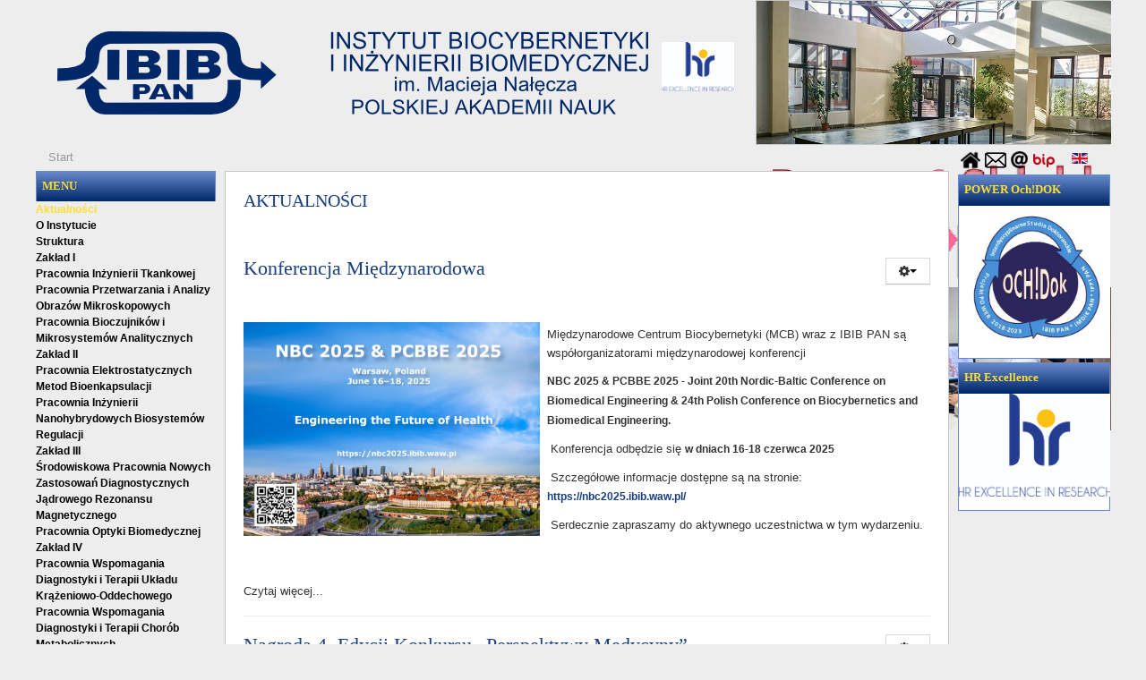

--- FILE ---
content_type: text/html; charset=utf-8
request_url: https://www.ibib.waw.pl/pl/?start=20
body_size: 27238
content:
<!DOCTYPE HTML>
<html xmlns="http://www.w3.org/1999/xhtml" xml:lang="pl-PL" lang="pl-PL"
>
<head>
	<base href="https://www.ibib.waw.pl/pl/" />
	<meta http-equiv="content-type" content="text/html; charset=utf-8" />
	<meta name="keywords" content="ibib,instytut,biocybernetyka,inżynieria biomedyczna,Nałęcz,barwienia immunohistochemiczne,obrazowanie,analiza obrazów histopatologicznych,immunoizolacja,mikroenkapsulacja,nanoopłaszczanie,inżynieria tkankowa,bioczujniki,immunoczujniki,membrany półprzepuszczalne,bioreceptory,biorekatory,modelowanie matematyczne,fizjologia,symulacje komputerowe procesów fizjologicznych,dzializa,modele kompartmentowe,teleopieka,telemedycyna,interakcja krążeniowo-oddechowa,spektroskopia,reakcja sakkadyczna,hipokamp,sieci neuronowe" />
	<meta name="description" content="Instytut Biocybernetyki i Inżynierii Biomedycznej im. Macieja Nałęcza PAN istnieje od 1975 roku. Jest największym centrum inżynierii biomedycznej w Polsce." />
	<meta name="generator" content="Joomla! - Open Source Content Management" />
	<title>IBIB PAN - Aktualności</title>
	<link href="/pl/?format=feed&amp;type=rss" rel="alternate" type="application/rss+xml" title="RSS 2.0" />
	<link href="/pl/?format=feed&amp;type=atom" rel="alternate" type="application/atom+xml" title="Atom 1.0" />
	<link href="https://www.ibib.waw.pl/pl/" rel="alternate" hreflang="pl-PL" />
	<link href="https://www.ibib.waw.pl/en/" rel="alternate" hreflang="en-GB" />
	<link href="/templatesshape5_vertex/favicon.ico" rel="shortcut icon" type="image/vnd.microsoft.icon" />
	<link href="/modules/mod_jbcookies/assets/css/jbcookies.css" rel="stylesheet" type="text/css" version="auto" />
	<link href="/media/system/css/modal.css" rel="stylesheet" type="text/css" />
	<link href="/modules/mod_djimageslider/themes/default/css/djimageslider.css" rel="stylesheet" type="text/css" />
	<link href="/modules/mod_ariextmenu/mod_ariextmenu/js/css/menu.min.css" rel="stylesheet" type="text/css" />
	<link href="/modules/mod_ariextmenu/mod_ariextmenu/js/css/menu.fix.css" rel="stylesheet" type="text/css" />
	<link href="/media/mod_languages/css/template.css" rel="stylesheet" type="text/css" />
	<style type="text/css">
ux.menu{
  z-index: 100000;
}UL#ariext89 LI A{font-size:12px;font-weight:bold;text-transform:none;text-align:left;}UL#ariext89 LI A{color:#000000;}UL#ariext89 LI A:hover,UL#ariext89 LI A:focus,UL#ariext89 LI A.ux-menu-link-hover{background:#305ca7 none;}UL#ariext89 LI A:hover,UL#ariext89 LI A:focus,UL#ariext89 LI A.ux-menu-link-hover{color:#fdde31;}UL#ariext89 LI A.current{color:#fdde31;}
	</style>
	<script src="/media/jui/js/jquery.min.js" type="text/javascript"></script>
	<script src="/media/jui/js/jquery-noconflict.js" type="text/javascript"></script>
	<script src="/media/jui/js/jquery-migrate.min.js" type="text/javascript"></script>
	<script src="/media/system/js/caption.js" type="text/javascript"></script>
	<script src="/media/jui/js/bootstrap.min.js" type="text/javascript"></script>
	<script src="/media/jui/js/jquery.ui.core.min.js" type="text/javascript"></script>
	<script src="/media/jui/js/jquery.ui.sortable.min.js" type="text/javascript"></script>
	<script src="https://www.ibib.waw.pl/templates/shape5_vertex/js/jquery/jquery-ui-addons.js" type="text/javascript"></script>
	<script src="/media/system/js/mootools-core.js" type="text/javascript"></script>
	<script src="/media/system/js/core.js" type="text/javascript"></script>
	<script src="/media/system/js/mootools-more.js" type="text/javascript"></script>
	<script src="/media/system/js/modal.js" type="text/javascript"></script>
	<script src="/media/djextensions/jquery-easing/jquery.easing.min.js" type="text/javascript" defer="defer"></script>
	<script src="/modules/mod_djimageslider/assets/js/slider.js?v=3.2.1" type="text/javascript" defer="defer"></script>
	<script src="/modules/mod_ariextmenu/mod_ariextmenu/js/ext-core.js" type="text/javascript"></script>
	<script src="/modules/mod_ariextmenu/mod_ariextmenu/js/menu.min.js" type="text/javascript"></script>
	<script type="text/javascript">
jQuery(window).on('load',  function() {
				new JCaption('img.caption');
			});jQuery(function($){ $(".hasTooltip").tooltip({"html": true,"container": "body"}); });
		jQuery(function($) {
			SqueezeBox.initialize({});
			SqueezeBox.assign($('a.jbcookies').get(), {
				parse: 'rel'
			});
		});

		window.jModalClose = function () {
			SqueezeBox.close();
		};
		
		// Add extra modal close functionality for tinyMCE-based editors
		document.onreadystatechange = function () {
			if (document.readyState == 'interactive' && typeof tinyMCE != 'undefined' && tinyMCE)
			{
				if (typeof window.jModalClose_no_tinyMCE === 'undefined')
				{	
					window.jModalClose_no_tinyMCE = typeof(jModalClose) == 'function'  ?  jModalClose  :  false;
					
					jModalClose = function () {
						if (window.jModalClose_no_tinyMCE) window.jModalClose_no_tinyMCE.apply(this, arguments);
						tinyMCE.activeEditor.windowManager.close();
					};
				}
		
				if (typeof window.SqueezeBoxClose_no_tinyMCE === 'undefined')
				{
					if (typeof(SqueezeBox) == 'undefined')  SqueezeBox = {};
					window.SqueezeBoxClose_no_tinyMCE = typeof(SqueezeBox.close) == 'function'  ?  SqueezeBox.close  :  false;
		
					SqueezeBox.close = function () {
						if (window.SqueezeBoxClose_no_tinyMCE)  window.SqueezeBoxClose_no_tinyMCE.apply(this, arguments);
						tinyMCE.activeEditor.windowManager.close();
					};
				}
			}
		};
		;(function() { var _menuInit = function() { new Ext.ux.Menu("ariext89", {"direction":"vertical","transitionDuration":0.2}); Ext.get("ariext89").select(".ux-menu-sub").removeClass("ux-menu-init-hidden"); }; if (!Ext.isIE || typeof(MooTools) == "undefined" || typeof(MooTools.More) == "undefined") Ext.onReady(_menuInit); else window.addEvent("domready", _menuInit); })();
	</script>
	<link href="https://www.ibib.waw.pl/pl/" rel="alternate" hreflang="x-default" />
	<!--[if IE]><link rel="stylesheet" type="text/css" href="/modules/mod_ariextmenu/mod_ariextmenu/js/css/menu.ie.min.css" /><![endif]-->
	<!--[if lt IE 8]><script type="text/javascript" src="/modules/mod_ariextmenu/mod_ariextmenu/js/fix.js"></script><![endif]-->



			<meta name="viewport" content="initial-scale=1.0" />
	
<script type="text/javascript">
	if(jQuery().jquery=='1.11.0') { jQuery.easing['easeOutExpo'] = jQuery.easing['easeOutCirc'] };
</script>


	<link href="https://www.ibib.waw.pl/templates/shape5_vertex/css/bootstrap/bootstrap-default.css" rel="stylesheet" type="text/css" />
	<link href="https://www.ibib.waw.pl/templates/shape5_vertex/css/bootstrap/bootstrap-responsive.css" rel="stylesheet" type="text/css" />
		
	<link rel="stylesheet" href="https://www.ibib.waw.pl/templates/shape5_vertex/css/font-awesome/css/font-awesome.min.css">
	

<!-- Css and js addons for vertex features -->	
<style type="text/css"> 




/* MAX IMAGE WIDTH */

img {
height:auto !important;
max-width:100% !important;
-webkit-box-sizing: border-box !important; /* Safari/Chrome, other WebKit */
-moz-box-sizing: border-box !important;    /* Firefox, other Gecko */
box-sizing: border-box !important;         /* Opera/IE 8+ */
}

#map_canvas img {
max-width:none !important;
}

.full_width {
width:100% !important;
-webkit-box-sizing: border-box !important; /* Safari/Chrome, other WebKit */
-moz-box-sizing: border-box !important;    /* Firefox, other Gecko */
box-sizing: border-box !important;         /* Opera/IE 8+ */
}




.S5_submenu_itemTablet{
background:none !important;
}


#s5_responsive_mobile_drop_down_wrap input {
width:96% !important;
}
#s5_responsive_mobile_drop_down_search input {
width:100% !important;
}



@media screen and (max-width: 750px){
	body {
	height:100% !important;
	position:relative !important;
	padding-bottom:48px !important;
	}
}

@media screen and (max-width: 970px){
	#subMenusContainer .S5_subtext {
	width:85%;
	}
}



	#s5_responsive_mobile_sidebar {
	background:#c8c8c8;
	background: -moz-linear-gradient(top, #c8c8c8 0%, #c8c8c8 100%);
	background: -webkit-gradient(linear, left top, left bottom, color-stop(0%,#c8c8c8), color-stop(100%,#c8c8c8));
	background: -webkit-linear-gradient(top, #c8c8c8 0%,#c8c8c8 100%);
	background: -o-linear-gradient(top, #c8c8c8 0%,#c8c8c8 100%);
	background: -ms-linear-gradient(top, #c8c8c8 0%,#c8c8c8 100%);
	background: linear-gradient(top, #c8c8c8 0%,#c8c8c8 100%);
	font-family: Arial !important;
	}
	
	#s5_responsive_mobile_sidebar a, #s5_responsive_mobile_search, #s5_responsive_mobile_sidebar_login_register_wrap, #s5_responsive_mobile_sidebar_menu_wrap, .module_round_box-sidebar, .module_round_box-sidebar .s5_mod_h3, .module_round_box-sidebar .s5_h3_first, .module_round_box-sidebar .s5_h3_last, #s5_responsive_mobile_sidebar_menu_wrap h3 {
	color:#000000 !important;
	font-family: Arial !important;
	}
	
	.s5_responsive_mobile_sidebar_inactive .s5_responsive_mobile_sidebar_title_wrap:hover, #s5_responsive_mobile_sidebar_title_wrap_login_open, #s5_responsive_mobile_sidebar_title_wrap_register_open, #s5_responsive_mobile_sidebar_search_wrap_inner1, #s5_responsive_mobile_sidebar .first_level_li:hover {
	background:#f5f5f5;
	cursor:pointer;
	font-family: Arial !important;
	}
	
	.s5_mobile_sidebar_h3_open, #s5_responsive_mobile_sidebar_menu_wrap h3:hover {
	background:#f5f5f5;
	cursor:pointer;
	}
	
	.s5_mobile_sidebar_h3_open span, #s5_responsive_mobile_sidebar_title_wrap_register_open, #s5_responsive_mobile_sidebar_title_wrap_login_open, #s5_responsive_mobile_sidebar a.s5_mobile_sidebar_active, #s5_responsive_mobile_sidebar .s5_mobile_sidebar_h3_open a {
	color:#002868 !important;
	}
	
	#s5_responsive_mobile_sidebar_menu_wrap div, #s5_responsive_mobile_sidebar_login_bottom, #s5_responsive_mobile_sidebar_register_bottom {
	background:#f5f5f5;
	}
	
	#s5_responsive_mobile_sidebar_search_wrap, #s5_responsive_mobile_sidebar_login_register_wrap, #s5_responsive_mobile_sidebar_menu_wrap {
	border-bottom:solid 1px #555555;
	font-family: Arial !important;
	}
	
	#s5_pos_sidebar_top, #s5_pos_sidebar_bottom {
	border-bottom:solid 1px #555555;
	}
	
	#s5_responsive_mobile_sidebar_login_bottom #modlgn-username, #s5_responsive_mobile_sidebar_login_bottom #modlgn-passwd, #s5_responsive_mobile_sidebar_register_bottom input {
	background:#FFFFFF;
	color:#666666;
	border:solid 1px #FFFFFF;
	font-family: Arial !important;
	}
	


	#s5_responsive_mobile_bottom_bar, #s5_responsive_mobile_top_bar {
	background:#c8c8c8;
	background: -moz-linear-gradient(top, #c8c8c8 0%, #c8c8c8 100%); /* FF3.6+ */
	background: -webkit-gradient(linear, left top, left bottom, color-stop(0%,#c8c8c8), color-stop(100%,#c8c8c8)); /* Chrome,Safari4+ */
	background: -webkit-linear-gradient(top, #c8c8c8 0%,#c8c8c8 100%); /* Chrome10+,Safari5.1+ */
	background: -o-linear-gradient(top, #c8c8c8 0%,#c8c8c8 100%); /* Opera11.10+ */
	background: -ms-linear-gradient(top, #c8c8c8 0%,#c8c8c8 100%); /* IE10+ */
	background: linear-gradient(top, #c8c8c8 0%,#c8c8c8 100%); /* W3C */
			font-family: Arial !important;
	}
	
	.s5_responsive_mobile_drop_down_inner, .s5_responsive_mobile_drop_down_inner input, .s5_responsive_mobile_drop_down_inner button, .s5_responsive_mobile_drop_down_inner .button, #s5_responsive_mobile_drop_down_search .validate {
	font-family: Arial !important;
	}
	
	.s5_responsive_mobile_drop_down_inner button:hover, .s5_responsive_mobile_drop_down_inner .button:hover {
	background:#c8c8c8 !important;
	}
	
	#s5_responsive_mobile_drop_down_menu, #s5_responsive_mobile_drop_down_menu a, #s5_responsive_mobile_drop_down_login a {
	font-family: Arial !important;
	color:#000000 !important;
	}
	
	#s5_responsive_mobile_bar_active, #s5_responsive_mobile_drop_down_menu .current a, .s5_responsive_mobile_drop_down_inner .s5_mod_h3, .s5_responsive_mobile_drop_down_inner .s5_h3_first {
	color:#002868 !important;
	}
	
	.s5_responsive_mobile_drop_down_inner button, .s5_responsive_mobile_drop_down_inner .button {
	background:#002868 !important;
	}
	
	#s5_responsive_mobile_drop_down_menu .active ul li, #s5_responsive_mobile_drop_down_menu .current ul li a, #s5_responsive_switch_mobile a, #s5_responsive_switch_desktop a, #s5_responsive_mobile_drop_down_wrap {
	color:#000000 !important;
	}
	
	#s5_responsive_mobile_toggle_click_menu span {
	border-right:solid 1px #c8c8c8;
	}

	#s5_responsive_mobile_toggle_click_menu {
	border-right:solid 1px #c8c8c8;
	}

	#s5_responsive_mobile_toggle_click_search span, #s5_responsive_mobile_toggle_click_register span, #s5_responsive_mobile_toggle_click_login span, #s5_responsive_mobile_scroll a {
	border-left:solid 1px #c8c8c8;
	}

	#s5_responsive_mobile_toggle_click_search, #s5_responsive_mobile_toggle_click_register, #s5_responsive_mobile_toggle_click_login, #s5_responsive_mobile_scroll {
	border-left:solid 1px #c8c8c8;
	}

	.s5_responsive_mobile_open, .s5_responsive_mobile_closed:hover, #s5_responsive_mobile_scroll:hover {
	background:#c8c8c8;
	}

	#s5_responsive_mobile_drop_down_menu .s5_responsive_mobile_drop_down_inner, #s5_responsive_mobile_drop_down_register .s5_responsive_mobile_drop_down_inner, #s5_responsive_mobile_drop_down_login .s5_responsive_mobile_drop_down_inner, #s5_responsive_mobile_drop_down_search .s5_responsive_mobile_drop_down_inner {
	background:#c8c8c8;
	}








	@media screen and (max-width: 970px){
	
		#s5_right_top_wrap {
		width:170px !important;
		}
		#s5_right_inset_wrap {
		width:170px !important;
		}
		#s5_right_wrap {
		width:170px !important;
		}
		#s5_right_bottom_wrap {
		width:170px !important;
		}
		#s5_left_top_wrap {
		width:201px !important;
		}
		#s5_left_inset_wrap {
		width:201px !important;
		}
		#s5_left_wrap {
		width:201px !important;
		}
		#s5_left_bottom_wrap {
		width:201px !important;
		}
		#s5_right_column_wrap {
		width:170px !important;
		margin-left:-371px !important;
		}
		#s5_left_column_wrap {
		width:201px !important;
		}
		#s5_center_column_wrap_inner {
		margin-left:201px !important;
		margin-right:170px !important;
		}
	
	}
	






		@media screen and (max-width: 750px){

		#s5_columns_wrap_inner {
		width:100% !important;
		}

		#s5_center_column_wrap {
		width:100% !important;
		left:100% !important;
		}

		#s5_left_column_wrap {
		left:0% !important;
		}
		
		#s5_left_top_wrap, #s5_left_column_wrap, #s5_left_inset_wrap, #s5_left_wrap, #s5_left_bottom_wrap, #s5_right_top_wrap, #s5_right_column_wrap, #s5_right_inset_wrap, #s5_right_wrap, #s5_right_bottom_wrap {
		width:100% !important;
		}
		
		#s5_center_column_wrap_inner {
		margin:0px !important;
		}
		
		#s5_left_column_wrap {
		margin-right:0px !important;
		}
		
		#s5_right_column_wrap {
		margin-left:0px !important;
		}
		
		.items-row .item {
		width:100% !important;
		padding-left:0px !important;
		padding-right:0px !important;
		margin-right:0px !important;
		margin-left:0px !important;
		}
	
	}




































	
	body {
		background:none !important;
		background-color:#ededed !important;
			}























	

	
			
	
	.subMenusContainer, .s5_drop_down_container {  
		position: fixed !important;
	}	
	
	#s5_menu_wrap.s5_wrap {	
								position: fixed;
				z-index:2;
						margin-top:0px !important;
	}	
	
     	
	#s5_menu_wrap.s5_wrap, #s5_menu_wrap.s5_wrap_fmfullwidth {
							}
	
		




</style><script type="text/javascript">

jQuery(document).ready( function() {	
	function s5_login_url() {		
		window.location = "index.php/component/users/?view=login";	
	}	
	if (document.getElementById("s5_login")) {	
	document.getElementById("s5_login").className = "";	
	document.getElementById("s5_login").onclick = s5_login_url;	
	if (document.getElementById("s5_login").href) {		
		document.getElementById("s5_login").href = "javascript:;";	
	}	
	}
});

jQuery(document).ready( function() {	
	function s5_register_url() {		
		window.location = "index.php/component/users/?view=registration";	
	}	
	if (document.getElementById("s5_register")) {	
	document.getElementById("s5_register").className = "";	
	document.getElementById("s5_register").onclick = s5_register_url;	
	if (document.getElementById("s5_register").href) {		
		document.getElementById("s5_register").href = "javascript:;";	
	}	
	}
});
	

	
		
	jQuery(document).ready( function() { 			
		if (window.addEventListener) {
			window.addEventListener('scroll', s5_fm_check_scroll_height, false);
		}			
		else if (window.attachEvent) {
			window.attachEvent('onscroll', s5_fm_check_scroll_height);
		}			
			window.setTimeout(s5_fm_check_scroll_height,100);		
		}	
	);	
	var s5_menu_wrap_height = 0;
	var s5_menu_wrap_parent_height = 0;
	var s5_menu_wrap_parent_parent_height = 0;
	var s5_menu_wrap_run = "no";
	function s5_fm_check_scroll_height() {
		if (s5_menu_wrap_run == "no") {
		s5_menu_wrap_height = document.getElementById("s5_menu_wrap").offsetHeight;
		s5_menu_wrap_parent_height = document.getElementById("s5_menu_wrap").parentNode.offsetHeight;
		s5_menu_wrap_parent_parent_height = document.getElementById("s5_menu_wrap").parentNode.parentNode.offsetHeight;
		s5_menu_wrap_run = "yes";
		}
				if (window.pageYOffset >=  && window.innerWidth > 750){
			document.getElementById("s5_floating_menu_spacer").style.height = s5_menu_wrap_height + "px";
			document.getElementById("s5_menu_wrap").className = 's5_wrap';
			document.getElementById("subMenusContainer").className = 'subMenusContainer';
			if (s5_menu_wrap_parent_height >= s5_menu_wrap_height - 20 && s5_menu_wrap_parent_parent_height >= s5_menu_wrap_height - 20 && document.getElementById("s5_menu_wrap").parentNode.style.position != "absolute" && document.getElementById("s5_menu_wrap").parentNode.parentNode.style.position != "absolute") {
			document.getElementById("s5_floating_menu_spacer").style.display = "block";
			}
			}
		else { 
			document.getElementById("s5_menu_wrap").className = '';	document.getElementById("subMenusContainer").className = ''; 
			document.getElementById("s5_floating_menu_spacer").style.display = "none";
			}
		}
		
</script>
<script type="text/javascript" src="https://www.ibib.waw.pl/templates/shape5_vertex/js/s5_flex_menu.js"></script>
<link rel="stylesheet" href="https://www.ibib.waw.pl/templates/shape5_vertex/css/s5_flex_menu.css" type="text/css" />
<link rel="stylesheet" href="https://www.ibib.waw.pl/templates/system/css/system.css" type="text/css" />
<link rel="stylesheet" href="https://www.ibib.waw.pl/templates/system/css/general.css" type="text/css" />

<link href="https://www.ibib.waw.pl/templates/shape5_vertex/css/template_default.css" rel="stylesheet" type="text/css" />
<link href="https://www.ibib.waw.pl/templates/shape5_vertex/css/template.css" rel="stylesheet" type="text/css" />


<link href="https://www.ibib.waw.pl/templates/shape5_vertex/css/com_content.css" rel="stylesheet" type="text/css" />

<link href="https://www.ibib.waw.pl/templates/shape5_vertex/css/editor.css" rel="stylesheet" type="text/css" />

<link href="https://www.ibib.waw.pl/templates/shape5_vertex/css/thirdparty.css" rel="stylesheet" type="text/css" />



<link href="https://www.ibib.waw.pl/templates/shape5_vertex/css/multibox/multibox.css" rel="stylesheet" type="text/css" />
<link href="https://www.ibib.waw.pl/templates/shape5_vertex/css/multibox/ajax.css" rel="stylesheet" type="text/css" />
<script type="text/javascript" src="https://www.ibib.waw.pl/templates/shape5_vertex/js/multibox/overlay.js"></script>
<script type="text/javascript" src="https://www.ibib.waw.pl/templates/shape5_vertex/js/multibox/multibox.js"></script>


<link href="https://www.ibib.waw.pl/templates/shape5_vertex/favicon.ico" rel="shortcut icon" type="image/x-icon" />




	<link rel="stylesheet" type="text/css" href="https://www.ibib.waw.pl/templates/shape5_vertex/css/s5_responsive_bars.css" />
	<link href="https://www.ibib.waw.pl/templates/shape5_vertex/css/s5_responsive_hide_classes.css" rel="stylesheet" type="text/css" />


	<link rel="stylesheet" type="text/css" href="https://www.ibib.waw.pl/templates/shape5_vertex/css/s5_responsive.css" />
	
	

<link rel="stylesheet" type="text/css" href="https://www.ibib.waw.pl/templates/shape5_vertex/css/custom.css" />	<script type="text/javascript">
	//<![CDATA[
				        jQuery(document).ready( function() {
		            var myMenu = new MenuMatic({
				tabletWidth:1400,
                effect:"slide & fade",
                duration:500,
                physics: 'easeOutCirc',
                hideDelay:250,
                orientation:"vertical",
                tweakInitial:{x:0, y:0},
				                                     	            direction:{    x: 'right',    y: 'down' },
				                opacity:100            });
        });		
			//]]>	
    </script>    

<!-- Info Slide Script - Called in header so css validates -->	
<link href="https://www.ibib.waw.pl/templates/shape5_vertex/css/s5_info_slide.css" rel="stylesheet" type="text/css" />
<script type="text/javascript" src="https://www.ibib.waw.pl/templates/shape5_vertex/js/s5_info_slide.js"></script>

	

<!-- Resize column function -->	
<script type="text/javascript">//<![CDATA[
	var s5_resize_columns_browser_check = "safari";
	var s5_resize_columns = "all";
	var s5_resize_columns_delay = "500";
	var s5_resize_columns_small_tablets = "single";
//]]></script>
<script type="text/javascript" src="https://www.ibib.waw.pl/templates/shape5_vertex/js/s5_columns_equalizer.js"></script>
<!-- File compression. Needs to be called last on this file -->	
<!-- The excluded files, listed below the compressed php files, are excluded because their calls vary per device or per browser. Included compression files are only ones that have no conditions and are included on all devices and browsers. Otherwise unwanted css will compile in the compressed files. -->	



<link rel="stylesheet" type="text/css" href="//fonts.googleapis.com/css?family=Verdana" />

<style type="text/css"> 
body {font-family: 'Arial',Helvetica,Arial,Sans-Serif ;
/*background:#fafafa;*/
background: url(images/ibib-tlo-01.jpg) fixed;
/*background-repeat:no-repeat;*/
background-position:top center;
/*background-color: #E6E3E3;*/
} 

#s5_search input, #s5_menu_wrap, .s5_mod_h3, #subMenusContainer, h2 {
font-family: Verdana;
}




#s5_header_area_inner2, .module_round_box, .module_round_box-dark, #s5_component_wrap, #s5_footer_area_inner2 {
-webkit-box-shadow: 0 0px 8px #;
-moz-box-shadow: 0 0px 8px #;
box-shadow: 0 0px 8px #; 
}

a, .module_round_box .s5_h3_first, .module_round_box-none .s5_h3_first, .module_round_box ul.menu .current a, h2, h4, #s5_md_outer_wrap h3 {
color:#193f81;
}

#s5_nav li.active a, #s5_nav li.mainMenuParentBtnFocused a, #s5_nav li:hover a, .btn-link {
color:#193f81;
}

.btn-primary, .button, li.pagenav-next, li.pagenav-prev, .validate, .dropdown-menu li > a:hover, .dropdown-menu li > a:focus, .dropdown-submenu:hover > a, .dropdown-menu .active > a, .dropdown-menu .active > a:hover, .nav-list > .active > a, .nav-list > .active > a:hover, .nav-pills > .active > a, .nav-pills > .active > a:hover, .btn-group.open .btn-primary.dropdown-toggle, .pager a {
background:#193f81;
}

#subMenusContainer div.s5_sub_wrap ul, #subMenusContainer div.s5_sub_wrap_rtl ul, #subMenusContainer div.s5_sub_wrap_lower ul, #subMenusContainer div.s5_sub_wrap_lower_rtl ul {
border-bottom:solid 3px #193f81;
}

#s5_menu_wrap {
-moz-border-radius:0px 0px 6px 6px;
-webkit-border-radius:0px 0px 6px 6px;
border-radius:0px 0px 6px 6px;
}



/* k2 stuff */
div.itemHeader h2.itemTitle, div.catItemHeader h3.catItemTitle, h3.userItemTitle a, #comments-form p, #comments-report-form p, #comments-form span, #comments-form .counter, #comments .comment-author, #comments .author-homepage,
#comments-form p, #comments-form #comments-form-buttons, #comments-form #comments-form-error, #comments-form #comments-form-captcha-holder {font-family: 'Arial',Helvetica,Arial,Sans-Serif ;} 
	
.s5_wrap{width:1200px;}	
</style>
</head>

<body id="s5_body">

<div id="s5_scrolltotop"></div>

<!-- Top Vertex Calls -->
<!-- Call mobile sidebar -->
<div id="s5_responsive_mobile_sidebar" class="s5_responsive_mobile_sidebar_hide_ltr">
	<div id="s5_responsive_mobile_sidebar_inner1" class="s5_responsive_mobile_sidebar_dark">
<div id="s5_responsive_mobile_sidebar_inner2">

		
		
				
			<div id="s5_responsive_mobile_sidebar_menu_wrap">
			
<!--<ul class="menu">-->
<h3><span><a  class="s5_mobile_sidebar_active"  href='/pl/' >Aktualności</a></span></h3><h3 onclick='s5_responsive_mobile_sidebar_h3_click(this.id)'><span class='s5_sidebar_deeper'><a  href='/pl/o-instytucie' >O Instytucie</a></span></h3><div class='s5_responsive_mobile_sidebar_sub'><a   href="/pl/o-instytucie" >O Instytucie</a><ul><li><a   href="/pl/o-instytucie/struktura" >Struktura</a></li><li><a   href="/pl/o-instytucie/zaklad-i" >Zakład I</a><ul><li><a   href="/pl/o-instytucie/zaklad-i/pracownia-inzynierii-tkankowej" >Pracownia Inżynierii Tkankowej</a></li><li><a   href="/pl/o-instytucie/zaklad-i/pracownia-przetwarzania-i-analizy-obrazow-mikroskopowych" >Pracownia Przetwarzania i Analizy Obrazów Mikroskopowych</a></li><li><a   href="/pl/o-instytucie/zaklad-i/3-pracownia-bioczujnikow-i-mikrosystemow-analitycznych-2" >Pracownia Bioczujników i Mikrosystemów Analitycznych</a></li></ul><li><a   href="/pl/o-instytucie/zaklad-ii" >Zakład II</a><ul><li><a   href="/pl/o-instytucie/zaklad-ii/pracownia-elektrostatycznych-metod-bioenkapsulacji" >Pracownia Elektrostatycznych Metod Bioenkapsulacji</a></li><li><a   href="/pl/o-instytucie/zaklad-ii/pracownia-inzynierii-nanohybrydowych-biosystemow-regulacji" >Pracownia Inżynierii Nanohybrydowych Biosystemów Regulacji</a></li></ul><li><a   href="/pl/o-instytucie/zaklad-iii" >Zakład III</a><ul><li><a   href="/pl/o-instytucie/zaklad-iii/srodowiskowa-pracownia-nowych-zastosowan-diagnostycznych-jadrowego-rezonansu-magnetycznego" >Środowiskowa Pracownia Nowych Zastosowań Diagnostycznych Jądrowego Rezonansu Magnetycznego</a></li><li><a   href="/pl/o-instytucie/zaklad-iii/pracownia-optyki-biomedycznej" >Pracownia Optyki Biomedycznej</a></li></ul><li><a   href="/pl/o-instytucie/zaklad-iv" >Zakład IV</a><ul><li><a   href="/pl/o-instytucie/zaklad-iv/pracownia-wspomagania-diagnostyki-i-terapii-ukladu-krazeniowo-oddechowego" >Pracownia Wspomagania Diagnostyki i Terapii Układu Krążeniowo-Oddechowego</a></li><li><a   href="/pl/o-instytucie/zaklad-iv/pracownia-wspomagania-diagnostyki-i-terapii-chorob-metabolicznych" >Pracownia Wspomagania Diagnostyki i Terapii Chorób Metabolicznych</a></li><li><a   href="/pl/o-instytucie/zaklad-iv/pracownia-modelowania-matematycznego-procesow-fizjologicznych" >Pracownia Modelowania Matematycznego Procesów Fizjologicznych</a></li></ul><li><a   href="/pl/?Itemid=105" >Historia</a><ul><li><a   href="/pl/o-instytucie/historia/zalozyciele" >Założyciele</a></li><li><a   href="/pl/o-instytucie/historia/kadra" >Kadra</a></li><li><a   href="/pl/o-instytucie/historia/35-lecie-ibib-pan" >35-lecie IBIB PAN</a></li><li><a   href="/pl/o-instytucie/historia/40-lecie-ibib-pan" >40-lecie IBIB PAN</a></li></ul></ul></div><h3 onclick='s5_responsive_mobile_sidebar_h3_click(this.id)'><span class='s5_sidebar_deeper'><a  href='/pl/misja-i-wladze' >Misja i Władze</a></span></h3><div class='s5_responsive_mobile_sidebar_sub'><a   href="/pl/misja-i-wladze" >Misja i Władze</a><ul><li><a   href="/pl/misja-i-wladze/dyrekcja-i-kolegium" >Dyrekcja i Kolegium</a></li><li><a   href="/pl/misja-i-wladze/rada-naukowa" >Rada Naukowa</a></li><li><a   href="/pl/misja-i-wladze/miedzynarodowy-komitet-doradczy" >Międzynarodowy Komitet Doradczy</a></li></ul></div><h3><span><a   href='/pl/hr-excellence-pl' >HR Excellence</a></span></h3><h3 onclick='s5_responsive_mobile_sidebar_h3_click(this.id)'><span class='s5_sidebar_deeper'><a  href='/pl/studia-doktoranckie' >Studia doktoranckie</a></span></h3><div class='s5_responsive_mobile_sidebar_sub'><a   href="/pl/studia-doktoranckie" >Studia doktoranckie</a><ul><li><a   href="/pl/studia-doktoranckie/dokumenty-i-procedury" >Dokumenty i procedury</a></li><li><a   href="/pl/studia-doktoranckie/aktualna-rekrutacja" >Aktualna rekrutacja</a></li><li><a   href="/pl/studia-doktoranckie/lista-studentow" >Lista studentów</a></li><li><a   href="/pl/studia-doktoranckie/dzialalnosc-i-wyklady" >Działalność i wykłady</a></li><li><a   href="/pl/studia-doktoranckie/samorzad-doktorantow" >Samorząd doktorantów</a></li><li><a   href="/pl/studia-doktoranckie/power-ochdok-pol" >POWER Och!Dok</a></li><li><a   href="/pl/studia-doktoranckie/erasmus-pl" >Erasmus</a></li></ul></div><h3 onclick='s5_responsive_mobile_sidebar_h3_click(this.id)'><span class='s5_sidebar_deeper'><a  href='/pl/szkoly-doktorskie' >Szkoły doktorskie</a></span></h3><div class='s5_responsive_mobile_sidebar_sub'><a   href="/pl/szkoly-doktorskie" >Szkoły doktorskie</a><ul><li><a   href="/pl/szkoly-doktorskie/tib-pan" >TIB PAN</a></li><li><a   href="/pl/szkoly-doktorskie/b2b4phd" >B2B4PhD</a></li></ul></div><h3 onclick='s5_responsive_mobile_sidebar_h3_click(this.id)'><span class='s5_sidebar_deeper'><a  href='/pl/stopnie-naukowe' >Stopnie naukowe</a></span></h3><div class='s5_responsive_mobile_sidebar_sub'><a   href="/pl/stopnie-naukowe" >Stopnie naukowe</a><ul><li><a   href="/pl/stopnie-naukowe/przewody-doktorskie" >Przewody doktorskie</a></li><li><a   href="/pl/stopnie-naukowe/postepowania-habilitacyjne" >Postępowania habilitacyjne</a></li><li><a   href="/pl/stopnie-naukowe/profesury" >Profesury</a></li><li><a   href="/pl/stopnie-naukowe/regulaminy-i-wymagania" >Regulaminy i wymagania</a></li></ul></div><h3 onclick='s5_responsive_mobile_sidebar_h3_click(this.id)'><span class='s5_sidebar_deeper'><a  href='/pl/dzialalnosc-naukowa' >Działalność naukowa</a></span></h3><div class='s5_responsive_mobile_sidebar_sub'><a   href="/pl/dzialalnosc-naukowa" >Działalność naukowa</a><ul><li><a   href="/pl/?Itemid=120" >Współpraca</a><ul><li><a   href="/pl/dzialalnosc-naukowa/wspolpraca/wspolpraca-krajowa" >Współpraca krajowa</a></li><li><a   href="/pl/dzialalnosc-naukowa/wspolpraca/wspolpraca-zagraniczna" >Współpraca zagraniczna</a></li></ul><li><a   href="/pl/dzialalnosc-naukowa/tematy-statutowe" >Tematy statutowe</a></li><li><a   href="/pl/dzialalnosc-naukowa/projekty" >Projekty</a></li><li><a   href="/pl/dzialalnosc-naukowa/publikacje" >Publikacje</a></li><li><a   href="/pl/dzialalnosc-naukowa/nagrody-i-wyroznienia" >Nagrody i wyróżnienia</a></li></ul></div><h3 onclick='s5_responsive_mobile_sidebar_h3_click(this.id)'><span class='s5_sidebar_deeper'><a  href='/pl/?Itemid=111' >Oferta Instytutu</a></span></h3><div class='s5_responsive_mobile_sidebar_sub'><a   href="/pl/?Itemid=111" >Oferta Instytutu</a><ul><li><a   href="/pl/oferta-instytutu/praca-i-staze" >Praca i Staże</a></li><li><a   href="/pl/oferta-instytutu/posiadany-sprzet-i-laboratoria" >Posiadany sprzęt i laboratoria</a></li><li><a   href="/pl/oferta-instytutu/oferta-urzadzen-i-oprogramowania" >Oferta urządzeń i oprogramowania</a></li><li><a   href="/pl/oferta-instytutu/oferta-badawcza" >Oferta badawcza</a></li><li><a   href="/pl/oferta-instytutu/patenty" >Patenty</a></li></ul></div><h3 onclick='s5_responsive_mobile_sidebar_h3_click(this.id)'><span class='s5_sidebar_deeper'><a  href='/pl/?Itemid=136' >MCB</a></span></h3><div class='s5_responsive_mobile_sidebar_sub'><a   href="/pl/?Itemid=136" >MCB</a><ul><li><a   href="/pl/mcb/informacje-ogolne" >Informacje ogólne</a></li><li><a   href="/pl/mcb/dyrektorzy-i-rada-naukowa" >Dyrektorzy i Rada Naukowa</a></li><li><a   href="/pl/mcb/seminaria" >Seminaria</a></li><li><a   href="/pl/mcb/statut" >Statut</a></li></ul></div><h3 onclick='s5_responsive_mobile_sidebar_h3_click(this.id)'><span class='s5_sidebar_deeper'><a  href='/pl/?Itemid=124' >Wydawnictwa</a></span></h3><div class='s5_responsive_mobile_sidebar_sub'><a   href="/pl/?Itemid=124" >Wydawnictwa</a><ul><li><a   href="/pl/?Itemid=125" >Biocybernetics and Biomedical Enginering (BBE)</a><ul><li><a   href="/pl/wydawnictwa/biocybernetics-and-biomedical-enginering-bbe/informacje-ogolne" >Informacje ogólne</a></li><li><a   href="/pl/wydawnictwa/biocybernetics-and-biomedical-enginering-bbe/bbe-tomy" >BBE - Tomy</a></li><li><a   href="/pl/wydawnictwa/biocybernetics-and-biomedical-enginering-bbe/informacje-dla-autorow" >Informacje dla autorów</a></li><li><a   href="/pl/wydawnictwa/biocybernetics-and-biomedical-enginering-bbe/prenumerata-i-ceny" >Prenumerata i ceny</a></li></ul><li><a   href="/pl/wydawnictwa/prace-ibib-pan" >Prace IBIB PAN</a></li><li><a   href="/pl/wydawnictwa/inne-publikacje-ibib-pan" >Inne publikacje IBIB PAN</a></li></ul></div><h3 onclick='s5_responsive_mobile_sidebar_h3_click(this.id)'><span class='s5_sidebar_deeper'><a  href='/pl/biblioteka' >Biblioteka</a></span></h3><div class='s5_responsive_mobile_sidebar_sub'><a   href="/pl/biblioteka" >Biblioteka</a><ul><li><a   href="/pl/biblioteka/informacje" >Informacje</a></li><li><a   href="/pl/biblioteka/katalog" >Katalog</a></li></ul></div><h3><span><a   href='http://ibib.com.pl/' >Centrum Konferencyjne</a></span></h3><h3><span><a   href='/pl/uzyteczne-linki' >Użyteczne linki</a></span></h3><h3 onclick='s5_responsive_mobile_sidebar_h3_click(this.id)'><span class='s5_sidebar_deeper'><a  href='/pl/pracownicy' >Pracownicy</a></span></h3><div class='s5_responsive_mobile_sidebar_sub'><a   href="/pl/pracownicy" >Pracownicy</a><ul><li><a   href="/pl/pracownicy/pracownicy-naukowi" >Pracownicy naukowi</a></li><li><a   href="/pl/pracownicy/pracownicy-administracyjni" >Pracownicy administracyjni</a></li><li><a   href="/pl/pracownicy/doktoranci" >Doktoranci</a></li></ul></div><h3><span><a   href='/pl/galeria' >Galeria</a></span></h3><h3><span><a   href='/pl/dla-mediow' >Dla mediów</a></span></h3><h3 onclick='s5_responsive_mobile_sidebar_h3_click(this.id)'><span class='s5_sidebar_deeper'><a  href='/pl/kontakt' >Kontakt</a></span></h3><div class='s5_responsive_mobile_sidebar_sub'><a   href="/pl/kontakt" >Kontakt</a><ul><li><a   href="/pl/kontakt/lokalizacja" >Lokalizacja</a></li></ul></div><h3><span><a   href='/pl/pomoc' >Pomoc</a></span></h3><h3><span><a   href='http://ibib.waw.pl/images/ibib/grupy/RODO/RODO_StrWWW.pdf' >Polityka prywatności</a></span></h3><!--</ul>-->
		</div>
		
		
</div>
</div>
</div>
<div id="s5_responsive_mobile_sidebar_body_wrap">
<div id="s5_responsive_mobile_sidebar_body_wrap_inner">

<!-- Call top bar for mobile devices if layout is responsive -->	
	
	<!-- s5_responsive_mobile_top_bar_spacer must be called to keep a space at the top of the page since s5_responsive_mobile_top_bar_wrap is position absolute. -->	
	<div id="s5_responsive_mobile_top_bar_spacer"></div>

	<!-- s5_responsive_mobile_top_bar_wrap must be called off the page and not with display:none or it will cause issues with the togglers. -->
	<div id="s5_responsive_mobile_top_bar_wrap" style="margin-top:-50000px;position:absolute;z-index:20;top:0px">

		<div id="s5_responsive_mobile_top_bar" onclick="s5_responsive_mobile_sidebar()" class="s5_responsive_mobile_bar_dark">

				<div id="s5_responsive_mobile_toggle_click_menu">
					<span></span>
				</div>
				
									<div id="s5_responsive_mobile_bar_active">
						<span>
							Aktualności						</span>
					</div>
				
			<div style="clear:both;height:0px"></div>
			
		</div>

	</div>

	<script language="JavaScript" type="text/javascript">
		var s5_responsive_layout = "sidebar";
		var s5_responsive_layout_direction = "_ltr";
		var s5_responsive_menu_auto_open = "open";
	</script>
	<script type="text/javascript" language="javascript" src="https://www.ibib.waw.pl/templates/shape5_vertex/js/s5_responsive_mobile_bar.js"></script>


<!-- Fixed Tabs -->	

<!-- Drop Down -->	

<!-- Parallax Backgrounds -->
	<script type="text/javascript">//<![CDATA[
var s5_load_parallax_scroll_speed = 8.0;
function s5_check_parallax_scroll(s5_parallax_element,s5_parallax_position) {
	if (document.getElementById(s5_parallax_element)) {
		//Detect elements that are view when page loads so that they start at background-position:0 0
		if (document.getElementById(s5_parallax_element).offsetTop <= window.innerHeight) {
			document.getElementById(s5_parallax_element).style.backgroundPosition = s5_parallax_position + (((window.pageYOffset + document.getElementById(s5_parallax_element).offsetTop) - (document.getElementById(s5_parallax_element).offsetTop)) / s5_load_parallax_scroll_speed)*-1 + "px";
		}
		//Detect elements that are outside of the viewable area so they do not start scrolling until they come into view
		else {
			if ((window.pageYOffset + window.innerHeight >= document.getElementById(s5_parallax_element).offsetTop) && (window.pageYOffset <= (document.getElementById(s5_parallax_element).offsetTop + document.getElementById(s5_parallax_element).offsetHeight))) {
				document.getElementById(s5_parallax_element).style.backgroundPosition = s5_parallax_position + (((window.pageYOffset + window.innerHeight) - (document.getElementById(s5_parallax_element).offsetTop)) / s5_load_parallax_scroll_speed)*-1 + "px";
			}
		}
	}
}
	jQuery(document).ready( function() {
	function s5_parallax_scroll_handler() {
																																								    } 
	s5_parallax_scroll_handler();
    if(window.addEventListener) {
        window.addEventListener('scroll', s5_parallax_scroll_handler, false);   
		window.addEventListener('resize', s5_parallax_scroll_handler, false);   
	}
    else if (window.attachEvent) {
        window.attachEvent('onscroll', s5_parallax_scroll_handler); 
		window.attachEvent('onresize', s5_parallax_scroll_handler); 
	}
	});		
	
//]]></script>
<!-- Floating Menu Spacer -->
	
<div id="s5_floating_menu_spacer" style="display:none;width:100%;"></div>

<!-- Body Padding Div Used For Responsive Spacing -->		
<div id="s5_body_padding">

	<!-- Header -->			
		<!--<div id="s5_header_area1">		
		<div id="s5_header_area2">	
		<div id="s5_header_area_inner" class="s5_wrap">		
		<div id="s5_header_area_inner2">	
			<div id="s5_header_wrap">
			
									<img alt="logo"  style="height:130px;width:1200px" src="https://www.ibib.waw.pl/templates/shape5_vertex/images/s5_logo.png" id="s5_logo" onclick="window.document.location.href='https://www.ibib.waw.pl/'" />
								
								
				<div style="clear:both; height:0px"></div>			
			</div>
			
							<div id="s5_menu_wrap">
											<ul id='s5_nav' class='menu'><li   class='active ' ><span class='s5_level1_span1'><span class='s5_level1_span2'><a href='/pl/'><span onclick='window.document.location.href="/pl/"'>Aktualności</span></a></span></span></li><li   class=' ' ><span class='s5_level1_span1'><span class='s5_level1_span2'><a href='/pl/o-instytucie'><span onclick='window.document.location.href="/pl/o-instytucie"'>O Instytucie</span></a></span></span><ul style='float:left;'><li><span class='S5_submenu_item'><a href='/pl/o-instytucie/struktura'><span class='s5_sub_a_span' onclick='window.document.location.href="/pl/o-instytucie/struktura"'>Struktura</span></a></span></li><li><span class='S5_submenu_item'><a href='/pl/o-instytucie/zaklad-i'><span class='s5_sub_a_span' onclick='window.document.location.href="/pl/o-instytucie/zaklad-i"'>Zakład I</span></a></span><ul style='float:left;'><li><span class='S5_submenu_item'><a href='/pl/o-instytucie/zaklad-i/pracownia-inzynierii-tkankowej'><span class='s5_sub_a_span' onclick='window.document.location.href="/pl/o-instytucie/zaklad-i/pracownia-inzynierii-tkankowej"'>Pracownia Inżynierii Tkankowej</span></a></span></li><li><span class='S5_submenu_item'><a href='/pl/o-instytucie/zaklad-i/pracownia-przetwarzania-i-analizy-obrazow-mikroskopowych'><span class='s5_sub_a_span' onclick='window.document.location.href="/pl/o-instytucie/zaklad-i/pracownia-przetwarzania-i-analizy-obrazow-mikroskopowych"'>Pracownia Przetwarzania i Analizy Obrazów Mikroskopowych</span></a></span></li><li><span class='S5_submenu_item'><a href='/pl/o-instytucie/zaklad-i/3-pracownia-bioczujnikow-i-mikrosystemow-analitycznych-2'><span class='s5_sub_a_span' onclick='window.document.location.href="/pl/o-instytucie/zaklad-i/3-pracownia-bioczujnikow-i-mikrosystemow-analitycznych-2"'>Pracownia Bioczujników i Mikrosystemów Analitycznych</span></a></span></li></ul></li><li><span class='S5_submenu_item'><a href='/pl/o-instytucie/zaklad-ii'><span class='s5_sub_a_span' onclick='window.document.location.href="/pl/o-instytucie/zaklad-ii"'>Zakład II</span></a></span><ul style='float:left;'><li><span class='S5_submenu_item'><a href='/pl/o-instytucie/zaklad-ii/pracownia-elektrostatycznych-metod-bioenkapsulacji'><span class='s5_sub_a_span' onclick='window.document.location.href="/pl/o-instytucie/zaklad-ii/pracownia-elektrostatycznych-metod-bioenkapsulacji"'>Pracownia Elektrostatycznych Metod Bioenkapsulacji</span></a></span></li><li><span class='S5_submenu_item'><a href='/pl/o-instytucie/zaklad-ii/pracownia-inzynierii-nanohybrydowych-biosystemow-regulacji'><span class='s5_sub_a_span' onclick='window.document.location.href="/pl/o-instytucie/zaklad-ii/pracownia-inzynierii-nanohybrydowych-biosystemow-regulacji"'>Pracownia Inżynierii Nanohybrydowych Biosystemów Regulacji</span></a></span></li></ul></li><li><span class='S5_submenu_item'><a href='/pl/o-instytucie/zaklad-iii'><span class='s5_sub_a_span' onclick='window.document.location.href="/pl/o-instytucie/zaklad-iii"'>Zakład III</span></a></span><ul style='float:left;'><li><span class='S5_submenu_item'><a href='/pl/o-instytucie/zaklad-iii/srodowiskowa-pracownia-nowych-zastosowan-diagnostycznych-jadrowego-rezonansu-magnetycznego'><span class='s5_sub_a_span' onclick='window.document.location.href="/pl/o-instytucie/zaklad-iii/srodowiskowa-pracownia-nowych-zastosowan-diagnostycznych-jadrowego-rezonansu-magnetycznego"'>Środowiskowa Pracownia Nowych Zastosowań Diagnostycznych Jądrowego Rezonansu Magnetycznego</span></a></span></li><li><span class='S5_submenu_item'><a href='/pl/o-instytucie/zaklad-iii/pracownia-optyki-biomedycznej'><span class='s5_sub_a_span' onclick='window.document.location.href="/pl/o-instytucie/zaklad-iii/pracownia-optyki-biomedycznej"'>Pracownia Optyki Biomedycznej</span></a></span></li></ul></li><li><span class='S5_submenu_item'><a href='/pl/o-instytucie/zaklad-iv'><span class='s5_sub_a_span' onclick='window.document.location.href="/pl/o-instytucie/zaklad-iv"'>Zakład IV</span></a></span><ul style='float:left;'><li><span class='S5_submenu_item'><a href='/pl/o-instytucie/zaklad-iv/pracownia-wspomagania-diagnostyki-i-terapii-ukladu-krazeniowo-oddechowego'><span class='s5_sub_a_span' onclick='window.document.location.href="/pl/o-instytucie/zaklad-iv/pracownia-wspomagania-diagnostyki-i-terapii-ukladu-krazeniowo-oddechowego"'>Pracownia Wspomagania Diagnostyki i Terapii Układu Krążeniowo-Oddechowego</span></a></span></li><li><span class='S5_submenu_item'><a href='/pl/o-instytucie/zaklad-iv/pracownia-wspomagania-diagnostyki-i-terapii-chorob-metabolicznych'><span class='s5_sub_a_span' onclick='window.document.location.href="/pl/o-instytucie/zaklad-iv/pracownia-wspomagania-diagnostyki-i-terapii-chorob-metabolicznych"'>Pracownia Wspomagania Diagnostyki i Terapii Chorób Metabolicznych</span></a></span></li><li><span class='S5_submenu_item'><a href='/pl/o-instytucie/zaklad-iv/pracownia-modelowania-matematycznego-procesow-fizjologicznych'><span class='s5_sub_a_span' onclick='window.document.location.href="/pl/o-instytucie/zaklad-iv/pracownia-modelowania-matematycznego-procesow-fizjologicznych"'>Pracownia Modelowania Matematycznego Procesów Fizjologicznych</span></a></span></li></ul></li><li><span class='S5_submenu_item'><a href='/pl/?Itemid=105'><span class='s5_sub_a_span' onclick='window.document.location.href="/pl/?Itemid=105"'>Historia</span></a></span><ul style='float:left;'><li><span class='S5_submenu_item'><a href='/pl/o-instytucie/historia/zalozyciele'><span class='s5_sub_a_span' onclick='window.document.location.href="/pl/o-instytucie/historia/zalozyciele"'>Założyciele</span></a></span></li><li><span class='S5_submenu_item'><a href='/pl/o-instytucie/historia/kadra'><span class='s5_sub_a_span' onclick='window.document.location.href="/pl/o-instytucie/historia/kadra"'>Kadra</span></a></span></li><li><span class='S5_submenu_item'><a href='/pl/o-instytucie/historia/35-lecie-ibib-pan'><span class='s5_sub_a_span' onclick='window.document.location.href="/pl/o-instytucie/historia/35-lecie-ibib-pan"'>35-lecie IBIB PAN</span></a></span></li><li><span class='S5_submenu_item'><a href='/pl/o-instytucie/historia/40-lecie-ibib-pan'><span class='s5_sub_a_span' onclick='window.document.location.href="/pl/o-instytucie/historia/40-lecie-ibib-pan"'>40-lecie IBIB PAN</span></a></span></li></ul></li></ul></li><li   class=' ' ><span class='s5_level1_span1'><span class='s5_level1_span2'><a href='/pl/misja-i-wladze'><span onclick='window.document.location.href="/pl/misja-i-wladze"'>Misja i Władze</span></a></span></span><ul style='float:left;'><li><span class='S5_submenu_item'><a href='/pl/misja-i-wladze/dyrekcja-i-kolegium'><span class='s5_sub_a_span' onclick='window.document.location.href="/pl/misja-i-wladze/dyrekcja-i-kolegium"'>Dyrekcja i Kolegium</span></a></span></li><li><span class='S5_submenu_item'><a href='/pl/misja-i-wladze/rada-naukowa'><span class='s5_sub_a_span' onclick='window.document.location.href="/pl/misja-i-wladze/rada-naukowa"'>Rada Naukowa</span></a></span></li><li><span class='S5_submenu_item'><a href='/pl/misja-i-wladze/miedzynarodowy-komitet-doradczy'><span class='s5_sub_a_span' onclick='window.document.location.href="/pl/misja-i-wladze/miedzynarodowy-komitet-doradczy"'>Międzynarodowy Komitet Doradczy</span></a></span></li></ul></li><li   class=' ' ><span class='s5_level1_span1'><span class='s5_level1_span2'><a href='/pl/hr-excellence-pl'><span onclick='window.document.location.href="/pl/hr-excellence-pl"'>HR Excellence</span></a></span></span></li><li   class=' ' ><span class='s5_level1_span1'><span class='s5_level1_span2'><a href='/pl/studia-doktoranckie'><span onclick='window.document.location.href="/pl/studia-doktoranckie"'>Studia doktoranckie</span></a></span></span><ul style='float:left;'><li><span class='S5_submenu_item'><a href='/pl/studia-doktoranckie/dokumenty-i-procedury'><span class='s5_sub_a_span' onclick='window.document.location.href="/pl/studia-doktoranckie/dokumenty-i-procedury"'>Dokumenty i procedury</span></a></span></li><li><span class='S5_submenu_item'><a href='/pl/studia-doktoranckie/aktualna-rekrutacja'><span class='s5_sub_a_span' onclick='window.document.location.href="/pl/studia-doktoranckie/aktualna-rekrutacja"'>Aktualna rekrutacja</span></a></span></li><li><span class='S5_submenu_item'><a href='/pl/studia-doktoranckie/lista-studentow'><span class='s5_sub_a_span' onclick='window.document.location.href="/pl/studia-doktoranckie/lista-studentow"'>Lista studentów</span></a></span></li><li><span class='S5_submenu_item'><a href='/pl/studia-doktoranckie/dzialalnosc-i-wyklady'><span class='s5_sub_a_span' onclick='window.document.location.href="/pl/studia-doktoranckie/dzialalnosc-i-wyklady"'>Działalność i wykłady</span></a></span></li><li><span class='S5_submenu_item'><a href='/pl/studia-doktoranckie/samorzad-doktorantow'><span class='s5_sub_a_span' onclick='window.document.location.href="/pl/studia-doktoranckie/samorzad-doktorantow"'>Samorząd doktorantów</span></a></span></li><li><span class='S5_submenu_item'><a href='/pl/studia-doktoranckie/power-ochdok-pol'><span class='s5_sub_a_span' onclick='window.document.location.href="/pl/studia-doktoranckie/power-ochdok-pol"'>POWER Och!Dok</span></a></span></li><li><span class='S5_submenu_item'><a href='/pl/studia-doktoranckie/erasmus-pl'><span class='s5_sub_a_span' onclick='window.document.location.href="/pl/studia-doktoranckie/erasmus-pl"'>Erasmus</span></a></span></li></ul></li><li   class=' ' ><span class='s5_level1_span1'><span class='s5_level1_span2'><a href='/pl/szkoly-doktorskie'><span onclick='window.document.location.href="/pl/szkoly-doktorskie"'>Szkoły doktorskie</span></a></span></span><ul style='float:left;'><li><span class='S5_submenu_item'><a href='/pl/szkoly-doktorskie/tib-pan'><span class='s5_sub_a_span' onclick='window.document.location.href="/pl/szkoly-doktorskie/tib-pan"'>TIB PAN</span></a></span></li><li><span class='S5_submenu_item'><a href='/pl/szkoly-doktorskie/b2b4phd'><span class='s5_sub_a_span' onclick='window.document.location.href="/pl/szkoly-doktorskie/b2b4phd"'>B2B4PhD</span></a></span></li></ul></li><li   class=' ' ><span class='s5_level1_span1'><span class='s5_level1_span2'><a href='/pl/stopnie-naukowe'><span onclick='window.document.location.href="/pl/stopnie-naukowe"'>Stopnie naukowe</span></a></span></span><ul style='float:left;'><li><span class='S5_submenu_item'><a href='/pl/stopnie-naukowe/przewody-doktorskie'><span class='s5_sub_a_span' onclick='window.document.location.href="/pl/stopnie-naukowe/przewody-doktorskie"'>Przewody doktorskie</span></a></span></li><li><span class='S5_submenu_item'><a href='/pl/stopnie-naukowe/postepowania-habilitacyjne'><span class='s5_sub_a_span' onclick='window.document.location.href="/pl/stopnie-naukowe/postepowania-habilitacyjne"'>Postępowania habilitacyjne</span></a></span></li><li><span class='S5_submenu_item'><a href='/pl/stopnie-naukowe/profesury'><span class='s5_sub_a_span' onclick='window.document.location.href="/pl/stopnie-naukowe/profesury"'>Profesury</span></a></span></li><li><span class='S5_submenu_item'><a href='/pl/stopnie-naukowe/regulaminy-i-wymagania'><span class='s5_sub_a_span' onclick='window.document.location.href="/pl/stopnie-naukowe/regulaminy-i-wymagania"'>Regulaminy i wymagania</span></a></span></li></ul></li><li   class=' ' ><span class='s5_level1_span1'><span class='s5_level1_span2'><a href='/pl/dzialalnosc-naukowa'><span onclick='window.document.location.href="/pl/dzialalnosc-naukowa"'>Działalność naukowa</span></a></span></span><ul style='float:left;'><li><span class='S5_submenu_item'><a href='/pl/?Itemid=120'><span class='s5_sub_a_span' onclick='window.document.location.href="/pl/?Itemid=120"'>Współpraca</span></a></span><ul style='float:left;'><li><span class='S5_submenu_item'><a href='/pl/dzialalnosc-naukowa/wspolpraca/wspolpraca-krajowa'><span class='s5_sub_a_span' onclick='window.document.location.href="/pl/dzialalnosc-naukowa/wspolpraca/wspolpraca-krajowa"'>Współpraca krajowa</span></a></span></li><li><span class='S5_submenu_item'><a href='/pl/dzialalnosc-naukowa/wspolpraca/wspolpraca-zagraniczna'><span class='s5_sub_a_span' onclick='window.document.location.href="/pl/dzialalnosc-naukowa/wspolpraca/wspolpraca-zagraniczna"'>Współpraca zagraniczna</span></a></span></li></ul></li><li><span class='S5_submenu_item'><a href='/pl/dzialalnosc-naukowa/tematy-statutowe'><span class='s5_sub_a_span' onclick='window.document.location.href="/pl/dzialalnosc-naukowa/tematy-statutowe"'>Tematy statutowe</span></a></span></li><li><span class='S5_submenu_item'><a href='/pl/dzialalnosc-naukowa/projekty'><span class='s5_sub_a_span' onclick='window.document.location.href="/pl/dzialalnosc-naukowa/projekty"'>Projekty</span></a></span></li><li><span class='S5_submenu_item'><a href='/pl/dzialalnosc-naukowa/publikacje'><span class='s5_sub_a_span' onclick='window.document.location.href="/pl/dzialalnosc-naukowa/publikacje"'>Publikacje</span></a></span></li><li><span class='S5_submenu_item'><a href='/pl/dzialalnosc-naukowa/nagrody-i-wyroznienia'><span class='s5_sub_a_span' onclick='window.document.location.href="/pl/dzialalnosc-naukowa/nagrody-i-wyroznienia"'>Nagrody i wyróżnienia</span></a></span></li></ul></li><li   class=' ' ><span class='s5_level1_span1'><span class='s5_level1_span2'><a href='/pl/?Itemid=111'><span onclick='window.document.location.href="/pl/?Itemid=111"'>Oferta Instytutu</span></a></span></span><ul style='float:left;'><li><span class='S5_submenu_item'><a href='/pl/oferta-instytutu/praca-i-staze'><span class='s5_sub_a_span' onclick='window.document.location.href="/pl/oferta-instytutu/praca-i-staze"'>Praca i Staże</span></a></span></li><li><span class='S5_submenu_item'><a href='/pl/oferta-instytutu/posiadany-sprzet-i-laboratoria'><span class='s5_sub_a_span' onclick='window.document.location.href="/pl/oferta-instytutu/posiadany-sprzet-i-laboratoria"'>Posiadany sprzęt i laboratoria</span></a></span></li><li><span class='S5_submenu_item'><a href='/pl/oferta-instytutu/oferta-urzadzen-i-oprogramowania'><span class='s5_sub_a_span' onclick='window.document.location.href="/pl/oferta-instytutu/oferta-urzadzen-i-oprogramowania"'>Oferta urządzeń i oprogramowania</span></a></span></li><li><span class='S5_submenu_item'><a href='/pl/oferta-instytutu/oferta-badawcza'><span class='s5_sub_a_span' onclick='window.document.location.href="/pl/oferta-instytutu/oferta-badawcza"'>Oferta badawcza</span></a></span></li><li><span class='S5_submenu_item'><a href='/pl/oferta-instytutu/patenty'><span class='s5_sub_a_span' onclick='window.document.location.href="/pl/oferta-instytutu/patenty"'>Patenty</span></a></span></li></ul></li><li   class=' ' ><span class='s5_level1_span1'><span class='s5_level1_span2'><a href='/pl/?Itemid=136'><span onclick='window.document.location.href="/pl/?Itemid=136"'>MCB</span></a></span></span><ul style='float:left;'><li><span class='S5_submenu_item'><a href='/pl/mcb/informacje-ogolne'><span class='s5_sub_a_span' onclick='window.document.location.href="/pl/mcb/informacje-ogolne"'>Informacje ogólne</span></a></span></li><li><span class='S5_submenu_item'><a href='/pl/mcb/dyrektorzy-i-rada-naukowa'><span class='s5_sub_a_span' onclick='window.document.location.href="/pl/mcb/dyrektorzy-i-rada-naukowa"'>Dyrektorzy i Rada Naukowa</span></a></span></li><li><span class='S5_submenu_item'><a href='/pl/mcb/seminaria'><span class='s5_sub_a_span' onclick='window.document.location.href="/pl/mcb/seminaria"'>Seminaria</span></a></span></li><li><span class='S5_submenu_item'><a href='/pl/mcb/statut'><span class='s5_sub_a_span' onclick='window.document.location.href="/pl/mcb/statut"'>Statut</span></a></span></li></ul></li><li   class=' ' ><span class='s5_level1_span1'><span class='s5_level1_span2'><a href='/pl/?Itemid=124'><span onclick='window.document.location.href="/pl/?Itemid=124"'>Wydawnictwa</span></a></span></span><ul style='float:left;'><li><span class='S5_submenu_item'><a href='/pl/?Itemid=125'><span class='s5_sub_a_span' onclick='window.document.location.href="/pl/?Itemid=125"'>Biocybernetics and Biomedical Enginering (BBE)</span></a></span><ul style='float:left;'><li><span class='S5_submenu_item'><a href='/pl/wydawnictwa/biocybernetics-and-biomedical-enginering-bbe/informacje-ogolne'><span class='s5_sub_a_span' onclick='window.document.location.href="/pl/wydawnictwa/biocybernetics-and-biomedical-enginering-bbe/informacje-ogolne"'>Informacje ogólne</span></a></span></li><li><span class='S5_submenu_item'><a href='/pl/wydawnictwa/biocybernetics-and-biomedical-enginering-bbe/bbe-tomy'><span class='s5_sub_a_span' onclick='window.document.location.href="/pl/wydawnictwa/biocybernetics-and-biomedical-enginering-bbe/bbe-tomy"'>BBE - Tomy</span></a></span></li><li><span class='S5_submenu_item'><a href='/pl/wydawnictwa/biocybernetics-and-biomedical-enginering-bbe/informacje-dla-autorow'><span class='s5_sub_a_span' onclick='window.document.location.href="/pl/wydawnictwa/biocybernetics-and-biomedical-enginering-bbe/informacje-dla-autorow"'>Informacje dla autorów</span></a></span></li><li><span class='S5_submenu_item'><a href='/pl/wydawnictwa/biocybernetics-and-biomedical-enginering-bbe/prenumerata-i-ceny'><span class='s5_sub_a_span' onclick='window.document.location.href="/pl/wydawnictwa/biocybernetics-and-biomedical-enginering-bbe/prenumerata-i-ceny"'>Prenumerata i ceny</span></a></span></li></ul></li><li><span class='S5_submenu_item'><a href='/pl/wydawnictwa/prace-ibib-pan'><span class='s5_sub_a_span' onclick='window.document.location.href="/pl/wydawnictwa/prace-ibib-pan"'>Prace IBIB PAN</span></a></span></li><li><span class='S5_submenu_item'><a href='/pl/wydawnictwa/inne-publikacje-ibib-pan'><span class='s5_sub_a_span' onclick='window.document.location.href="/pl/wydawnictwa/inne-publikacje-ibib-pan"'>Inne publikacje IBIB PAN</span></a></span></li></ul></li><li   class=' ' ><span class='s5_level1_span1'><span class='s5_level1_span2'><a href='/pl/biblioteka'><span onclick='window.document.location.href="/pl/biblioteka"'>Biblioteka</span></a></span></span><ul style='float:left;'><li><span class='S5_submenu_item'><a href='/pl/biblioteka/informacje'><span class='s5_sub_a_span' onclick='window.document.location.href="/pl/biblioteka/informacje"'>Informacje</span></a></span></li><li><span class='S5_submenu_item'><a href='/pl/biblioteka/katalog'><span class='s5_sub_a_span' onclick='window.document.location.href="/pl/biblioteka/katalog"'>Katalog</span></a></span></li></ul></li><li   class=' ' ><span class='s5_level1_span1'><span class='s5_level1_span2'><a   href='http://ibib.com.pl/' onclick='this.removeAttribute("href")' target='_blank'><span onclick='window.open("http://ibib.com.pl/")'>Centrum Konferencyjne</span></a></span></span></li><li   class=' ' ><span class='s5_level1_span1'><span class='s5_level1_span2'><a href='/pl/uzyteczne-linki'><span onclick='window.document.location.href="/pl/uzyteczne-linki"'>Użyteczne linki</span></a></span></span></li><li   class=' ' ><span class='s5_level1_span1'><span class='s5_level1_span2'><a href='/pl/pracownicy'><span onclick='window.document.location.href="/pl/pracownicy"'>Pracownicy</span></a></span></span><ul style='float:left;'><li><span class='S5_submenu_item'><a href='/pl/pracownicy/pracownicy-naukowi'><span class='s5_sub_a_span' onclick='window.document.location.href="/pl/pracownicy/pracownicy-naukowi"'>Pracownicy naukowi</span></a></span></li><li><span class='S5_submenu_item'><a href='/pl/pracownicy/pracownicy-administracyjni'><span class='s5_sub_a_span' onclick='window.document.location.href="/pl/pracownicy/pracownicy-administracyjni"'>Pracownicy administracyjni</span></a></span></li><li><span class='S5_submenu_item'><a href='/pl/pracownicy/doktoranci'><span class='s5_sub_a_span' onclick='window.document.location.href="/pl/pracownicy/doktoranci"'>Doktoranci</span></a></span></li></ul></li><li   class=' ' ><span class='s5_level1_span1'><span class='s5_level1_span2'><a href='/pl/galeria'><span onclick='window.document.location.href="/pl/galeria"'>Galeria</span></a></span></span></li><li   class=' ' ><span class='s5_level1_span1'><span class='s5_level1_span2'><a href='/pl/dla-mediow'><span onclick='window.document.location.href="/pl/dla-mediow"'>Dla mediów</span></a></span></span></li><li   class=' ' ><span class='s5_level1_span1'><span class='s5_level1_span2'><a href='/pl/kontakt'><span onclick='window.document.location.href="/pl/kontakt"'>Kontakt</span></a></span></span><ul style='float:left;'><li><span class='S5_submenu_item'><a href='/pl/kontakt/lokalizacja'><span class='s5_sub_a_span' onclick='window.document.location.href="/pl/kontakt/lokalizacja"'>Lokalizacja</span></a></span></li></ul></li><li   class=' ' ><span class='s5_level1_span1'><span class='s5_level1_span2'><a href='/pl/pomoc'><span onclick='window.document.location.href="/pl/pomoc"'>Pomoc</span></a></span></span></li><li   class=' ' ><span class='s5_level1_span1'><span class='s5_level1_span2'><a   href='http://ibib.waw.pl/images/ibib/grupy/RODO/RODO_StrWWW.pdf' onclick='this.removeAttribute("href")' target='_blank'><span onclick='window.open("http://ibib.waw.pl/images/ibib/grupy/RODO/RODO_StrWWW.pdf")'>Polityka prywatności</span></a></span></span></li></ul>															<div style="clear:both; height:0px"></div>
				</div>
						
						
		</div>
		</div>
		</div>
		</div>-->
	<!-- End Header -->	
	
		
	
	<!-- Top Row1 -->	
					<div id="s5_top_row1_area1">
			<div id="s5_top_row1_area2">
			<div id="s5_top_row1_area_inner" class="s5_wrap">

				<div id="s5_top_row1_wrap">
					<div id="s5_top_row1">
					<div id="s5_top_row1_inner">
					
													<div id="s5_pos_top_row1_1" class="s5_float_left" style="width:67%">
											
			<div class="module_round_box_outer">
			
			<div class="module_round_box-main-logo">

				<div class="s5_module_box_1">
					<div class="s5_module_box_2">
												<div class="s5_outer-main-logo">
						

<div class="custom-main-logo"  >
	<p><img src="/images/ibib/admin_files/logo_ibib/logo_ibib_01_PL.png" alt="IBIB LOGO" style="margin: 30px 0px 20px;" /><img src="/images/ibib/grupy/Logo-HR/Obrazy/HR_01.jpg" alt="HR 01" width="81" height="55" style="margin-top: 42px; margin-left: 5px; float: right;" /></p></div>
						</div>
						<div style="clear:both; height:0px"></div>
					</div>
				</div>

			</div>
			
			</div>

		
							</div>
												
													<div id="s5_pos_top_row1_2" class="s5_float_left" style="width:33%">
											
			<div class="module_round_box_outer">
			
			<div class="module_round_box-main-slider">

				<div class="s5_module_box_1">
					<div class="s5_module_box_2">
												<div class="s5_outer-main-slider">
						
<div style="border: 0px !important;">
<div id="djslider-loader141" class="djslider-loader djslider-loader-default" data-animation='{"auto":"1","looponce":"0","transition":"easeInOutCirc","css3transition":"cubic-bezier(0.785, 0.135, 0.150, 0.860)","duration":"5000","delay":10000}' data-djslider='{"id":"141","slider_type":"2","slide_size":"396","visible_slides":1,"direction":"left","show_buttons":"0","show_arrows":"0","preload":"0","css3":"1"}' tabindex="0">
    <div id="djslider141" class="djslider djslider-default" style="height: 160px; width: 396px; max-width: 396px !important;">
        <div id="slider-container141" class="slider-container">
        	<ul id="slider141" class="djslider-in">
          		          			<li style="margin: 0 0px 0px 0 !important; height: 160px; width: 396px;">
          					            											<img class="dj-image" src="/images/ibib/grupy/Pokazy-slajdow/Glowny-slider/2/saslawystawowa_m.jpg" alt="Main-Slider-PL-20"  style="width: 100%; height: auto;"/>
																									
						
					</li>
                          			<li style="margin: 0 0px 0px 0 !important; height: 160px; width: 396px;">
          					            											<a  href="https://ibib.waw.pl/bosomshield" target="_self">
															<img class="dj-image" src="/images/ibib/grupy/Pokazy-slajdow/Glowny-slider/bosom_shield_logo.png" alt="Main-Slider-PL-21"  style="width: 100%; height: auto;"/>
															</a>
																									
						
					</li>
                          			<li style="margin: 0 0px 0px 0 !important; height: 160px; width: 396px;">
          					            											<img class="dj-image" src="/images/ibib/grupy/Pokazy-slajdow/Glowny-slider/2/9534.jpg" alt="Main-Slider-PL-18"  style="width: 100%; height: auto;"/>
																									
						
					</li>
                        	</ul>
        </div>
                    </div>
</div>
</div>
<div class="djslider-end" style="clear: both" tabindex="0"></div>						</div>
						<div style="clear:both; height:0px"></div>
					</div>
				</div>

			</div>
			
			</div>

		
							</div>
												
												
												
												
												
						<div style="clear:both; height:0px"></div>

					</div>
					</div>
				</div>

		</div>
		</div>
		</div>
			<!-- End Top Row1 -->	
		
		
		
	<!-- Top Row2 -->	
			<!-- End Top Row2 -->
	
	
	
	<!-- Top Row3 -->	
			<!-- End Top Row3 -->	
		
		
		
	<!-- Center area -->	
				<div id="s5_center_area1">
		<div id="s5_center_area2">
		<div id="s5_center_area_inner" class="s5_wrap">
		
		<!-- Above Columns Wrap -->	
						<div id="s5_above_columns_wrap1">	
			<div id="s5_above_columns_wrap2">
			<div id="s5_above_columns_inner" class="s5_wrap">

					
													<div id="s5_above_columns_1" class="s5_float_left" style="width:85%">
											
			<div class="module_round_box_outer">
			
			<div class="module_round_box">

				<div class="s5_module_box_1">
					<div class="s5_module_box_2">
												<div class="s5_outer">
						
<ul itemscope itemtype="https://schema.org/BreadcrumbList" class="breadcrumb">
			<li class="active">
			<span class="divider icon-location"></span>
		</li>
	
				<li itemprop="itemListElement" itemscope itemtype="https://schema.org/ListItem" class="active">
				<span itemprop="name">
					Start				</span>
				<meta itemprop="position" content="1">
			</li>
		</ul>
						</div>
						<div style="clear:both; height:0px"></div>
					</div>
				</div>

			</div>
			
			</div>

		
							</div>
												
													<div id="s5_above_columns_2" class="s5_float_left" style="width:11%">
											
			<div class="module_round_box_outer">
			
			<div class="module_round_box">

				<div class="s5_module_box_1">
					<div class="s5_module_box_2">
												<div class="s5_outer">
						

<div class="custom"  >
	<table style="height: 21px; width: 120px; float: right;">
<tbody>
<tr align="center" valign="middle">
<td><a href="/pl/"><img src="/images/ibib/grupy/Kontakt/obrazy/home-001-24px.png" alt="home 001 24px" width="22" height="22" style="margin: 0px 4px 0px 0px;" /></a></td>
<td><a href="/pl/kontakt"><img src="/images/ibib/grupy/Kontakt/obrazy/kontakt_001_24px.png" alt="kontakt 001 24px" width="24" height="24" style="margin: 0px; vertical-align: bottom;" /></a>&nbsp;</td>
<td><a href="https://mail2.ibib.waw.pl/owa/auth/logon.aspx?replaceCurrent=1&amp;url=https%3a%2f%2fmail2.ibib.waw.pl%2fowa%2f" target="_blank"><img src="/images/ibib/grupy/Kontakt/obrazy/mail_004_24px.png" alt="mail 004 24px" width="19" height="19" style="margin: 0px 4px 0px 0px; vertical-align: top;" /></a></td>
<td><a href="/pl/84-bip/197-opis-ogolny" title="BIP"><img src="/images/ibib/grupy/BIP/Obrazy/bip_text.png" alt="bip text" style="margin: 0px 4px 0px 0px;" /></a></td>
<td style="text-align: left;">&nbsp;&nbsp;</td>
</tr>
</tbody>
</table></div>
						</div>
						<div style="clear:both; height:0px"></div>
					</div>
				</div>

			</div>
			
			</div>

		
							</div>
												
													<div id="s5_above_columns_3" class="s5_float_left" style="width:2%">
											
			<div class="module_round_box_outer">
			
			<div class="module_round_box">

				<div class="s5_module_box_1">
					<div class="s5_module_box_2">
												<div class="s5_outer">
						<div class="mod-languages">

	<ul class="lang-inline">
									<li class="" dir="ltr">
			<a href="/en/">
							<img src="/media/mod_languages/images/en.gif" alt="English (UK)" title="English (UK)" />						</a>
			</li>
				</ul>

</div>
						</div>
						<div style="clear:both; height:0px"></div>
					</div>
				</div>

			</div>
			
			</div>

		
							</div>
												
												
												
												
						<div style="clear:both; height:0px"></div>

			</div>
			</div>
			</div>
					<!-- End Above Columns Wrap -->			
				
			<!-- Columns wrap, contains left, right and center columns -->	
			<div id="s5_columns_wrap">
			<div id="s5_columns_wrap_inner">
				
				<div id="s5_center_column_wrap">
				<div id="s5_center_column_wrap_inner" style="margin-left:201px; margin-right:170px;">
					
										
											
						<div id="s5_component_wrap">
						<div id="s5_component_wrap_inner">
						
																
														
								<div id="system-message-container">
	</div>

<div class="blog" itemscope itemtype="https://schema.org/Blog">
	
			<h2> 							<span class="subheading-category">Aktualności</span>
					</h2>
	
	
			<div class="category-desc clearfix">
								</div>
	
	
		
	
																	<div class="items-row cols-1 row-0 row-fluid clearfix">
						<div class="span12">
				<div class="item column-1"
					itemprop="blogPost" itemscope itemtype="https://schema.org/BlogPosting">
					

	<div class="page-header">
					<h2 itemprop="name">
									<a href="/pl/1372-konferencja-miedzynarodowa-2" itemprop="url">
						Konferencja Międzynarodowa					</a>
							</h2>
				
		
				
			</div>

	
<div class="icons">
	
					<div class="btn-group pull-right">
				<a class="btn dropdown-toggle" data-toggle="dropdown" href="#"> <span class="icon-cog"></span><span class="caret"></span> </a>
								<ul class="dropdown-menu">
											<li class="print-icon"> <a href="/pl/1372-konferencja-miedzynarodowa-2?tmpl=component&amp;print=1&amp;layout=default&amp;page=" title="Wydrukuj artykuł < Konferencja Międzynarodowa >" onclick="window.open(this.href,'win2','status=no,toolbar=no,scrollbars=yes,titlebar=no,menubar=no,resizable=yes,width=640,height=480,directories=no,location=no'); return false;" rel="nofollow"><span class="icon-print"></span>Drukuj</a> </li>
																			</ul>
			</div>
		
	</div>







<p>&nbsp;</p>
<table>
<tbody>
<tr>
<td><img src="/images/ibib/grupy/Aktualnosci/Obrazy/konferencja_2025/nbc_pocztowka1b.jpg" alt="nbc pocztowka1b" width="719" height="518" style="display: block; margin-left: auto; margin-right: auto;" /></td>
<td>&nbsp;</td>
<td>&nbsp;</td>
<td>
<p>Międzynarodowe Centrum Biocybernetyki (MCB) wraz z IBIB PAN są współorganizatorami międzynarodowej konferencji&nbsp;</p>
<p><span style="font-size: 12px;"><strong>NBC 2025 &amp; PCBBE 2025 - Joint 20th Nordic-Baltic Conference on Biomedical Engineering &amp; 24th Polish Conference on Biocybernetics and Biomedical Engineering.</strong></span></p>
<p>&nbsp;Konferencja odbędzie się <span style="font-size: 12px;"><strong>w dniach 16-18 czerwca 2025</strong></span></p>
<p>&nbsp;Szczegółowe informacje dostępne są na stronie: <span style="font-size: 12px;"><strong><a href="https://nbc2025.ibib.waw.pl/">https://nbc2025.ibib.waw.pl/</a></strong></span></p>
<p>&nbsp;Serdecznie zapraszamy do aktywnego uczestnictwa w tym wydarzeniu.</p>
</td>
</tr>
<tr>
<td>&nbsp;</td>
<td>&nbsp;</td>
<td>&nbsp;</td>
<td>&nbsp;</td>
</tr>
</tbody>
</table>
<p>&nbsp;</p>



	
<p class="readmore">
	<a class="btn" href="/pl/1372-konferencja-miedzynarodowa-2" itemprop="url">
		<span class="icon-chevron-right"></span>
		Czytaj więcej...	</a>
</p>



				</div>
				<!-- end item -->
							</div><!-- end span -->
							</div><!-- end row -->
																			<div class="items-row cols-1 row-1 row-fluid clearfix">
						<div class="span12">
				<div class="item column-1"
					itemprop="blogPost" itemscope itemtype="https://schema.org/BlogPosting">
					

	<div class="page-header">
					<h2 itemprop="name">
									<a href="/pl/1347-nagroda-kz-perspektywy-mwdycyny" itemprop="url">
						Nagroda 4. Edycji Konkursu „Perspektywy Medycyny”					</a>
							</h2>
				
		
				
			</div>

	
<div class="icons">
	
					<div class="btn-group pull-right">
				<a class="btn dropdown-toggle" data-toggle="dropdown" href="#"> <span class="icon-cog"></span><span class="caret"></span> </a>
								<ul class="dropdown-menu">
											<li class="print-icon"> <a href="/pl/1347-nagroda-kz-perspektywy-mwdycyny?tmpl=component&amp;print=1&amp;layout=default&amp;page=" title="Wydrukuj artykuł < Nagroda 4. Edycji Konkursu „Perspektywy Medycyny” >" onclick="window.open(this.href,'win2','status=no,toolbar=no,scrollbars=yes,titlebar=no,menubar=no,resizable=yes,width=640,height=480,directories=no,location=no'); return false;" rel="nofollow"><span class="icon-print"></span>Drukuj</a> </li>
																			</ul>
			</div>
		
	</div>







<table>
<tbody>
<tr>
<td>&nbsp;</td>
<td>&nbsp;</td>
<td>&nbsp;</td>
<td>&nbsp;</td>
<td>&nbsp;</td>
<td>&nbsp;</td>
</tr>
<tr>
<td>&nbsp;</td>
<td>
<p><img src="/images/ibib/grupy/Aktualnosci/Obrazy/nagrody/2025/statuetka_perspektywy_medycyny.png" alt="statuetka perspektywy medycyny" width="400" height="225" /></p>
</td>
<td>&nbsp;</td>
<td>&nbsp;&nbsp;&nbsp;&nbsp;&nbsp;&nbsp;&nbsp;&nbsp;&nbsp;&nbsp;</td>
<td>Jest nam niezmiernie miło powiadomić, że decyzją Kapituły 4. Edycji Konkursu „Perspektywy Medycyny” w gronie laureatów znaleźli się:<br /><br /> <span style="font-size: 12px;">1. Dr hab. inż.&nbsp; Kamila Sadowska,&nbsp;<span style="font-size: 12px;">prof</span>. IBIB PAN z&nbsp;Pracowni Bioczujników i Mikrosystemów Analitycznych<br /><br /><span style="font-size: 12px;">2. Dr inż. Krzysztof Zieliński z Pracowni Wspomagania Diagnostyki i Terapii Układu Krążeniowo-Oddechowego</span></span>&nbsp;</td>
<td>&nbsp;</td>
</tr>
</tbody>
</table>
<p>&nbsp;</p>
<p>Nagrodzona tematyka obejmuje badania w zakresie :</p>
<p><strong><span style="font-size: 12px;">1. Nowych&nbsp; układów dostarczania antybiotyków do leczenia zakażeń szpiku i kości</span></strong></p>
<p><strong><span style="font-size: 12px;">2. Od chorób serca po pompy krwi - rola krążeniowego sztucznego pacjenta</span></strong></p>
<p>&nbsp;</p>



	
<p class="readmore">
	<a class="btn" href="/pl/1347-nagroda-kz-perspektywy-mwdycyny" itemprop="url">
		<span class="icon-chevron-right"></span>
		Czytaj więcej...	</a>
</p>



				</div>
				<!-- end item -->
							</div><!-- end span -->
							</div><!-- end row -->
																			<div class="items-row cols-1 row-2 row-fluid clearfix">
						<div class="span12">
				<div class="item column-1"
					itemprop="blogPost" itemscope itemtype="https://schema.org/BlogPosting">
					

	<div class="page-header">
					<h2 itemprop="name">
									<a href="/pl/1345-ibib-pan-otrzymal-dofinansowanie-na-badania-o-charakterze-aplikacyjnym-w-obszarze-biomedycznym" itemprop="url">
						IBIB PAN otrzymał dofinansowanie na badania o charakterze aplikacyjnym w obszarze biomedycznym					</a>
							</h2>
				
		
				
			</div>

	
<div class="icons">
	
					<div class="btn-group pull-right">
				<a class="btn dropdown-toggle" data-toggle="dropdown" href="#"> <span class="icon-cog"></span><span class="caret"></span> </a>
								<ul class="dropdown-menu">
											<li class="print-icon"> <a href="/pl/1345-ibib-pan-otrzymal-dofinansowanie-na-badania-o-charakterze-aplikacyjnym-w-obszarze-biomedycznym?tmpl=component&amp;print=1&amp;layout=default&amp;page=" title="Wydrukuj artykuł < IBIB PAN otrzymał dofinansowanie na badania o charakterze aplikacyjnym w obszarze biomedycznym >" onclick="window.open(this.href,'win2','status=no,toolbar=no,scrollbars=yes,titlebar=no,menubar=no,resizable=yes,width=640,height=480,directories=no,location=no'); return false;" rel="nofollow"><span class="icon-print"></span>Drukuj</a> </li>
																			</ul>
			</div>
		
	</div>







<table>
<tbody>
<tr>
<td><img src="/images/ibib/grupy/Aktualnosci/Obrazy/rozne/abm.png" alt="abm" width="200" height="200" style="display: block; margin-left: auto; margin-right: auto;" /></td>
<td>&nbsp;</td>
<td>&nbsp;</td>
<td>&nbsp;</td>
<td>&nbsp;</td>
<td>&nbsp;</td>
<td>Agencja Badań Medycznych przyznała środki na realizację projektów wpisujących się w działania szczegółowe Rządowego Planu Rozwoju Sektora Biomedycznego na lata 2022-2031.
<p>Wsród 57 projektów, które otrzymało dofinansowanie znalazł się projekt <br /><br /><strong><span style="font-size: 12px;">dr. inż. Marcina Urbanowicza</span></strong> z Pracowni Bioczujników i Mikrosystemów Analitycznych zatytułowany:</p>
</td>
<td>&nbsp;</td>
<td>&nbsp;</td>
</tr>
<tr>
<td colspan="7">
<p>&nbsp;</p>
<p><span style="color: #000080; font-size: 13px;">System ciągłego monitorowania płynów drenażowych do oceny postępów leczenia chorych z wtórnym, bakteryjnym zapaleniem otrzewnej</span></p>
<p>&nbsp;Dofinansowanie wynosi: 4 815 100,00 zł</p>
<p>Celem projektu jest opracowanie nowego narzędzia, które umożliwi monitorowanie postępów leczenia chorych z wtórnym, bakteryjnym zapalaniem otrzewnej (WZO) poprzez zintegrowany z drenem miniaturowy czujnik pH, opracowany w IBIB PAN.</p>
<p>Projekt zakłada wykorzystanie zaawansowanej technologii druku bezpośredniego do wytworzenia czujników pHmetrycznych o wysokiej stabilności i czułości, które będą bezobsługowe, miniaturowe, planarne i pozbawione ciekłego elektrolitu wewnętrznego. Wyniki projektu przyczynią się do poprawy efektywności leczenia WZO, oferując lekarzom narzędzie do lepszej kontroli stanu pacjenta, szybszego podejmowania decyzji terapeutycznych, a dla chirurgów mogą stanowić potencjalnie dodatkowe źródło informacji m.in. o szczelności zespolenia przewodu pokarmowego.<br />Projekt wpisuje się w potrzeby nowoczesnej medycyny chirurgicznej i onkologicznej, oferując innowacyjne i proste rozwiązanie w zakresie monitorowania płynów drenażowych.</p>
</td>
<td>&nbsp;</td>
<td>&nbsp;</td>
</tr>
</tbody>
</table>
<p>&nbsp;<strong>GRATULUJEMY !!!!</strong></p>
<p>&nbsp;</p>



	
<p class="readmore">
	<a class="btn" href="/pl/1345-ibib-pan-otrzymal-dofinansowanie-na-badania-o-charakterze-aplikacyjnym-w-obszarze-biomedycznym" itemprop="url">
		<span class="icon-chevron-right"></span>
		Czytaj więcej...	</a>
</p>



				</div>
				<!-- end item -->
							</div><!-- end span -->
							</div><!-- end row -->
																			<div class="items-row cols-1 row-3 row-fluid clearfix">
						<div class="span12">
				<div class="item column-1"
					itemprop="blogPost" itemscope itemtype="https://schema.org/BlogPosting">
					

	<div class="page-header">
					<h2 itemprop="name">
									<a href="/pl/1344-nadanie-tytulu-profesorapb" itemprop="url">
						Nadanie tytułu Profesora					</a>
							</h2>
				
		
				
			</div>

	
<div class="icons">
	
					<div class="btn-group pull-right">
				<a class="btn dropdown-toggle" data-toggle="dropdown" href="#"> <span class="icon-cog"></span><span class="caret"></span> </a>
								<ul class="dropdown-menu">
											<li class="print-icon"> <a href="/pl/1344-nadanie-tytulu-profesorapb?tmpl=component&amp;print=1&amp;layout=default&amp;page=" title="Wydrukuj artykuł < Nadanie tytułu Profesora >" onclick="window.open(this.href,'win2','status=no,toolbar=no,scrollbars=yes,titlebar=no,menubar=no,resizable=yes,width=640,height=480,directories=no,location=no'); return false;" rel="nofollow"><span class="icon-print"></span>Drukuj</a> </li>
																			</ul>
			</div>
		
	</div>







<p>Z przyjemnością informujemy, że Prezydent RP nadał tytuł profesora w dziedzinie nauk inżynieryjno-technicznych, w dyscyplinie inżynieria biomedyczna</p>
<p>&nbsp;</p>
<table>
<tbody>
<tr>
<td>&nbsp;</td>
<td>&nbsp;</td>
<td>&nbsp;</td>
<td>&nbsp;</td>
<td><br />&nbsp;<img src="/images/ibib/grupy/Aktualnosci/Obrazy/obrony/prof-PBogorodzki.jpg" alt="prof PBogorodzki" width="300" height="450" /></td>
<td>&nbsp;</td>
<td>&nbsp;</td>
<td>&nbsp; &nbsp; &nbsp; &nbsp; &nbsp; &nbsp; &nbsp;</td>
<td>
<p><span style="font-size: 15px;"><strong>Dr. hab. inż. Piotrowi Bogorodzkiemu</strong></span><br /><br /><br /><span style="font-size: 12px;">Obszar badawczy: </span><strong><span style="font-size: 13px;">Obrazowanie funkcjonalne rezonansu magnetycznego (fMRI), obrazowanie strukturalne a także jednoczesne pomiary z wykorzystaniem techniki fMRI i spektroskopii bliskiej podczerwieni (NIRS) oraz fMRI-EEG.</span></strong></p>
</td>
</tr>
<tr>
<td>&nbsp;</td>
<td>&nbsp;</td>
<td>&nbsp;</td>
<td>&nbsp;</td>
<td>&nbsp;</td>
<td>&nbsp;</td>
<td>&nbsp;</td>
<td>&nbsp;</td>
<td>&nbsp;</td>
</tr>
</tbody>
</table>
<p style="text-align: center;">&nbsp;<span style="font-size: 14px;"><strong>GRATULUJEMY !</strong></span></p>



				</div>
				<!-- end item -->
							</div><!-- end span -->
							</div><!-- end row -->
																			<div class="items-row cols-1 row-4 row-fluid clearfix">
						<div class="span12">
				<div class="item column-1"
					itemprop="blogPost" itemscope itemtype="https://schema.org/BlogPosting">
					

	<div class="page-header">
					<h2 itemprop="name">
									<a href="/pl/1343-nadanie-stopnia-doktora-hab1-2025" itemprop="url">
						Nadanie Stopnia Doktora Habilitowanego					</a>
							</h2>
				
		
				
			</div>

	
<div class="icons">
	
					<div class="btn-group pull-right">
				<a class="btn dropdown-toggle" data-toggle="dropdown" href="#"> <span class="icon-cog"></span><span class="caret"></span> </a>
								<ul class="dropdown-menu">
											<li class="print-icon"> <a href="/pl/1343-nadanie-stopnia-doktora-hab1-2025?tmpl=component&amp;print=1&amp;layout=default&amp;page=" title="Wydrukuj artykuł < Nadanie Stopnia Doktora Habilitowanego >" onclick="window.open(this.href,'win2','status=no,toolbar=no,scrollbars=yes,titlebar=no,menubar=no,resizable=yes,width=640,height=480,directories=no,location=no'); return false;" rel="nofollow"><span class="icon-print"></span>Drukuj</a> </li>
																			</ul>
			</div>
		
	</div>







<p>Z przyjemnością informujemy, że w dniu 17 grudnia 2024 roku Rada Naukowa IBIB PAN nadała stopień doktora habilitowanego w dziedzinie nauk inżynieryjno-technicznych, w dyscyplinie inżynieria biomedyczna nastepującym osobom:</p>
<p>&nbsp;</p>
<table>
<tbody>
<tr>
<td>&nbsp;</td>
<td>&nbsp;</td>
<td>&nbsp;</td>
<td>&nbsp;</td>
<td><br />&nbsp;<img src="/images/ibib/grupy/Aktualnosci/Obrazy/obrony/J-Stachowska.jpg" alt="J Stachowska" /></td>
<td>&nbsp;</td>
<td>&nbsp;</td>
<td>&nbsp; &nbsp; &nbsp; &nbsp; &nbsp; &nbsp; &nbsp;</td>
<td>
<p><span style="font-size: 15px;"><strong>Dr Joannie Stachowskiej-Piętka</strong></span><br /><br /><br /><span style="font-size: 12px;">Obszar badawczy: </span><strong><span style="font-size: 13px;">Modelowanie matematyczne bariery otrzewnowej i procesów transportowych wywołanych u pacjentów przez dializę otrzewnową</span></strong><span style="font-size: 12px;"><br /><br /></span></p>
</td>
</tr>
<tr>
<td>&nbsp;</td>
<td>&nbsp;</td>
<td>&nbsp;</td>
<td>&nbsp;</td>
<td>&nbsp;</td>
<td>&nbsp;</td>
<td>&nbsp;</td>
<td>&nbsp;</td>
<td>&nbsp;</td>
</tr>
</tbody>
</table>
<p style="text-align: center;">&nbsp;<span style="font-size: 14px;"><strong>GRATULUJEMY !</strong></span></p>



				</div>
				<!-- end item -->
							</div><!-- end span -->
							</div><!-- end row -->
																			<div class="items-row cols-1 row-5 row-fluid clearfix">
						<div class="span12">
				<div class="item column-1"
					itemprop="blogPost" itemscope itemtype="https://schema.org/BlogPosting">
					

	<div class="page-header">
					<h2 itemprop="name">
									<a href="/pl/1342-nadanie-stopnia-doktora-rn-12-2024" itemprop="url">
						Nadanie Stopnia Doktora					</a>
							</h2>
				
		
				
			</div>

	
<div class="icons">
	
					<div class="btn-group pull-right">
				<a class="btn dropdown-toggle" data-toggle="dropdown" href="#"> <span class="icon-cog"></span><span class="caret"></span> </a>
								<ul class="dropdown-menu">
											<li class="print-icon"> <a href="/pl/1342-nadanie-stopnia-doktora-rn-12-2024?tmpl=component&amp;print=1&amp;layout=default&amp;page=" title="Wydrukuj artykuł < Nadanie Stopnia Doktora >" onclick="window.open(this.href,'win2','status=no,toolbar=no,scrollbars=yes,titlebar=no,menubar=no,resizable=yes,width=640,height=480,directories=no,location=no'); return false;" rel="nofollow"><span class="icon-print"></span>Drukuj</a> </li>
																			</ul>
			</div>
		
	</div>







<p>Z przyjemnością informujemy, że w dniu 17 grudnia 2024 roku Rada Naukowa IBIB PAN nadała stopień doktora w dziedzinie nauk inżynieryjno-technicznych, w dyscyplinie inżynieria biomedyczna nastepującym osobom:</p>
<p>&nbsp;</p>
<table>
<tbody>
<tr>
<td><img src="/images/ibib/grupy/Aktualnosci/Obrazy/obrony/N-Hryniewicz.jpg" alt="N Hryniewicz" width="200" height="217" />&nbsp;</td>
<td>&nbsp;</td>
<td>&nbsp;</td>
<td>&nbsp;</td>
<td><span style="font-size: 14px;"><strong>Nikodemowi Hryniewiczowi</strong></span><br /><br /><br /><span style="font-size: 12px;">Tytuł rozprawy: <strong>Studium hemodynamicznych modeli sygnału BOLD indukowanego padaczkowymi wyładowaniami międzynapadowymi</strong></span><br /><br /><span style="font-size: 12px;"> Promotor: </span><span style="font-size: 12px;">Dr hab. inż. Piotr Bogorodzki<br /><br /><br /><br /><br /></span></td>
</tr>
<tr>
<td>&nbsp;</td>
<td>&nbsp;</td>
<td>&nbsp;</td>
<td>&nbsp;</td>
<td>&nbsp;</td>
</tr>
<tr>
<td>&nbsp;</td>
<td>&nbsp;</td>
<td>&nbsp;</td>
<td>&nbsp;</td>
<td>&nbsp;</td>
</tr>
<tr>
<td><img src="/images/ibib/grupy/Aktualnosci/Obrazy/obrony/M-Jakubowska.jpg" alt="M Jakubowska" width="180" height="232" /></td>
<td>&nbsp;</td>
<td>&nbsp;</td>
<td>&nbsp;</td>
<td><strong><span style="font-size: 14px;">Małgorzacie Jakubowskiej&nbsp;<br /><br /><br /></span></strong><span style="font-size: 14px;"><span style="font-size: 12px;">Tytuł rozprawy: <strong>Dynamic culture of a new genetically modified liver-derived cell line as a model of bioartificial liver<br /><br /><br /></strong></span></span><em><span style="font-size: 12px;">Rozprawa wyróżniona!<br /><br /></span></em><span style="font-size: 12px;">Promotor: </span><span style="font-size: 12px;">prof. dr hab. inż. Dorota G. Pijanowska<br /><span style="font-size: 12px;">Promotor pomocniczy: dr Krzysztof Pluta</span></span></td>
</tr>
<tr>
<td>&nbsp;</td>
<td>&nbsp;</td>
<td>&nbsp;</td>
<td>&nbsp;</td>
<td>&nbsp;</td>
</tr>
<tr>
<td>&nbsp;</td>
<td>&nbsp;</td>
<td>&nbsp;</td>
<td>&nbsp;</td>
<td>&nbsp;</td>
</tr>
<tr>
<td><img src="/images/ibib/grupy/Aktualnosci/Obrazy/obrony/A-paziewska.jpg" alt="A paziewska" width="200" height="223" /></td>
<td>&nbsp;</td>
<td>&nbsp;</td>
<td>&nbsp;</td>
<td><span style="font-size: 14px;"><strong>Agnieszce Paziewskiej-Nowak<br /><br /></strong><br /><span style="font-size: 12px;">Tytuł rozprawy: </span><strong><span style="font-size: 12px;"><strong>Label-free methods of lactoferrin determination using new selective DNA-based bioreceptor<br /><br /></strong></span></strong><span style="font-size: 12px;"><em><span style="font-size: 12px;">Rozprawa wyróżniona!</span></em></span><strong><span style="font-size: 12px;"><strong><br /></strong></span><br /></strong><span style="font-size: 12px;">Promotor: prof. dr hab. inż. Dorota G. Pijanowska<br /><span style="font-size: 12px;">Promotor pomocniczy: dr inż. Marcin Urbanowicz</span></span><strong><br /></strong></span></td>
</tr>
<tr>
<td>&nbsp;</td>
<td>&nbsp;</td>
<td>&nbsp;</td>
<td>&nbsp;</td>
<td>&nbsp;</td>
</tr>
<tr>
<td>&nbsp;</td>
<td>&nbsp;</td>
<td>&nbsp;</td>
<td>&nbsp;</td>
<td>&nbsp;</td>
</tr>
<tr>
<td>&nbsp;<img src="/images/ibib/grupy/Aktualnosci/Obrazy/obrony/A-Sudahou.jpg" alt="A Sudahou" width="200" height="246" /></td>
<td>&nbsp;</td>
<td>&nbsp;</td>
<td>&nbsp;</td>
<td style="text-align: left;"><span style="font-size: 14px;"><span style="font-size: 14px;"><strong>Alehowi Sudakou<br /><br /><br /></strong><span style="font-size: 12px;">Tytuł rozprawy: <strong>Depth-resolved assessment of tissue oxygen saturation using time-domain near infrared spectroscopy<br /><br /></strong><span style="font-size: 12px;"><em>Rozprawa wyróżniona! <br /></em><br /><span style="font-size: 12px;">Promotor: </span><span style="font-size: 12px;">prof. dr hab. inż. Adam Liebert</span><em></em></span></span></span></span></td>
</tr>
</tbody>
</table>
<p>&nbsp;</p>
<p style="text-align: center;"><span style="font-size: 14px;"><strong>GRATULUJEMY !</strong></span></p>



				</div>
				<!-- end item -->
							</div><!-- end span -->
							</div><!-- end row -->
																			<div class="items-row cols-1 row-6 row-fluid clearfix">
						<div class="span12">
				<div class="item column-1"
					itemprop="blogPost" itemscope itemtype="https://schema.org/BlogPosting">
					

	<div class="page-header">
					<h2 itemprop="name">
									<a href="/pl/1336-nawa-polonium2024-sadowska" itemprop="url">
						Projekt Polonium NAWA					</a>
							</h2>
				
		
				
			</div>

	
<div class="icons">
	
					<div class="btn-group pull-right">
				<a class="btn dropdown-toggle" data-toggle="dropdown" href="#"> <span class="icon-cog"></span><span class="caret"></span> </a>
								<ul class="dropdown-menu">
											<li class="print-icon"> <a href="/pl/1336-nawa-polonium2024-sadowska?tmpl=component&amp;print=1&amp;layout=default&amp;page=" title="Wydrukuj artykuł < Projekt Polonium NAWA >" onclick="window.open(this.href,'win2','status=no,toolbar=no,scrollbars=yes,titlebar=no,menubar=no,resizable=yes,width=640,height=480,directories=no,location=no'); return false;" rel="nofollow"><span class="icon-print"></span>Drukuj</a> </li>
																			</ul>
			</div>
		
	</div>







<p><span style="font-size: 18px; color: #000080;"> Enzyme Based Metal Organic Frameworks for Cancer Treatment</span></p>
<p>&nbsp;</p>
<p><em><strong><span style="font-size: 12px;">BPN/BFR/2024/1/00025</span></strong></em></p>
<p>&nbsp;</p>
<p><strong><span style="font-size: 12px;">Kierownik Projektu: dr hab. inż. Kamila Sadowska, prof. IBIB PAN</span></strong></p>
<p>Projekt finansowany przez Narodową Agencję Wymiany Akademickiej (NAWA)</p>
<p>Projekt złożono wspólnie z prof. Abdelkader Zebda z Université Grenoble Alpes w ramach konkursu na wspólne projekty badawcze pomiędzy Rzeczpospolitą Polską a Republiką Francuską PHC Polonium 2024 NAWA</p>
<p>&nbsp;</p>
<p><img src="/images/ibib/grupy/Aktualnosci/Obrazy/rozne/N4_polonium_KSadowska.jpg" alt="N4 polonium KSadowska" width="600" height="197" style="display: block; margin-left: auto; margin-right: auto;" /></p>
<p>&nbsp;</p>



	
<p class="readmore">
	<a class="btn" href="/pl/1336-nawa-polonium2024-sadowska" itemprop="url">
		<span class="icon-chevron-right"></span>
		Czytaj więcej...	</a>
</p>



				</div>
				<!-- end item -->
							</div><!-- end span -->
							</div><!-- end row -->
																			<div class="items-row cols-1 row-7 row-fluid clearfix">
						<div class="span12">
				<div class="item column-1"
					itemprop="blogPost" itemscope itemtype="https://schema.org/BlogPosting">
					

	<div class="page-header">
					<h2 itemprop="name">
									<a href="/pl/1331-nagroda-naukowa-wydzialu-iv" itemprop="url">
						Nagroda Naukowa Wydziału IV 					</a>
							</h2>
				
		
				
			</div>

	
<div class="icons">
	
					<div class="btn-group pull-right">
				<a class="btn dropdown-toggle" data-toggle="dropdown" href="#"> <span class="icon-cog"></span><span class="caret"></span> </a>
								<ul class="dropdown-menu">
											<li class="print-icon"> <a href="/pl/1331-nagroda-naukowa-wydzialu-iv?tmpl=component&amp;print=1&amp;layout=default&amp;page=" title="Wydrukuj artykuł < Nagroda Naukowa Wydziału IV  >" onclick="window.open(this.href,'win2','status=no,toolbar=no,scrollbars=yes,titlebar=no,menubar=no,resizable=yes,width=640,height=480,directories=no,location=no'); return false;" rel="nofollow"><span class="icon-print"></span>Drukuj</a> </li>
																			</ul>
			</div>
		
	</div>







<p><img src="/images/ibib/grupy/Aktualnosci/Obrazy/nagrody/2024/MUrbanowicz-nagroda.jpg" alt="MUrbanowicz nagroda" width="800" height="375" style="display: block; margin-left: auto; margin-right: auto;" /></p>



				</div>
				<!-- end item -->
							</div><!-- end span -->
							</div><!-- end row -->
																			<div class="items-row cols-1 row-8 row-fluid clearfix">
						<div class="span12">
				<div class="item column-1"
					itemprop="blogPost" itemscope itemtype="https://schema.org/BlogPosting">
					

	<div class="page-header">
					<h2 itemprop="name">
									<a href="/pl/1330-liofilizator" itemprop="url">
						Nowy sprzęt w Pracowni Bioczujników i Mikrosystemów Analitycznych					</a>
							</h2>
				
		
				
			</div>

	
<div class="icons">
	
					<div class="btn-group pull-right">
				<a class="btn dropdown-toggle" data-toggle="dropdown" href="#"> <span class="icon-cog"></span><span class="caret"></span> </a>
								<ul class="dropdown-menu">
											<li class="print-icon"> <a href="/pl/1330-liofilizator?tmpl=component&amp;print=1&amp;layout=default&amp;page=" title="Wydrukuj artykuł < Nowy sprzęt w Pracowni Bioczujników i Mikrosystemów Analitycznych >" onclick="window.open(this.href,'win2','status=no,toolbar=no,scrollbars=yes,titlebar=no,menubar=no,resizable=yes,width=640,height=480,directories=no,location=no'); return false;" rel="nofollow"><span class="icon-print"></span>Drukuj</a> </li>
																			</ul>
			</div>
		
	</div>







<p><span class="break-words          tvm-parent-container"><span dir="ltr">W <span class="break-words          tvm-parent-container"><span dir="ltr">Pracowni Bioczujników i Mikrosystemów Analitycznych pojawił się nowy sprzęt</span></span></span></span></p>
<p><span class="break-words          tvm-parent-container"><span dir="ltr">Liofilizator chemiczny z ultradźwiękowym homogenizatorem będzie wykorzystywany w badaniach&nbsp;<span class="break-words          tvm-parent-container"><span dir="ltr">nad nanostrukturami, bioelektrodami i nośnikami leków</span></span> prowadzonymi przez Zespół Dr hab. Kamili Sadowskiej.<br /></span></span></p>
<p><img src="/images/ibib/grupy/Aktualnosci/Obrazy/rozne/liofilizator_KS_2.jpg" alt="liofilizator KS 2" width="750" height="563" style="display: block; margin-left: auto; margin-right: auto;" /></p>
<p>&nbsp;</p>



				</div>
				<!-- end item -->
							</div><!-- end span -->
							</div><!-- end row -->
																			<div class="items-row cols-1 row-9 row-fluid clearfix">
						<div class="span12">
				<div class="item column-1"
					itemprop="blogPost" itemscope itemtype="https://schema.org/BlogPosting">
					

	<div class="page-header">
					<h2 itemprop="name">
									<a href="/pl/1328-publiczna-obrona-rozprawy-doktorskiej-apaziewska" itemprop="url">
						Publiczna Obrona Rozprawy Doktorskiej					</a>
							</h2>
				
		
				
			</div>

	
<div class="icons">
	
					<div class="btn-group pull-right">
				<a class="btn dropdown-toggle" data-toggle="dropdown" href="#"> <span class="icon-cog"></span><span class="caret"></span> </a>
								<ul class="dropdown-menu">
											<li class="print-icon"> <a href="/pl/1328-publiczna-obrona-rozprawy-doktorskiej-apaziewska?tmpl=component&amp;print=1&amp;layout=default&amp;page=" title="Wydrukuj artykuł < Publiczna Obrona Rozprawy Doktorskiej >" onclick="window.open(this.href,'win2','status=no,toolbar=no,scrollbars=yes,titlebar=no,menubar=no,resizable=yes,width=640,height=480,directories=no,location=no'); return false;" rel="nofollow"><span class="icon-print"></span>Drukuj</a> </li>
																			</ul>
			</div>
		
	</div>







<p><span style="font-size: 12px;">W dniu 6 grudnia 2024 r. o godz. 12.00</span></p>
<p><span style="font-size: 10px;"></span></p>
<p><span style="font-size: 10px;"><span style="font-size: 12px;">w sali im. prof. Adama Moreckiego Instytutu Biocybernetyki&nbsp; i Inżynierii Biomedycznej im. Macieja Nałęcza PAN ul. Księcia Trojdena 4 w Warszawie </span><span style="font-size: 12px;">odbędzie się publiczna obrona rozprawy doktorskiej</span></span></p>
<p style="text-align: center;"><span style="font-size: 12px;"><strong>mgr inż.&nbsp; Agnieszki PAZIEWSKIEJ-NOWAK<br /></strong></span></p>
<p style="text-align: center;"><span style="font-size: 12px;"><strong>pt. „Label-free methods of lactoferrin determination using new selective DNA-based bioreceptor”</strong></span></p>
<p>&nbsp;</p>
<table>
<tbody>
<tr>
<td>&nbsp;&nbsp;&nbsp;</td>
<td><span style="font-size: 12px;"><strong>Promotor</strong>:<br /></span></td>
<td>&nbsp;&nbsp;</td>
<td><span style="font-size: 12px;"> prof. dr hab. inż. Dorota Pijanowska</span></td>
</tr>
<tr>
<td>&nbsp;</td>
<td><span style="font-size: 12px;"><strong>Promotor pomocniczy:<br /></strong></span></td>
<td>&nbsp;</td>
<td><span style="font-size: 12px;">dr inż. Marcin Urbanowicz</span></td>
</tr>
<tr>
<td>&nbsp;</td>
<td>&nbsp;</td>
<td>&nbsp;</td>
<td>&nbsp;</td>
</tr>
<tr>
<td>&nbsp;</td>
<td><span style="font-size: 12px;"><strong>Recenzenci</strong>:</span></td>
<td>&nbsp;</td>
<td><span style="font-size: 12px;"><span style="font-size: 12px;">prof. dr hab. Magdalena Maj-Żurawska</span></span></td>
</tr>
<tr>
<td>&nbsp;</td>
<td>&nbsp;</td>
<td>&nbsp;</td>
<td>&nbsp;prof. dr hab. inż. Piotr Jasiński</td>
</tr>
<tr>
<td>&nbsp;</td>
<td>&nbsp;</td>
<td>&nbsp;</td>
<td><span style="font-size: 12px;">dr hab. inż. Łukasz Górski</span></td>
</tr>
</tbody>
</table>
<p><span style="font-size: 12px;"></span></p>
<p><span style="font-size: 12px;">Rozprawa doktorska wraz z recenzjami złożona została w Bibliotece Instytutu Biocybernetyki i Inżynierii Biomedycznej im. Macieja Nałęcza PAN oraz&nbsp; na stronie Instytutu: www.ibib.waw.pl w zakładce ‘<span style="text-decoration: underline;"><strong><a href="/pl/stopnie-naukowe/przewody-doktorskie">Przewody doktorskie</a>’</strong> </span>oraz złożona w Bibliotece Instytutu Biocybernetyki i Inżynierii Biomedycznej im. Macieja Nałęcza PAN ul. Księcia Trojdena 4 w Warszawie.</span></p>
<p><span style="font-size: 10px;">&nbsp; <br /></span></p>



				</div>
				<!-- end item -->
							</div><!-- end span -->
							</div><!-- end row -->
						
	
				<div class="pagination">
							<p class="counter pull-right"> Strona 3 z 36 </p>
						<ul><li class="pagination-start"><a title="start" href="/pl/" class="hasTooltip pagenav">start</a></li><li class="pagination-prev"><a title="Poprzedni" href="/pl/?start=10" class="hasTooltip pagenav">Poprzedni</a></li><li><a href="/pl/" class="pagenav">1</a></li><li><a href="/pl/?start=10" class="pagenav">2</a></li><li><span class="pagenav">3</span></li><li><a href="/pl/?start=30" class="pagenav">4</a></li><li><a href="/pl/?start=40" class="pagenav">5</a></li><li><a href="/pl/?start=50" class="pagenav">6</a></li><li><a href="/pl/?start=60" class="pagenav">7</a></li><li><a href="/pl/?start=70" class="pagenav">8</a></li><li><a href="/pl/?start=80" class="pagenav">9</a></li><li><a href="/pl/?start=90" class="pagenav">10</a></li><li class="pagination-next"><a title="Następny" href="/pl/?start=30" class="hasTooltip pagenav">Następny</a></li><li class="pagination-end"><a title="koniec" href="/pl/?start=350" class="hasTooltip pagenav">koniec</a></li></ul> </div>
	</div>

								<div style="clear:both;height:0px"></div>
								
														
														
						</div>
						</div>
						
										
										
				</div>
				</div>
				<!-- Left column -->	
									<div id="s5_left_column_wrap" class="s5_float_left" style="width:201px">
					<div id="s5_left_column_wrap_inner">
																			<div id="s5_left_wrap" class="s5_float_left" style="width:201px">
											
			<div class="module_round_box_outer hide_750">
			
			<div class="module_round_box-mainmenu-001">

				<div class="s5_module_box_1">
					<div class="s5_module_box_2">
												<div class="s5_mod_h3_outer">
							<h3 class="s5_mod_h3">
															<span class="s5_h3_first">MENU </span><span class="s5_h3_last"> </span>
								
							</h3>
													</div>
												<div class="s5_mod_h3_below" style="clear:both"></div>
												<div class="s5_outer-mainmenu-001">
						
<div id="ariext89_container" class="ux-menu-container ux-menu-clearfix">

	<ul id="ariext89" class="ux-menu ux-menu-vertical">
					<li class="ux-menu-item-main ux-menu-item-level-0 ux-menu-item102 ux-menu-item-parent-pos0 current">
				<a href="/" class=" ux-menu-link-level-0 ux-menu-link-first current" title="">
					Aktualności									</a>
						</li>
					<li class="ux-menu-item-main ux-menu-item-level-0 ux-menu-item-parent ux-menu-item335 ux-menu-item-parent-pos1">
				<a href="/pl/o-instytucie" class=" ux-menu-link-level-0 ux-menu-link-parent" title="">
					O Instytucie										<span class="ux-menu-arrow"></span>
									</a>
			
	<ul class="ux-menu-sub ux-menu-init-hidden">
					<li class=" ux-menu-item-level-1 ux-menu-item106">
				<a href="/pl/o-instytucie/struktura" class=" ux-menu-link-level-1" title="">
					Struktura									</a>
						</li>
					<li class=" ux-menu-item-level-1 ux-menu-item-parent ux-menu-item114">
				<a href="/pl/o-instytucie/zaklad-i" class=" ux-menu-link-level-1 ux-menu-link-parent" title="">
					Zakład I										<span class="ux-menu-arrow"></span>
									</a>
			
	<ul class="ux-menu-sub ux-menu-init-hidden">
					<li class=" ux-menu-item-level-2 ux-menu-item153">
				<a href="/pl/o-instytucie/zaklad-i/pracownia-inzynierii-tkankowej" class=" ux-menu-link-level-2" title="">
					Pracownia Inżynierii Tkankowej									</a>
						</li>
					<li class=" ux-menu-item-level-2 ux-menu-item163">
				<a href="/pl/o-instytucie/zaklad-i/pracownia-przetwarzania-i-analizy-obrazow-mikroskopowych" class=" ux-menu-link-level-2" title="">
					Pracownia Przetwarzania i Analizy Obrazów Mikroskopowych									</a>
						</li>
					<li class=" ux-menu-item-level-2 ux-menu-item158">
				<a href="/pl/o-instytucie/zaklad-i/3-pracownia-bioczujnikow-i-mikrosystemow-analitycznych-2" class=" ux-menu-link-level-2" title="">
					Pracownia Bioczujników i Mikrosystemów Analitycznych									</a>
						</li>
			</ul>
			</li>
					<li class=" ux-menu-item-level-1 ux-menu-item-parent ux-menu-item269">
				<a href="/pl/o-instytucie/zaklad-ii" class=" ux-menu-link-level-1 ux-menu-link-parent" title="">
					Zakład II										<span class="ux-menu-arrow"></span>
									</a>
			
	<ul class="ux-menu-sub ux-menu-init-hidden">
					<li class=" ux-menu-item-level-2 ux-menu-item270">
				<a href="/pl/o-instytucie/zaklad-ii/pracownia-elektrostatycznych-metod-bioenkapsulacji" class=" ux-menu-link-level-2" title="">
					Pracownia Elektrostatycznych Metod Bioenkapsulacji									</a>
						</li>
					<li class=" ux-menu-item-level-2 ux-menu-item272">
				<a href="/pl/o-instytucie/zaklad-ii/pracownia-inzynierii-nanohybrydowych-biosystemow-regulacji" class=" ux-menu-link-level-2" title="">
					Pracownia Inżynierii Nanohybrydowych Biosystemów Regulacji									</a>
						</li>
			</ul>
			</li>
					<li class=" ux-menu-item-level-1 ux-menu-item-parent ux-menu-item116">
				<a href="/pl/o-instytucie/zaklad-iii" class=" ux-menu-link-level-1 ux-menu-link-parent" title="">
					Zakład III										<span class="ux-menu-arrow"></span>
									</a>
			
	<ul class="ux-menu-sub ux-menu-init-hidden">
					<li class=" ux-menu-item-level-2 ux-menu-item365">
				<a href="/pl/o-instytucie/zaklad-iii/srodowiskowa-pracownia-nowych-zastosowan-diagnostycznych-jadrowego-rezonansu-magnetycznego" class=" ux-menu-link-level-2" title="">
					Środowiskowa Pracownia Nowych Zastosowań Diagnostycznych Jądrowego Rezonansu Magnetycznego									</a>
						</li>
					<li class=" ux-menu-item-level-2 ux-menu-item151">
				<a href="/pl/o-instytucie/zaklad-iii/pracownia-optyki-biomedycznej" class=" ux-menu-link-level-2" title="">
					Pracownia Optyki Biomedycznej									</a>
						</li>
			</ul>
			</li>
					<li class=" ux-menu-item-level-1 ux-menu-item-parent ux-menu-item117">
				<a href="/pl/o-instytucie/zaklad-iv" class=" ux-menu-link-level-1 ux-menu-link-parent" title="">
					Zakład IV										<span class="ux-menu-arrow"></span>
									</a>
			
	<ul class="ux-menu-sub ux-menu-init-hidden">
					<li class=" ux-menu-item-level-2 ux-menu-item260">
				<a href="/pl/o-instytucie/zaklad-iv/pracownia-wspomagania-diagnostyki-i-terapii-ukladu-krazeniowo-oddechowego" class=" ux-menu-link-level-2" title="">
					Pracownia Wspomagania Diagnostyki i Terapii Układu Krążeniowo-Oddechowego									</a>
						</li>
					<li class=" ux-menu-item-level-2 ux-menu-item263">
				<a href="/pl/o-instytucie/zaklad-iv/pracownia-wspomagania-diagnostyki-i-terapii-chorob-metabolicznych" class=" ux-menu-link-level-2" title="">
					Pracownia Wspomagania Diagnostyki i Terapii Chorób Metabolicznych									</a>
						</li>
					<li class=" ux-menu-item-level-2 ux-menu-item264">
				<a href="/pl/o-instytucie/zaklad-iv/pracownia-modelowania-matematycznego-procesow-fizjologicznych" class=" ux-menu-link-level-2" title="">
					Pracownia Modelowania Matematycznego Procesów Fizjologicznych									</a>
						</li>
			</ul>
			</li>
					<li class=" ux-menu-item-level-1 ux-menu-item-parent ux-menu-item105">
				<a href="javascript:void(0);" class=" ux-menu-link-level-1 ux-menu-link-parent" title="">
					Historia										<span class="ux-menu-arrow"></span>
									</a>
			
	<ul class="ux-menu-sub ux-menu-init-hidden">
					<li class=" ux-menu-item-level-2 ux-menu-item138">
				<a href="/pl/o-instytucie/historia/zalozyciele" class=" ux-menu-link-level-2" title="">
					Założyciele									</a>
						</li>
					<li class=" ux-menu-item-level-2 ux-menu-item139">
				<a href="/pl/o-instytucie/historia/kadra" class=" ux-menu-link-level-2" title="">
					Kadra									</a>
						</li>
					<li class=" ux-menu-item-level-2 ux-menu-item141">
				<a href="/pl/o-instytucie/historia/35-lecie-ibib-pan" class=" ux-menu-link-level-2" title="">
					35-lecie IBIB PAN									</a>
						</li>
					<li class=" ux-menu-item-level-2 ux-menu-item303">
				<a href="/pl/o-instytucie/historia/40-lecie-ibib-pan" class=" ux-menu-link-level-2" title="">
					40-lecie IBIB PAN									</a>
						</li>
			</ul>
			</li>
			</ul>
			</li>
					<li class="ux-menu-item-main ux-menu-item-level-0 ux-menu-item-parent ux-menu-item103 ux-menu-item-parent-pos2">
				<a href="/pl/misja-i-wladze" class=" ux-menu-link-level-0 ux-menu-link-parent" title="">
					Misja i Władze										<span class="ux-menu-arrow"></span>
									</a>
			
	<ul class="ux-menu-sub ux-menu-init-hidden">
					<li class=" ux-menu-item-level-1 ux-menu-item133">
				<a href="/pl/misja-i-wladze/dyrekcja-i-kolegium" class=" ux-menu-link-level-1" title="">
					Dyrekcja i Kolegium									</a>
						</li>
					<li class=" ux-menu-item-level-1 ux-menu-item134">
				<a href="/pl/misja-i-wladze/rada-naukowa" class=" ux-menu-link-level-1" title="">
					Rada Naukowa									</a>
						</li>
					<li class=" ux-menu-item-level-1 ux-menu-item135">
				<a href="/pl/misja-i-wladze/miedzynarodowy-komitet-doradczy" class=" ux-menu-link-level-1" title="">
					Międzynarodowy Komitet Doradczy									</a>
						</li>
			</ul>
			</li>
					<li class="ux-menu-item-main ux-menu-item-level-0 ux-menu-item104 ux-menu-item-parent-pos3">
				<a href="/pl/hr-excellence-pl" class=" ux-menu-link-level-0" title="">
					HR Excellence									</a>
						</li>
					<li class="ux-menu-item-main ux-menu-item-level-0 ux-menu-item-parent ux-menu-item108 ux-menu-item-parent-pos4">
				<a href="/pl/studia-doktoranckie" class=" ux-menu-link-level-0 ux-menu-link-parent" title="">
					Studia doktoranckie										<span class="ux-menu-arrow"></span>
									</a>
			
	<ul class="ux-menu-sub ux-menu-init-hidden">
					<li class=" ux-menu-item-level-1 ux-menu-item142">
				<a href="/pl/studia-doktoranckie/dokumenty-i-procedury" class=" ux-menu-link-level-1" title="">
					Dokumenty i procedury									</a>
						</li>
					<li class=" ux-menu-item-level-1 ux-menu-item143">
				<a href="/pl/studia-doktoranckie/aktualna-rekrutacja" class=" ux-menu-link-level-1" title="">
					Aktualna rekrutacja									</a>
						</li>
					<li class=" ux-menu-item-level-1 ux-menu-item144">
				<a href="/pl/studia-doktoranckie/lista-studentow" class=" ux-menu-link-level-1" title="">
					Lista studentów									</a>
						</li>
					<li class=" ux-menu-item-level-1 ux-menu-item145">
				<a href="/pl/studia-doktoranckie/dzialalnosc-i-wyklady" class=" ux-menu-link-level-1" title="">
					Działalność i wykłady									</a>
						</li>
					<li class=" ux-menu-item-level-1 ux-menu-item330">
				<a href="/pl/studia-doktoranckie/samorzad-doktorantow" class=" ux-menu-link-level-1" title="">
					Samorząd doktorantów									</a>
						</li>
					<li class=" ux-menu-item-level-1 ux-menu-item348">
				<a href="/pl/studia-doktoranckie/power-ochdok-pol" class=" ux-menu-link-level-1" title="">
					POWER Och!Dok									</a>
						</li>
					<li class=" ux-menu-item-level-1 ux-menu-item352">
				<a href="/pl/studia-doktoranckie/erasmus-pl" class=" ux-menu-link-level-1" title="">
					Erasmus									</a>
						</li>
			</ul>
			</li>
					<li class="ux-menu-item-main ux-menu-item-level-0 ux-menu-item-parent ux-menu-item355 ux-menu-item-parent-pos5">
				<a href="/pl/szkoly-doktorskie" class=" ux-menu-link-level-0 ux-menu-link-parent" title="">
					Szkoły doktorskie										<span class="ux-menu-arrow"></span>
									</a>
			
	<ul class="ux-menu-sub ux-menu-init-hidden">
					<li class=" ux-menu-item-level-1 ux-menu-item356">
				<a href="/pl/szkoly-doktorskie/tib-pan" class=" ux-menu-link-level-1" title="">
					TIB PAN									</a>
						</li>
					<li class=" ux-menu-item-level-1 ux-menu-item357">
				<a href="/pl/szkoly-doktorskie/b2b4phd" class=" ux-menu-link-level-1" title="">
					B2B4PhD									</a>
						</li>
			</ul>
			</li>
					<li class="ux-menu-item-main ux-menu-item-level-0 ux-menu-item-parent ux-menu-item334 ux-menu-item-parent-pos6">
				<a href="/pl/stopnie-naukowe" class=" ux-menu-link-level-0 ux-menu-link-parent" title="">
					Stopnie naukowe										<span class="ux-menu-arrow"></span>
									</a>
			
	<ul class="ux-menu-sub ux-menu-init-hidden">
					<li class=" ux-menu-item-level-1 ux-menu-item257">
				<a href="/pl/stopnie-naukowe/przewody-doktorskie" class=" ux-menu-link-level-1" title="">
					Przewody doktorskie									</a>
						</li>
					<li class=" ux-menu-item-level-1 ux-menu-item109">
				<a href="/pl/stopnie-naukowe/postepowania-habilitacyjne" class=" ux-menu-link-level-1" title="">
					Postępowania habilitacyjne									</a>
						</li>
					<li class=" ux-menu-item-level-1 ux-menu-item258">
				<a href="/pl/stopnie-naukowe/profesury" class=" ux-menu-link-level-1" title="">
					Profesury									</a>
						</li>
					<li class=" ux-menu-item-level-1 ux-menu-item361">
				<a href="/pl/stopnie-naukowe/regulaminy-i-wymagania" class=" ux-menu-link-level-1" title="">
					Regulaminy i wymagania									</a>
						</li>
			</ul>
			</li>
					<li class="ux-menu-item-main ux-menu-item-level-0 ux-menu-item-parent ux-menu-item132 ux-menu-item-parent-pos7">
				<a href="javascript:void(0);" class=" ux-menu-link-level-0 ux-menu-link-parent" title="">
					Działalność naukowa										<span class="ux-menu-arrow"></span>
									</a>
			
	<ul class="ux-menu-sub ux-menu-init-hidden">
					<li class=" ux-menu-item-level-1 ux-menu-item-parent ux-menu-item120">
				<a href="javascript:void(0);" class=" ux-menu-link-level-1 ux-menu-link-parent" title="">
					Współpraca										<span class="ux-menu-arrow"></span>
									</a>
			
	<ul class="ux-menu-sub ux-menu-init-hidden">
					<li class=" ux-menu-item-level-2 ux-menu-item168">
				<a href="/pl/dzialalnosc-naukowa/wspolpraca/wspolpraca-krajowa" class=" ux-menu-link-level-2" title="">
					Współpraca krajowa									</a>
						</li>
					<li class=" ux-menu-item-level-2 ux-menu-item169">
				<a href="/pl/dzialalnosc-naukowa/wspolpraca/wspolpraca-zagraniczna" class=" ux-menu-link-level-2" title="">
					Współpraca zagraniczna									</a>
						</li>
			</ul>
			</li>
					<li class=" ux-menu-item-level-1 ux-menu-item214">
				<a href="/pl/dzialalnosc-naukowa/tematy-statutowe" class=" ux-menu-link-level-1" title="">
					Tematy statutowe									</a>
						</li>
					<li class=" ux-menu-item-level-1 ux-menu-item119">
				<a href="/pl/dzialalnosc-naukowa/projekty" class=" ux-menu-link-level-1" title="">
					Projekty									</a>
						</li>
					<li class=" ux-menu-item-level-1 ux-menu-item121">
				<a href="/pl/dzialalnosc-naukowa/publikacje" class=" ux-menu-link-level-1" title="">
					Publikacje									</a>
						</li>
					<li class=" ux-menu-item-level-1 ux-menu-item242">
				<a href="/pl/dzialalnosc-naukowa/nagrody-i-wyroznienia" class=" ux-menu-link-level-1" title="">
					Nagrody i wyróżnienia									</a>
						</li>
			</ul>
			</li>
					<li class="ux-menu-item-main ux-menu-item-level-0 ux-menu-item-parent ux-menu-item111 ux-menu-item-parent-pos8">
				<a href="javascript:void(0);" class=" ux-menu-link-level-0 ux-menu-link-parent" title="">
					Oferta Instytutu										<span class="ux-menu-arrow"></span>
									</a>
			
	<ul class="ux-menu-sub ux-menu-init-hidden">
					<li class=" ux-menu-item-level-1 ux-menu-item150">
				<a href="/pl/oferta-instytutu/praca-i-staze" class=" ux-menu-link-level-1" title="">
					Praca i Staże									</a>
						</li>
					<li class=" ux-menu-item-level-1 ux-menu-item152">
				<a href="/pl/oferta-instytutu/posiadany-sprzet-i-laboratoria" class=" ux-menu-link-level-1" title="">
					Posiadany sprzęt i laboratoria									</a>
						</li>
					<li class=" ux-menu-item-level-1 ux-menu-item354">
				<a href="/pl/oferta-instytutu/oferta-urzadzen-i-oprogramowania" class=" ux-menu-link-level-1" title="">
					Oferta urządzeń i oprogramowania									</a>
						</li>
					<li class=" ux-menu-item-level-1 ux-menu-item369">
				<a href="/pl/oferta-instytutu/oferta-badawcza" class=" ux-menu-link-level-1" title="">
					Oferta badawcza									</a>
						</li>
					<li class=" ux-menu-item-level-1 ux-menu-item367">
				<a href="/pl/oferta-instytutu/patenty" class=" ux-menu-link-level-1" title="">
					Patenty									</a>
						</li>
			</ul>
			</li>
					<li class="ux-menu-item-main ux-menu-item-level-0 ux-menu-item-parent ux-menu-item136 ux-menu-item-parent-pos9">
				<a href="javascript:void(0);" class=" ux-menu-link-level-0 ux-menu-link-parent" title="">
					MCB										<span class="ux-menu-arrow"></span>
									</a>
			
	<ul class="ux-menu-sub ux-menu-init-hidden">
					<li class=" ux-menu-item-level-1 ux-menu-item221">
				<a href="/pl/mcb/informacje-ogolne" class=" ux-menu-link-level-1" title="">
					Informacje ogólne									</a>
						</li>
					<li class=" ux-menu-item-level-1 ux-menu-item222">
				<a href="/pl/mcb/dyrektorzy-i-rada-naukowa" class=" ux-menu-link-level-1" title="">
					Dyrektorzy i Rada Naukowa									</a>
						</li>
					<li class=" ux-menu-item-level-1 ux-menu-item223">
				<a href="/pl/mcb/seminaria" class=" ux-menu-link-level-1" title="">
					Seminaria									</a>
						</li>
					<li class=" ux-menu-item-level-1 ux-menu-item224">
				<a href="/pl/mcb/statut" class=" ux-menu-link-level-1" title="">
					Statut									</a>
						</li>
			</ul>
			</li>
					<li class="ux-menu-item-main ux-menu-item-level-0 ux-menu-item-parent ux-menu-item124 ux-menu-item-parent-pos10">
				<a href="javascript:void(0);" class=" ux-menu-link-level-0 ux-menu-link-parent" title="">
					Wydawnictwa										<span class="ux-menu-arrow"></span>
									</a>
			
	<ul class="ux-menu-sub ux-menu-init-hidden">
					<li class=" ux-menu-item-level-1 ux-menu-item-parent ux-menu-item125">
				<a href="javascript:void(0);" class=" ux-menu-link-level-1 ux-menu-link-parent" title="">
					Biocybernetics and Biomedical Enginering (BBE)										<span class="ux-menu-arrow"></span>
									</a>
			
	<ul class="ux-menu-sub ux-menu-init-hidden">
					<li class=" ux-menu-item-level-2 ux-menu-item128">
				<a href="/pl/wydawnictwa/biocybernetics-and-biomedical-enginering-bbe/informacje-ogolne" class=" ux-menu-link-level-2" title="">
					Informacje ogólne									</a>
						</li>
					<li class=" ux-menu-item-level-2 ux-menu-item129">
				<a href="/pl/wydawnictwa/biocybernetics-and-biomedical-enginering-bbe/bbe-tomy" class=" ux-menu-link-level-2" title="">
					BBE - Tomy									</a>
						</li>
					<li class=" ux-menu-item-level-2 ux-menu-item130">
				<a href="/pl/wydawnictwa/biocybernetics-and-biomedical-enginering-bbe/informacje-dla-autorow" class=" ux-menu-link-level-2" title="">
					Informacje dla autorów									</a>
						</li>
					<li class=" ux-menu-item-level-2 ux-menu-item131">
				<a href="/pl/wydawnictwa/biocybernetics-and-biomedical-enginering-bbe/prenumerata-i-ceny" class=" ux-menu-link-level-2" title="">
					Prenumerata i ceny									</a>
						</li>
			</ul>
			</li>
					<li class=" ux-menu-item-level-1 ux-menu-item126">
				<a href="/pl/wydawnictwa/prace-ibib-pan" class=" ux-menu-link-level-1" title="">
					Prace IBIB PAN									</a>
						</li>
					<li class=" ux-menu-item-level-1 ux-menu-item127">
				<a href="/pl/wydawnictwa/inne-publikacje-ibib-pan" class=" ux-menu-link-level-1" title="">
					Inne publikacje IBIB PAN									</a>
						</li>
			</ul>
			</li>
					<li class="ux-menu-item-main ux-menu-item-level-0 ux-menu-item-parent ux-menu-item110 ux-menu-item-parent-pos11">
				<a href="javascript:void(0);" class=" ux-menu-link-level-0 ux-menu-link-parent" title="">
					Biblioteka										<span class="ux-menu-arrow"></span>
									</a>
			
	<ul class="ux-menu-sub ux-menu-init-hidden">
					<li class=" ux-menu-item-level-1 ux-menu-item149">
				<a href="/pl/biblioteka/informacje" class=" ux-menu-link-level-1" title="">
					Informacje									</a>
						</li>
					<li class=" ux-menu-item-level-1 ux-menu-item148">
				<a href="/pl/biblioteka/katalog" class=" ux-menu-link-level-1" title="">
					Katalog									</a>
						</li>
			</ul>
			</li>
					<li class="ux-menu-item-main ux-menu-item-level-0 ux-menu-item215 ux-menu-item-parent-pos12">
				<a href="http://ibib.com.pl/" target="_blank" class=" ux-menu-link-level-0" title="">
					Centrum Konferencyjne									</a>
						</li>
					<li class="ux-menu-item-main ux-menu-item-level-0 ux-menu-item112 ux-menu-item-parent-pos13">
				<a href="/pl/uzyteczne-linki" class=" ux-menu-link-level-0" title="">
					Użyteczne linki									</a>
						</li>
					<li class="ux-menu-item-main ux-menu-item-level-0 ux-menu-item-parent ux-menu-item107 ux-menu-item-parent-pos14">
				<a href="javascript:void(0);" class=" ux-menu-link-level-0 ux-menu-link-parent" title="">
					Pracownicy										<span class="ux-menu-arrow"></span>
									</a>
			
	<ul class="ux-menu-sub ux-menu-init-hidden">
					<li class=" ux-menu-item-level-1 ux-menu-item300">
				<a href="/pl/pracownicy/pracownicy-naukowi" class=" ux-menu-link-level-1" title="">
					Pracownicy naukowi									</a>
						</li>
					<li class=" ux-menu-item-level-1 ux-menu-item301">
				<a href="/pl/pracownicy/pracownicy-administracyjni" class=" ux-menu-link-level-1" title="">
					Pracownicy administracyjni									</a>
						</li>
					<li class=" ux-menu-item-level-1 ux-menu-item302">
				<a href="/pl/pracownicy/doktoranci" class=" ux-menu-link-level-1" title="">
					Doktoranci									</a>
						</li>
			</ul>
			</li>
					<li class="ux-menu-item-main ux-menu-item-level-0 ux-menu-item123 ux-menu-item-parent-pos15">
				<a href="/pl/galeria" class=" ux-menu-link-level-0" title="">
					Galeria									</a>
						</li>
					<li class="ux-menu-item-main ux-menu-item-level-0 ux-menu-item122 ux-menu-item-parent-pos16">
				<a href="/pl/dla-mediow" class=" ux-menu-link-level-0" title="">
					Dla mediów									</a>
						</li>
					<li class="ux-menu-item-main ux-menu-item-level-0 ux-menu-item-parent ux-menu-item238 ux-menu-item-parent-pos17">
				<a href="/pl/kontakt" class=" ux-menu-link-level-0 ux-menu-link-parent" title="">
					Kontakt										<span class="ux-menu-arrow"></span>
									</a>
			
	<ul class="ux-menu-sub ux-menu-init-hidden">
					<li class=" ux-menu-item-level-1 ux-menu-item241">
				<a href="/pl/kontakt/lokalizacja" class=" ux-menu-link-level-1" title="">
					Lokalizacja									</a>
						</li>
			</ul>
			</li>
					<li class="ux-menu-item-main ux-menu-item-level-0 ux-menu-item333 ux-menu-item-parent-pos18">
				<a href="/pl/pomoc" class=" ux-menu-link-level-0" title="">
					Pomoc									</a>
						</li>
					<li class="ux-menu-item-main ux-menu-item-level-0 ux-menu-item363 ux-menu-item-parent-pos19">
				<a href="http://ibib.waw.pl/images/ibib/grupy/RODO/RODO_StrWWW.pdf" target="_blank" class=" ux-menu-link-level-0 ux-menu-link-last" title="">
					Polityka prywatności									</a>
						</li>
			</ul>
</div>						</div>
						<div style="clear:both; height:0px"></div>
					</div>
				</div>

			</div>
			
			</div>

		
							</div>
																									<div id="s5_left_bottom_wrap" class="s5_float_left" style="width:201px">
											
			<div class="module_round_box_outer">
			
			<div class="module_round_box-right-other-slider">

				<div class="s5_module_box_1">
					<div class="s5_module_box_2">
												<div class="s5_mod_h3_outer">
							<h3 class="s5_mod_h3">
															<span class="s5_h3_first">Publikacje </span><span class="s5_h3_last"></span>
								
							</h3>
													</div>
												<div class="s5_mod_h3_below" style="clear:both"></div>
												<div class="s5_outer-right-other-slider">
						
<div style="border: 0px !important;">
<div id="djslider-loader105" class="djslider-loader djslider-loader-default" data-animation='{"auto":"1","looponce":"0","transition":"easeInOutCirc","css3transition":"cubic-bezier(0.785, 0.135, 0.150, 0.860)","duration":"5000","delay":7000}' data-djslider='{"id":"105","slider_type":"2","slide_size":"170","visible_slides":1,"direction":"left","show_buttons":"0","show_arrows":"0","preload":"0","css3":"1"}' tabindex="0">
    <div id="djslider105" class="djslider djslider-default" style="height: 240px; width: 170px; max-width: 170px !important;">
        <div id="slider-container105" class="slider-container">
        	<ul id="slider105" class="djslider-in">
          		          			<li style="margin: 0 0px 0px 0 !important; height: 240px; width: 170px;">
          					            											<a  href="/pl/dzialalnosc-naukowa/publikacje" target="_self">
															<img class="dj-image" src="/images/ibib/grupy/Pokazy-slajdow/Boczny-gora/2017/Slajd5.JPG" alt="Slider-Right-Top-PL-05"  style="width: 100%; height: auto;"/>
															</a>
																									
						
					</li>
                          			<li style="margin: 0 0px 0px 0 !important; height: 240px; width: 170px;">
          					            											<a  href="/pl/dzialalnosc-naukowa/publikacje" target="_self">
															<img class="dj-image" src="/images/ibib/grupy/Pokazy-slajdow/Boczny-gora/2017/Slajd7.JPG" alt="Slider-Right-Top-PL-07"  style="width: 100%; height: auto;"/>
															</a>
																									
						
					</li>
                          			<li style="margin: 0 0px 0px 0 !important; height: 240px; width: 170px;">
          					            											<a  href="/pl/dzialalnosc-naukowa/publikacje" target="_self">
															<img class="dj-image" src="/images/ibib/grupy/Pokazy-slajdow/Boczny-gora/2017/Slajd1.JPG" alt="Slider-Right-Top-PL-01"  style="width: 100%; height: auto;"/>
															</a>
																									
						
					</li>
                          			<li style="margin: 0 0px 0px 0 !important; height: 240px; width: 170px;">
          					            											<a  href="/pl/dzialalnosc-naukowa/publikacje" target="_self">
															<img class="dj-image" src="/images/ibib/grupy/Pokazy-slajdow/Boczny-gora/2017/slajd8a.jpg" alt="Slider-Right-Top-PL-08"  style="width: 100%; height: auto;"/>
															</a>
																									
						
					</li>
                          			<li style="margin: 0 0px 0px 0 !important; height: 240px; width: 170px;">
          					            											<a  href="/pl/dzialalnosc-naukowa/publikacje" target="_self">
															<img class="dj-image" src="/images/ibib/grupy/Pokazy-slajdow/Boczny-gora/2017/Slajd6.JPG" alt="Slider-Right-Top-PL-06"  style="width: 100%; height: auto;"/>
															</a>
																									
						
					</li>
                          			<li style="margin: 0 0px 0px 0 !important; height: 240px; width: 170px;">
          					            											<a  href="/pl/dzialalnosc-naukowa/publikacje" target="_self">
															<img class="dj-image" src="/images/ibib/grupy/Pokazy-slajdow/Boczny-gora/2017/Slajd2.JPG" alt="Slider-Right-Top-PL-02"  style="width: 100%; height: auto;"/>
															</a>
																									
						
					</li>
                          			<li style="margin: 0 0px 0px 0 !important; height: 240px; width: 170px;">
          					            											<a  href="/pl/dzialalnosc-naukowa/publikacje" target="_self">
															<img class="dj-image" src="/images/ibib/grupy/Pokazy-slajdow/Boczny-gora/2017/Slajd3.JPG" alt="Slider-Right-Top-PL-03"  style="width: 100%; height: auto;"/>
															</a>
																									
						
					</li>
                          			<li style="margin: 0 0px 0px 0 !important; height: 240px; width: 170px;">
          					            											<img class="dj-image" src="/images/ibib/grupy/Pokazy-slajdow/Boczny-gora/2017/Slajd10.JPG" alt="Slider-Right-Top-PL-10"  style="width: 100%; height: auto;"/>
																									
						
					</li>
                          			<li style="margin: 0 0px 0px 0 !important; height: 240px; width: 170px;">
          					            											<a  href="/pl/dzialalnosc-naukowa/publikacje" target="_self">
															<img class="dj-image" src="/images/ibib/grupy/Pokazy-slajdow/Boczny-gora/2017/Slajd4.JPG" alt="Slider-Right-Top-PL-04"  style="width: 100%; height: auto;"/>
															</a>
																									
						
					</li>
                          			<li style="margin: 0 0px 0px 0 !important; height: 240px; width: 170px;">
          					            											<img class="dj-image" src="/images/ibib/grupy/Pokazy-slajdow/Boczny-gora/2017/Slajd9.JPG" alt="Slider-Right-Top-PL-09"  style="width: 100%; height: auto;"/>
																									
						
					</li>
                        	</ul>
        </div>
                    </div>
</div>
</div>
<div class="djslider-end" style="clear: both" tabindex="0"></div>						</div>
						<div style="clear:both; height:0px"></div>
					</div>
				</div>

			</div>
			
			</div>

		
							</div>
											</div>
					</div>
								<!-- End Left column -->	
				<!-- Right column -->	
									<div id="s5_right_column_wrap" class="s5_float_left" style="width:170px; margin-left:-371px">
					<div id="s5_right_column_wrap_inner">
																									<div id="s5_right_wrap" class="s5_float_left" style="width:170px">
											
			<div class="module_round_box_outer">
			
			<div class="module_round_box-right-other-slider">

				<div class="s5_module_box_1">
					<div class="s5_module_box_2">
												<div class="s5_mod_h3_outer">
							<h3 class="s5_mod_h3">
															<span class="s5_h3_first">POWER </span><span class="s5_h3_last"> Och!DOK</span>
								
							</h3>
													</div>
												<div class="s5_mod_h3_below" style="clear:both"></div>
												<div class="s5_outer-right-other-slider">
						
<div style="border: 0px !important;">
<div id="djslider-loader133" class="djslider-loader djslider-loader-default" data-animation='{"auto":"1","looponce":"0","transition":"easeInOutCirc","css3transition":"cubic-bezier(0.785, 0.135, 0.150, 0.860)","duration":"5000","delay":6800}' data-djslider='{"id":"133","slider_type":"2","slide_size":"170","visible_slides":1,"direction":"left","show_buttons":"0","show_arrows":"0","preload":"0","css3":"1"}' tabindex="0">
    <div id="djslider133" class="djslider djslider-default" style="height: 170px; width: 170px; max-width: 170px !important;">
        <div id="slider-container133" class="slider-container">
        	<ul id="slider133" class="djslider-in">
          		          			<li style="margin: 0 0px 0px 0 !important; height: 170px; width: 170px;">
          					            											<a  href="/pl/studia-doktoranckie/power-ochdok-pol" target="_self">
															<img class="dj-image" src="/images/ibib/grupy/Studium-doktoranckie/Obrazy/Power/logoPOwerMA02.jpg" alt="Slider-Right-Bottom-PL-03"  style="width: 100%; height: auto;"/>
															</a>
																									
						
					</li>
                        	</ul>
        </div>
                    </div>
</div>
</div>
<div class="djslider-end" style="clear: both" tabindex="0"></div>						</div>
						<div style="clear:both; height:0px"></div>
					</div>
				</div>

			</div>
			
			</div>

					
			<div class="module_round_box_outer">
			
			<div class="module_round_box-right-other-slider">

				<div class="s5_module_box_1">
					<div class="s5_module_box_2">
												<div class="s5_mod_h3_outer">
							<h3 class="s5_mod_h3">
															<span class="s5_h3_first">HR </span><span class="s5_h3_last"> Excellence</span>
								
							</h3>
													</div>
												<div class="s5_mod_h3_below" style="clear:both"></div>
												<div class="s5_outer-right-other-slider">
						
<div style="border: 0px !important;">
<div id="djslider-loader134" class="djslider-loader djslider-loader-default" data-animation='{"auto":"1","looponce":"0","transition":"easeInOutCirc","css3transition":"cubic-bezier(0.785, 0.135, 0.150, 0.860)","duration":"5000","delay":6800}' data-djslider='{"id":"134","slider_type":"2","slide_size":"170","visible_slides":1,"direction":"left","show_buttons":"0","show_arrows":"0","preload":"0","css3":"1"}' tabindex="0">
    <div id="djslider134" class="djslider djslider-default" style="height: 130px; width: 170px; max-width: 170px !important;">
        <div id="slider-container134" class="slider-container">
        	<ul id="slider134" class="djslider-in">
          		          			<li style="margin: 0 0px 0px 0 !important; height: 130px; width: 170px;">
          					            											<a  href="/pl/hr-excellence-pl" target="_self">
															<img class="dj-image" src="/images/ibib/grupy/Logo-HR/Obrazy/HR_01.jpg" alt="Slider-Right-Extra-01-1"  style="width: 100%; height: auto;"/>
															</a>
																									
						
					</li>
                        	</ul>
        </div>
                    </div>
</div>
</div>
<div class="djslider-end" style="clear: both" tabindex="0"></div>						</div>
						<div style="clear:both; height:0px"></div>
					</div>
				</div>

			</div>
			
			</div>

		
							</div>
																	</div>
					</div>
								<!-- End Right column -->	
			</div>
			</div>
			<!-- End columns wrap -->	
			
		<!-- Below Columns Wrap -->	
					<!-- End Below Columns Wrap -->				
			
			
		</div>
		</div>
		</div>
			<!-- End Center area -->	
	
	
	<!-- Bottom Row1 -->	
			<!-- End Bottom Row1 -->	
		
		
	<!-- Bottom Row2 -->	
				<div id="s5_bottom_row2_area1">
		<div id="s5_bottom_row2_area2">
		<div id="s5_bottom_row2_area_inner" class="s5_wrap">			
		
			<div id="s5_bottom_row2_wrap">
				<div id="s5_bottom_row2">
				<div id="s5_bottom_row2_inner">					
											<div id="s5_pos_bottom_row2_1" class="s5_float_left" style="width:20%">
										
			<div class="module_round_box_outer">
			
			<div class="module_round_box-none">

				<div class="s5_module_box_1">
					<div class="s5_module_box_2">
												<div class="s5_outer-none">
						

<div class="custom-none"  >
	<p style="text-align: center;">&nbsp;</p>
<p style="text-align: center;"><a href="http://ibib.com.pl/" target="_blank" title="CENTRUM KONFERENCYJNE - Pokoje gościnne"><span style="font-size: 18px;"><span style="color: #184d5d;"><strong>CENTRUM</strong></span></span></a></p>
<p style="text-align: center;"><a href="http://ibib.com.pl/" target="_blank" title="CENTRUM KONFERENCYJNE - Pokoje gościnne"><span style="font-size: 18px;"><span style="color: #184d5d;"><strong>KONFERENCYJNE</strong></span></span></a></p>
<p style="text-align: center;"><a href="http://ibib.com.pl/" target="_blank" title="CENTRUM KONFERENCYJNE - Pokoje gościnne"><span style="color: #184d5d; font-size: 14px;"><strong>POKOJE GOŚCINNE</strong></span></a></p></div>
						</div>
						<div style="clear:both; height:0px"></div>
					</div>
				</div>

			</div>
			
			</div>

		
						</div>
										
											<div id="s5_pos_bottom_row2_2" class="s5_float_left" style="width:20%">
										
			<div class="module_round_box_outer">
			
			<div class="module_round_box-none">

				<div class="s5_module_box_1">
					<div class="s5_module_box_2">
												<div class="s5_outer-none">
						

<div class="custom-none"  >
	<p style="text-align: center;">&nbsp;</p>
<p style="text-align: center;"><a href="/pl/mcb/informacje-ogolne" title="MCB"><img src="/images/ibib/grupy/MCB/Obrazy/mcb.png" alt="mcb" style="display: block; margin-left: auto; margin-right: auto;" /></a></p></div>
						</div>
						<div style="clear:both; height:0px"></div>
					</div>
				</div>

			</div>
			
			</div>

		
						</div>
										
											<div id="s5_pos_bottom_row2_3" class="s5_float_left" style="width:20%">
										
			<div class="module_round_box_outer">
			
			<div class="module_round_box-none">

				<div class="s5_module_box_1">
					<div class="s5_module_box_2">
												<div class="s5_outer-none">
						

<div class="custom-none"  >
	<p>&nbsp;</p>
<p><a href="/pl/84-bip/197-opis-ogolny" title="BIP"><img src="/images/ibib/grupy/BIP/Obrazy/bip.png" alt="bip" style="display: block; margin-left: auto; margin-right: auto;" /></a></p></div>
						</div>
						<div style="clear:both; height:0px"></div>
					</div>
				</div>

			</div>
			
			</div>

		
						</div>
										
											<div id="s5_pos_bottom_row2_4" class="s5_float_left" style="width:20%">
										
			<div class="module_round_box_outer">
			
			<div class="module_round_box-none">

				<div class="s5_module_box_1">
					<div class="s5_module_box_2">
												<div class="s5_outer-none">
						

<div class="custom-none"  >
	<p>&nbsp;</p>
<p><a href="http://cnslab.pl/" target="_blank" title="CNSLab"><img src="/images/ibib/grupy/CNSLab/Obrazy/logo_cnslab.png" alt="logo cnslab" width="150" style="display: block; margin-left: auto; margin-right: auto;" /></a></p></div>
						</div>
						<div style="clear:both; height:0px"></div>
					</div>
				</div>

			</div>
			
			</div>

		
						</div>
										
											<div id="s5_pos_bottom_row2_5" class="s5_float_left" style="width:20%">
										
			<div class="module_round_box_outer">
			
			<div class="module_round_box-none">

				<div class="s5_module_box_1">
					<div class="s5_module_box_2">
												<div class="s5_outer-none">
						

<div class="custom-none"  >
	<p>&nbsp;<br /><br /></p>
<p style="text-align: center;"><a href="/pl/biblioteka/informacje" title="BIBLIOTEKA"><span style="font-size: 24px; color: #184d5d;"><strong>BIBLIOTEKA</strong></span></a></p></div>
						</div>
						<div style="clear:both; height:0px"></div>
					</div>
				</div>

			</div>
			
			</div>

		
						</div>
										
											
					<div style="clear:both; height:0px"></div>
				</div>
				</div>	
			</div>	
				
		</div>
		</div>
		</div>
			<!-- End Bottom Row2 -->
	
	
	
	<!-- Bottom Row3 -->	
				<div id="s5_bottom_row3_area1">	
		<div id="s5_bottom_row3_area2">
		<div id="s5_bottom_row3_area_inner" class="s5_wrap">
		
			<div id="s5_bottom_row3_wrap">
				<div id="s5_bottom_row3">
				<div id="s5_bottom_row3_inner">
				
											<div id="s5_pos_bottom_row3_1" class="s5_float_left" style="width:100%">
										
			<div class="module_round_box_outer">
			
			<div class="module_round_box-none">

				<div class="s5_module_box_1">
					<div class="s5_module_box_2">
												<div class="s5_outer-none">
						

<div class="custom-none"  >
	<p style="text-align: center;"><span style="font-size: 8px;"></span></p>
<hr />
<p style="text-align: center;"><span style="font-size: 0.8em; line-height: 17.92px; background-color: transparent;"></span><span style="font-size: 10px; line-height: 17.9200000762939px; background-color: transparent;">Instytut Biocybernetyki i Inżynierii Biomedycznej im. Macieja Nałęcza PAN, ul. Ks. Trojdena 4, 02-109 Warszawa<br /></span><span style="font-size: 10px;">E-mail:<span id="cloakb4f6ab33ceadc2cdfd51dda0ff766624">Ten adres pocztowy jest chroniony przed spamowaniem. Aby go zobaczyć, konieczne jest włączenie w przeglądarce obsługi JavaScript.</span><script type='text/javascript'>
				document.getElementById('cloakb4f6ab33ceadc2cdfd51dda0ff766624').innerHTML = '';
				var prefix = '&#109;a' + 'i&#108;' + '&#116;o';
				var path = 'hr' + 'ef' + '=';
				var addyb4f6ab33ceadc2cdfd51dda0ff766624 = '&#105;b&#105;b' + '&#64;';
				addyb4f6ab33ceadc2cdfd51dda0ff766624 = addyb4f6ab33ceadc2cdfd51dda0ff766624 + '&#105;b&#105;b' + '&#46;' + 'w&#97;w' + '&#46;' + 'pl';
				var addy_textb4f6ab33ceadc2cdfd51dda0ff766624 = '&#105;b&#105;b' + '&#64;' + '&#105;b&#105;b' + '&#46;' + 'w&#97;w' + '&#46;' + 'pl';document.getElementById('cloakb4f6ab33ceadc2cdfd51dda0ff766624').innerHTML += '<a ' + path + '\'' + prefix + ':' + addyb4f6ab33ceadc2cdfd51dda0ff766624 + '\'>'+addy_textb4f6ab33ceadc2cdfd51dda0ff766624+'<\/a>';
		</script>; Telefon: (+48) 22 592 59 00;<br /></span><span style="font-size: 10px;">Copyright(c) 2016 IBIB PAN<br /></span><span style="font-size: 10px;">Wszelkie prawa zastrzeżone</span></p>
<p style="text-align: center;"><span style="font-size: 10px;"><span style="font-size: 10px;"><a href="/images/ibib/grupy/RODO/RODO_StrWWW.pdf">Polityka prywatności</a></span><br /><a href="/images/ibib/grupy/Dostepnosc/deklaracja_dostepnosci202103.pdf" target="_blank">Deklaracja dostępności</a><br /></span></p></div>
						</div>
						<div style="clear:both; height:0px"></div>
					</div>
				</div>

			</div>
			
			</div>

		
						</div>
										
										
										
										
										
											
					<div style="clear:both; height:0px"></div>

				</div>
				</div>
			</div>

		</div>
		</div>
		</div>
			<!-- End Bottom Row3 -->
	
	
	<!-- Footer Area -->
		<!--<div id="s5_footer_area1">
		<div id="s5_footer_area2">
		<div id="s5_footer_area_inner" class="s5_wrap">
		<div id="s5_footer_area_inner2">
		
							<div id="s5_footer_module">
							<div class="moduletable">
				<!--googleoff: all-->
<style type="text/css">  
	.jb.cookie.color p a {
		color: #305ca7;
	} 

	.jb.bgcolor {
		background: #ffffff;
	}
	
	.jb.cookie.top {
		border-bottom: 1px solid #305ca7;
	}

	.jb.cookie.bottom {
		border-top: 1px solid #305ca7;
	}
	
	.jb.color {
		color: #000000;
	}
	
	.jb.accept {
		color: #ffffff;
		background-image: -webkit-linear-gradient(#305ca7 0%, #305ca7 100%);
		background-image: -moz-linear-gradient(#305ca7 0%, #305ca7 100%);
		background-image: -o-linear-gradient(#305ca7 0%, #305ca7 100%);
		background-image: -webkit-gradient(linear, 0 0, 0 100%, from(#305ca7), to(#305ca7));
		background-image: linear-gradient(#305ca7 0%, #305ca7 100%);
		max-width: 100px;
		line-height: 30px;
		padding: 0;
		border: 1px solid #305ca7;
	}
	
	.jb.decline.link {
		color: #305ca7;
		padding: 0;
	}
</style>
	<!-- Template Decline -->
	<div class="jb cookie-decline " style="display: none;">
		<p>
			W celu zapewnienia jak najlepszych usług online, ta strona korzysta z plików cookies.			<span class="btn btn-link jb decline link">Usuń ciasteczka</span>
		</p>
	</div>
	<!-- Template Default bootstrap -->
	<div class="jb cookie bottom color  ">
	   
		<!-- BG color -->
		<div class="jb cookie-bg bgcolor"></div>
	    
		<h2>W celu zapewnienia jak najlepszych usług online, ta strona korzysta z plików cookies.</h2>
	     
		<p class="jb color">Jeśli korzystasz z naszej strony internetowej, wyrażasz zgodę na używanie naszych plików cookies.												<!-- Button to trigger modal -->
					<a href="#jbcookies" data-toggle="modal" data-target="#jbcookies">Dalsze informacje</a>
									</p>
	    
		<div class="jb accept">Rozumiem</div>
	    
	</div>
	
		    <!-- Modal -->
	    			<div id="jbcookies" class="modal hide fade">
				<div class="modal-header">
					<button type="button" class="close" data-dismiss="modal" aria-hidden="true">×</button>
					<h3>Użyteczne linki</h3>
				</div>
				<div class="modal-body">
					<p style="padding-left: 30px;"><strong>POLITYKA PRYWATNOŚCI</strong></p>
<p>&nbsp; &nbsp; &nbsp; &nbsp; &nbsp; &nbsp; &nbsp; <span style="text-decoration: underline;"><strong><a href="/images/ibib/grupy/RODO/Informacja_o_przetwarzaniu_danych_osobowych.pdf" target="_blank"> INFORMACJA O PRZETWARZANIU DANYCH OSOBOWYCH</a></strong></span></p>
<p style="padding-left: 60px;"><span style="text-decoration: underline;"><strong><a href="/images/ibib/grupy/RODO/RODO_StrWWW.pdf" target="_blank">Polityka prywatności (RODO)</a></strong></span></p>
<p style="padding-left: 60px;"><span style="text-decoration: underline;"><strong><a href="/images/ibib/grupy/Ciasteczka/PolitykaPlikówCookies.pdf" target="_blank">Polityka plików cookies</a></strong></span></p>
<p>&nbsp;</p>
<p style="padding-left: 30px;"><strong>OGÓLNE</strong></p>
<p style="padding-left: 60px;"><span style="text-decoration: underline;"><strong><a href="https://www.pan.pl/" target="_blank">Polska Akademia Nauk</a></strong></span></p>
<p style="padding-left: 60px;"><span style="text-decoration: underline;"><strong><a href="https://pan.pl/komitety/komitet-biocybernetyki-i-inzynierii-biomedycznej/" target="_blank">Komitet Biocybernetyki i Inżynierii Biomedycznej Polskiej Akademii Nauk</a></strong></span></p>
<p style="padding-left: 60px;"><span style="text-decoration: underline;"><strong><a href="http://ptib.ibib.waw.pl/index.php" target="_blank">Polskie Towarzystwo Inżynierii Biomedycznej</a></strong></span></p>
<p style="padding-left: 60px;"><span style="text-decoration: underline;"><strong><a href="https://www.gov.pl/web/nauka" target="_blank">Ministerstwo Nauki i Szkolnictwa Wyższego</a></strong></span></p>
<p style="padding-left: 60px;"><span style="text-decoration: underline;"><strong><a href="https://ludzie.nauka.gov.pl/ln/#/home/search?_k=yfv58z" target="_blank">Nauka Polska</a></strong></span></p>
<p style="padding-left: 60px;"><span style="text-decoration: underline;"><strong><a href="https://www.bip.gov.pl/" target="_blank">Biuletyn Informacji Publicznej</a></strong></span></p>
<p style="padding-left: 60px;"><span style="text-decoration: underline;"><strong><a href="https://uprp.gov.pl/pl" target="_blank">Urząd patentowy</a></strong></span></p>
<p>&nbsp;</p>
<p style="padding-left: 30px;"><strong>WSPIERANIE DZIAŁALNOŚCI NAUKOWEJ</strong></p>
<p style="padding-left: 60px;"><span style="text-decoration: underline;"><strong><a href="https://www.ncn.gov.pl/" target="_blank">Narodowe Centrum Nauki (NCN)</a></strong></span></p>
<p style="padding-left: 60px;"><span style="text-decoration: underline;"><strong><a href="https://www.fnp.org.pl/" target="_blank">Fundacja na rzecz Nauki Polskiej (FNP) <br /></a></strong></span></p>
<p style="padding-left: 60px;"><span style="text-decoration: underline;"><strong><a href="http://www.ncbr.gov.pl/" target="_blank">Narodowe Centrum Badań i Rozwoju (NCBiR)</a></strong></span></p>
<p style="padding-left: 60px;"><span style="text-decoration: underline;"><strong><a href="https://abm.gov.pl/" target="_blank">Agencja Badań Medycznych (ABM)</a></strong></span></p>
<p style="padding-left: 60px;"><span style="text-decoration: underline;"><strong><a href="https://nawa.gov.pl/" target="_blank">Narodowa Agencja Wymiany Akademickiej (NAWA)</a></strong></span></p>
<p style="padding-left: 60px;"><span style="text-decoration: underline;"><strong><a href="https://www.parp.gov.pl/" target="_blank">Polska Agencja Rozwoju Przedsiębiorczości (PARP)</a></strong></span></p>
<p>&nbsp;</p>
<p style="padding-left: 30px;"><strong>PROGRAMY RAMOWE UNII EUROPEJSKIEJ</strong></p>
<p style="padding-left: 60px;"><span style="text-decoration: underline;"><strong><a href="https://research-and-innovation.ec.europa.eu/funding/funding-opportunities/funding-programmes-and-open-calls/horizon-europe_en" target="_blank">Horyzont Europa</a></strong></span></p>
<p style="padding-left: 60px;"><span style="text-decoration: underline;"><strong><a href="http://kpk.gov.pl/" target="_blank">Krajowy Punkt Kontaktowy</a></strong></span></p>
<p style="padding-left: 60px;"><span style="text-decoration: underline;"><strong><a href="https://euraxess.ec.europa.eu/" target="_blank">Euraxess</a></strong></span></p>
<p style="padding-left: 60px;"><span style="text-decoration: underline;"><strong><a href="https://ec.europa.eu/commission/index_pl" target="_blank">Komisja Europejska</a></strong></span></p>
<p>&nbsp;</p>
<p style="padding-left: 30px;"><strong>BAZA PUBLIKACJI</strong></p>
<p style="padding-left: 60px;"><span style="text-decoration: underline;"><strong><a href="http://apps.webofknowledge.com/WOS_GeneralSearch_input.do?product=WOS&amp;search_mode=GeneralSearch&amp;SID=E6TLzRnniuMWnErLjat&amp;preferencesSaved=" target="_blank">Web of Science</a></strong></span></p>
<p style="padding-left: 60px;"><span style="text-decoration: underline;"><strong><a href="http://apps.webofknowledge.com/WOS_GeneralSearch_input.do?product=WOS&amp;search_mode=GeneralSearch&amp;SID=E6TLzRnniuMWnErLjat&amp;preferencesSaved=" target="_blank">Scopus</a></strong></span></p>
<p style="padding-left: 60px;"><span style="text-decoration: underline;"><strong><a href="http://apps.webofknowledge.com/WOS_GeneralSearch_input.do?product=WOS&amp;search_mode=GeneralSearch&amp;SID=E6TLzRnniuMWnErLjat&amp;preferencesSaved=" target="_blank">Polska Bibliografia Naukowa</a></strong></span></p>
<p style="padding-left: 60px;"><span style="text-decoration: underline;"><strong><a href="https://polon.nauka.gov.pl/" target="_blank">System POLoN</a></strong></span></p>
<p style="padding-left: 60px;"><span style="text-decoration: underline;"><strong><a href="https://punktacjaczasopism.pl/" target="_blank">Lista czasopism punktowanych MNiSW</a> </strong></span></p>
<p style="padding-left: 60px;"><span style="text-decoration: underline;"><strong><a href="https://orcid.org/about" target="_blank">Baza Naukowa ORCiD</a></strong></span></p>
<p style="padding-left: 60px;"><span style="text-decoration: underline;"><strong><a href="http://jcr.incites.thomsonreuters.com/JCRLandingPageAction.action" target="_blank">InCites Journal Citation Reports</a></strong></span></p>
<p style="padding-left: 60px;"><span style="text-decoration: underline;"><strong><a href="https://jcr.incites.thomsonreuters.com/JCRJournalHomeAction.action" target="_blank">ISI Web of Knowledge Journal Citation Report</a></strong></span></p>
<p style="padding-left: 60px;"><span style="text-decoration: underline;"><strong><a href="https://scholar.google.pl/" target="_blank">Google Scholar</a></strong></span></p>
<p style="padding-left: 60px;"><span style="text-decoration: underline;"><strong><a href="https://www.sciencedirect.com/" target="_blank">Science Direct</a></strong></span></p>
<p style="padding-left: 60px;"><span style="text-decoration: underline;"><strong><a href="https://www.ncbi.nlm.nih.gov/pubmed" target="_blank">Pubmed</a></strong></span></p>
<p style="padding-left: 60px;"><span style="text-decoration: underline;"><strong><a href="http://yadda.icm.edu.pl/baztech/search/article.action;jsessionid=BA1C5B9EEE6F96F15F0DA01C66B6635F?cid=2f401347-0fcb-46fa-a3ef-8de4f9461969" target="_blank">BazTech</a></strong></span></p>
<p style="padding-left: 60px;"><span style="text-decoration: underline;"><strong><a href="https://wbn.icm.edu.pl/" target="_blank">ICM - Wirtualna Biblioteka Nauki</a></strong></span></p>
<p>&nbsp;</p>
<p style="padding-left: 30px;"><strong>INNE</strong></p>
<p style="padding-left: 60px;"><a href="http://dx.doi.org/" target="_blank">Resolve a DOI</a></p>
<p style="padding-left: 60px;"><a href="https://www.researchgate.net/" target="_blank">ResearchGate</a></p>
<p>&nbsp;</p>
<p style="padding-left: 30px;"><strong>ZBIORY DANYCH<br /></strong></p>
<p style="padding-left: 60px;"><a href="/pl/211-boacd/1207-boacd">Bialystok Outline Annotated Cervical Cytology Dataset</a></p> 				</div>
				<div class="modal-footer">
					<button class="btn" data-dismiss="modal" aria-hidden="true">Zamknij</button>
				</div>
			</div>
			
<!--googleon: all-->


	
	<script type="text/javascript">
	    jQuery(document).ready(function () { 
			function setCookie(c_name,value,exdays)
			{
				var exdate=new Date();
				exdate.setDate(exdate.getDate() + exdays);
				var c_value=escape(value) + ((exdays==null) ? "" : "; expires="+exdate.toUTCString()) + "; path=/";
				document.cookie=c_name + "=" + c_value;
			}
			
			function readCookie(name) {
				var nameEQ = name + "=";
				var jb = document.cookie.split(';');
				for(var i=0;i < jb.length;i++) {
					var c = jb[i];
					while (c.charAt(0)==' ') c = c.substring(1,c.length);
						if (c.indexOf(nameEQ) == 0) return c.substring(nameEQ.length,c.length);
					}
				return null;
			}
		    
			var $jb_cookie = jQuery('.jb.cookie');
			var $jb_infoaccept = jQuery('.jb.accept');
			var jbcookies = readCookie('jbcookies');
			if(!(jbcookies == "yes")){
				$jb_cookie.delay(1000).slideDown('fast'); 
				$jb_infoaccept.click(function(){
					setCookie("jbcookies","yes",1);
					$jb_cookie.slideUp('slow');
					jQuery('.jb.cookie-decline').fadeIn('slow', function() {});
				});
			}

			jQuery('.jb.decline').click(function(){
				setCookie("jbcookies","",0);
				window.location.reload();
			});
	    });
	</script>

		</div>
	
				</div>	
						
							<div id="s5_bottom_menu_wrap">
					
				</div>	
						<div style="clear:both; height:0px"></div>
			
		</div>
		</div>
		</div>
		</div>-->
	<!-- End Footer Area -->
	
	<!-- Bottom Vertex Calls -->
	<!-- Page scroll, tooltips, multibox, and ie6 warning -->	
			<div id="s5_scroll_wrap" class="s5_wrap">
			<script type="text/javascript">
/*! Jquery scrollto function */
(function(a,c){var b=(function(){var d=c(a.documentElement),f=c(a.body),e;if(d.scrollTop()){return d}else{e=f.scrollTop();if(f.scrollTop(e+1).scrollTop()==e){return d}else{return f.scrollTop(e)}}}());c.fn.smoothScroll=function(d){d=~~d||400;return this.find('a[href*="#s5"]').click(function(f){var g=this.hash,e=c(g);if(location.pathname.replace(/^\//,'')===this.pathname.replace(/^\//,'')&&location.hostname===this.hostname){if(e.length){f.preventDefault();b.stop().animate({scrollTop:e.offset().top},d,function(){location.hash=g})}}}).end()}}(document,jQuery));
function initSmoothscroll(){
	jQuery('html').smoothScroll(700);
}
jQuery(document).ready(function(){
	initSmoothscroll();
});
var s5_page_scroll_enabled = 1;
function s5_page_scroll(obj){ if(jQuery.browser.mozilla) var target = 'html'; else var target='html body'; jQuery(target).stop().animate({scrollTop:jQuery(obj).offset().top},700,function(){location.hash=obj}); } 
function s5_hide_scroll_to_top_display_none() { if (window.pageYOffset < 300) { document.getElementById("s5_scrolltopvar").style.display = "none"; } }
function s5_hide_scroll_to_top_fadein_class() { document.getElementById("s5_scrolltopvar").className = "s5_scrolltop_fadein"; }
function s5_hide_scroll_to_top() {
	if (window.pageYOffset >= 300) {document.getElementById("s5_scrolltopvar").style.display = "block";
		document.getElementById("s5_scrolltopvar").style.visibility = "visible";
		window.setTimeout(s5_hide_scroll_to_top_fadein_class,300);}
	else {document.getElementById("s5_scrolltopvar").className = "s5_scrolltop_fadeout";window.setTimeout(s5_hide_scroll_to_top_display_none,300);}}
jQuery(document).ready( function() {s5_hide_scroll_to_top();});
jQuery(window).resize(s5_hide_scroll_to_top);
if(window.addEventListener) {
	window.addEventListener('scroll', s5_hide_scroll_to_top, false);   
}
else if (window.attachEvent) {
	window.attachEvent('onscroll', s5_hide_scroll_to_top); 
}
</script>
<div id="s5_scrolltopvar" class="s5_scrolltop_fadeout" style="visibility:hidden">
<a href="#s5_scrolltotop" id="s5_scrolltop_a" class="s5_scrolltotop"></a>
</div>


	
		</div>
		<!-- Start compression if enabled -->	
		

		
	
	<script type="text/javascript">
		var s5_multibox_enabled = 1;
		jQuery(document).ready(function(){
			jQuery('.s5mb').each(function(i,z){if(!z.getAttribute('rel'))z.setAttribute('rel','[me]');});
		}(jQuery));
		var s5mbox = {};
				        jQuery(document).ready(function($){
            initMultibox('.s5mb');
        });
		
			function initMultibox(mbClass){
		window.s5mbox = new multiBox({
			mbClass: mbClass,/*class you need to add links that you want to trigger multiBox with (remember and update CSS files)*/
			container: jQuery(document.body),/*where to inject multiBox*/
			path: 'https://www.ibib.waw.pl/templates/shape5_vertex/js/multibox/',/*path to mp3player and flvplayer etc*/
			useOverlay: true,/*detect overlay setting*/
			maxSize: {w:600, h:400},/*max dimensions (width,height) - set to null to disable resizing*/
			movieSize: {w:400, h:300},
			addDownload: false,/*do you want the files to be downloadable?*/
			descClassName: 's5_multibox',/*the class name of the description divs*/
			pathToDownloadScript: 'https://www.ibib.waw.pl/templates/shape5_vertex/js/multibox/forceDownload.asp',/*if above is true, specify path to download script (classicASP and ASP.NET versions included)*/
			addRollover: true,/*add rollover fade to each multibox link*/
			addOverlayIcon: false,/*adds overlay icons to images within multibox links*/
			addChain: false,/*cycle through all images fading them out then in*/
			recalcTop: true,/*subtract the height of controls panel from top position*/
			addTips: true,/*adds MooTools built in 'Tips' class to each element (see: http://mootools.net/docs/Plugins/Tips)*/
			autoOpen: 0/*to auto open a multiBox element on page load change to (1, 2, or 3 etc)*/
		});	}
		<!--}(jQuery));-->
				Eventx.onResizend(function(){		
			s5mbox.resize(); 
		});
			</script>







<script type="text/javascript">//<![CDATA[
	var s5_lazyload = "all";
//]]></script>
<script type="text/javascript" src="https://www.ibib.waw.pl/templates/shape5_vertex/js/lazy_load.js"></script>			
	
<!-- Additional scripts to load just before closing body tag -->
	
<!-- Info Slide script - JS and CSS called in header -->
		<script type='text/javascript'>
	jQuery(document).ready(function(){
	    jQuery('.s5_is_slide').each(function (i, d) {
				jQuery(d).wrapInner(jQuery('<div class="s5_is_display"></div>'));
			});
			var options = {
				wrapperId: "s5_body"
			};
			var slide = new Slidex();
			slide.init(options);
		});
	</script>
		
<!-- Scroll Reavel script - JS called in header -->
		
	
<!-- File compression. Needs to be called last on this file -->	
		
<!-- Responsive Bottom Mobile Bar -->
	<!-- Call bottom bar for mobile devices if layout is responsive -->	
	<div id="s5_responsive_mobile_bottom_bar_outer" style="display:none">
	<div id="s5_responsive_mobile_bottom_bar" class="s5_responsive_mobile_bar_dark">
		<!-- Call mobile links if links are enabled and cookie is currently set to mobile -->	
					<div id="s5_responsive_switch_mobile">
				<a id="s5_responsive_switch" href="/?s5_responsive_switch_swwwibibwawpl=0">Desktop Version</a>
			</div>
		
					<div id="s5_responsive_mobile_scroll">
				<a href="#s5_scrolltotop" class="s5_scrolltotop"></a>
			</div>
				<div style="clear:both;height:0px"></div>
	</div>
	</div>

<!-- Call bottom bar for all devices if user has chosen to see desktop version -->	
	
	
<!-- Closing call for mobile sidebar body wrap defined in includes top file -->
<div style="clear:both"></div>
</div>
</div>
	
	<a title="shape5.com" href="http://www.shape5.com" target="blank" id="s5_shape5_logo"></a>
	
	

<!-- End Body Padding -->
</div>

</body>
</html>

--- FILE ---
content_type: text/css
request_url: https://www.ibib.waw.pl/templates/shape5_vertex/css/s5_responsive_bars.css
body_size: 3442
content:
/* THIS CSS IS PRIMARILY CALLED FOR MOBILE DEVICES BUT IT ALSO IS NEEDED IF THE USER HAS CLICKED TO SEE THE DESKTOP VERSION FROM A MOBILE DEVICE
----------------------------------------------------------- */

/* MOBILE ONLY CALLS
----------------------------------------------------------- */

@media screen and (max-width: 750px){

	body {
	overflow-x:hidden;
	}

	.s5_scrolltotop {
	display:none;
	}
	
	#s5_drop_down_container {
	display:none !important;
	}
	
	#s5_loginreg {
	display:none !important;
	}
	
	#s5_menu_wrap {
	display:none;
	}
	
	#s5_responsive_mobile_bottom_bar .s5_scrolltotop {
	display:block;
	background:none;
	padding:0px;
	margin:0px;
	width:auto;
	height:auto;
	}
	
	#s5_responsive_mobile_bottom_bar_outer, #s5_responsive_mobile_top_bar {
	display:block !important;
	}
	
	#s5_responsive_mobile_top_bar {
	position:relative;
	z-index:2;
	}
	
	.s5_responsive_mobile_drop_down_wrap_loading {
	position:absolute;
	z-index:100;
	top:-500000px;
	}
	
	#s5_responsive_mobile_drop_down_wrap .s5_regfloatleft, #s5_responsive_mobile_drop_down_wrap #member-registration div {
	width:100% !important;
	}
	
	#s5_responsive_mobile_bottom_bar_outer {
	width:100% !important;
	}
	
	#s5_responsive_mobile_top_bar_spacer, #s5_responsive_mobile_top_bar, #s5_responsive_mobile_bottom_bar {
	display:block;
	margin:0px !important;
	height:48px;
	overflow:hidden;
	}
	
	#s5_responsive_mobile_top_bar_spacer {
	padding-left:0px !important;
	padding-right:0px !important;
	}
	
	#s5_responsive_mobile_top_bar_wrap {
	margin-top:0px !important;
	width:100%;
	}
	
	#s5_responsive_mobile_top_bar_wrap ul {
	margin:0px;
	list-style:none;
	}
	
	#s5_responsive_mobile_drop_down_menu .s5_responsive_mobile_drop_down_inner {
	padding:10px;
	}
	
	#s5_responsive_mobile_drop_down_search .s5_responsive_mobile_drop_down_inner {
	padding:12px;
	}
	
	#s5_responsive_mobile_drop_down_register .s5_responsive_mobile_drop_down_inner {
	padding:16px;
	}
	
	#s5_responsive_mobile_drop_down_login .s5_responsive_mobile_drop_down_inner {
	padding:16px;
	}
	
	#s5_responsive_mobile_bar_active {
	padding-top:15px;
	float:left;
	margin-left:15px;
	font-size:8pt;
	overflow:hidden;
	height:22px;
	}
	
	#s5_responsive_mobile_bar_active span {
	width:800px;
	display:block;
	}
	
	#s5_responsive_mobile_scroll {
	float:right;
	display:block;
	}
	
	.s5_responsive_mobile_drop_down_inner img, #s5_responsive_mobile_drop_down_login_inner .icon-arrow-right {
	display:none !important;
	}
	
	#s5_responsive_mobile_drop_down_login_inner #modlgn-remember {
	margin-right:5px !important;
	}
	
	#s5_responsive_mobile_drop_down_menu, #s5_responsive_mobile_drop_down_menu a {
	font-size:10pt;
	}
	
	#s5_responsive_mobile_drop_down_menu ul li {
	padding-bottom:3px;
	padding-top:0px;
	padding-left:6px;
	padding-right:6px;
	margin-bottom:1px;
	list-style:none;
	}
	
	#s5_responsive_mobile_drop_down_menu ul li.deeper {
	padding-bottom:0px;
	margin-left:0px;
	margin-right:0px;
	}
	
	#s5_responsive_mobile_drop_down_menu ul li.deeper ul {
	padding-top:3px;
	margin-bottom:3px;
	margin-left:0px;
	margin-right:0px;
	}
	
	#s5_responsive_mobile_drop_down_menu ul li.deeper ul li, #s5_responsive_mobile_drop_down_menu ul li.deeper ul li a {
	font-size:7pt;
	padding-left:6px;
	}
	
	#s5_responsive_mobile_drop_down_menu {
	width:60%;
	float:left;
	padding-bottom:16px;
	padding-right:16px;
	}
	
	#s5_responsive_mobile_drop_down_search {
	width:60%;
	float:right;
	padding-bottom:16px;
	padding-left:16px;
	}
	
	#s5_responsive_mobile_drop_down_register {
	width:68%;
	float:right;
	padding-bottom:16px;
	padding-left:16px;
	}
	
	#s5_regsecurity_img {
	display:block !important;
	}
	
	#s5_responsive_mobile_drop_down_login {
	width:62%;
	float:right;
	padding-bottom:16px;
	padding-left:16px;
	}
	
	#form-login-password {
	padding-top:6px !important;
	padding-bottom:6px !important;
	}
	
	#s5_responsive_mobile_drop_down_wrap input {
	border:none;
	margin:0px !important;
	margin-bottom: 0px !important;
	padding: 5px 10px 5px 10px !important;
	font-size: 9pt;
	background:#F1F1F1;
	-moz-box-shadow:0 4px 4px rgba(0, 0, 0, 0.3) inset;
    -webkit-box-shadow: 0 4px 4px rgba(0, 0, 0, 0.3) inset;
    box-shadow:0 4px 4px rgba(0, 0, 0, 0.3) inset;
	-moz-border-radius:2px;
	-webkit-border-radius:2px;
	border-radius:2px;
	color:#131313;
	height:auto;
	-webkit-transition: all 400ms ease-out;
	-moz-transition: all 400ms ease-out;
	-o-transition: all 400ms ease-out;
	transition: all 400ms ease-out;
	-webkit-box-sizing: border-box; /* Safari/Chrome, other WebKit */
	-moz-box-sizing: border-box;    /* Firefox, other Gecko */
	box-sizing: border-box;         /* Opera/IE 8+ */
	}
	
	#s5_responsive_mobile_top_bar_wrap form {
	margin-bottom:0px;
	}
	
	#s5_responsive_mobile_drop_down_login_inner #login-form .input-prepend input {
	width:96% !important;
	}
	
	#s5_responsive_mobile_drop_down_wrap input:hover {
	-moz-box-shadow:0 4px 4px rgba(0, 0, 0, 0.6) inset;
    -webkit-box-shadow: 0 4px 4px rgba(0, 0, 0, 0.6) inset;
    box-shadow:0 4px 4px rgba(0, 0, 0, 0.6) inset;
	background:#E1E1E1;
	}
	
	#s5_responsive_mobile_drop_down_login #modlgn-remember, #s5_responsive_mobile_drop_down_login .button {
	width:auto !important;
	-moz-box-shadow:none;
    -webkit-box-shadow:none;
    box-shadow:none;
	}
	
	#s5_responsive_mobile_drop_down_login_inner #form-login-submit {
	margin-top:8px;
	}
	
	#s5_responsive_mobile_drop_down_login #modlgn-remember:hover, #s5_responsive_mobile_drop_down_login .button:hover {
	-moz-box-shadow:none;
    -webkit-box-shadow:none;
    box-shadow:none;
	}
	
	#s5_responsive_mobile_drop_down_wrap button, #s5_responsive_mobile_drop_down_wrap .button, .validate {
	color:#FFFFFF !important;
	-moz-border-radius:2px;
	-webkit-border-radius:2px;
	border-radius:2px;
	margin:0px !important;
	font-weight:normal !important;
	border:none !important;
	-webkit-transition: all 400ms ease-out;
	-moz-transition: all 400ms ease-out;
	-o-transition: all 400ms ease-out;
	transition: all 400ms ease-out;
	}
	
	.s5_responsive_mobile_drop_down_inner .s5_mod_h3 {
	font-size:11pt;
	margin-bottom:10px;
	margin-top:4px;
	}
	
	#s5_responsive_mobile_drop_down_login_inner .s5_mod_h3 {
	margin-bottom:14px;
	}
	
	.s5_responsive_mobile_drop_down_inner label {
	font-size:10pt !important;
	}
	
	#s5_responsive_mobile_drop_down_login_inner label {
	margin-top:0px !important;
	margin-bottom:6px;
	display:block;
	}
	
	#s5_responsive_mobile_drop_down_login_inner #form-login-remember label {
	display:inline;
	}
	
	#s5_responsive_mobile_drop_down_login_inner .userdata {
	padding-bottom:12px;
	}
	
	#s5_responsive_mobile_drop_down_login_inner #form-login-remember {
	padding-bottom:6px;
	}
	
	#s5_responsive_mobile_drop_down_login_inner .login-greeting {
	padding-bottom:12px;
	}

}



/* VERY SMALL CSS
----------------------------------------------------------- */

@media screen and (max-width: 240px){
	
	#s5_responsive_mobile_bar_active {
	display:none;
	}
	
}


/* MOBILE SIDE BAR CALLS
----------------------------------------------------------- */

.s5_responsive_mobile_sidebar_hide_ltr {
height:100%;
float:left;
position:fixed;
overflow:hidden;
width:0% !important;
-webkit-transition: width 300ms ease-out;
-moz-transition: width 300ms ease-out;
-o-transition: width 300ms ease-out;
transition: width 300ms ease-out;
z-index:-1;
}

.s5_responsive_mobile_sidebar_show_ltr {
height:100%;
float:left;
position:fixed;
overflow:hidden;
width:80% !important;
-webkit-transition: width 300ms ease-out;
-moz-transition: width 300ms ease-out;
-o-transition: width 300ms ease-out;
transition: width 300ms ease-out;
}

.s5_responsive_mobile_sidebar_body_wrap_hide_ltr {
margin-left:0% !important;
width:100% !important;
float:left;
position:relative;
-webkit-transition: margin 300ms ease-out;
-moz-transition: margin 300ms ease-out;
-o-transition: margin 300ms ease-out;
transition: margin 300ms ease-out;
}

.s5_responsive_mobile_sidebar_body_wrap_show_ltr {
margin-left:80% !important;
float:left;
width:100%;
-webkit-transition: margin 300ms ease-out;
-moz-transition: margin 300ms ease-out;
-o-transition: margin 300ms ease-out;
transition: margin 300ms ease-out;
}


.s5_responsive_mobile_sidebar_hide_rtl {
height:100%;
position:fixed;
overflow:hidden;
width:0% !important;
float:right;
-webkit-transition: width 300ms ease-out;
-moz-transition: width 300ms ease-out;
-o-transition: width 300ms ease-out;
transition: width 300ms ease-out;
z-index:-1;
}

.s5_responsive_mobile_sidebar_show_rtl {
height:100%;
position:fixed;
overflow:hidden;
width:80% !important;
float:right;
-webkit-transition: width 300ms ease-out;
-moz-transition: width 300ms ease-out;
-o-transition: width 300ms ease-out;
transition: width 300ms ease-out;
right:0;
}

.s5_responsive_mobile_sidebar_body_wrap_hide_rtl {
margin-right:0% !important;
width:100% !important;
float:right;
position:relative;
-webkit-transition: margin 300ms ease-out;
-moz-transition: margin 300ms ease-out;
-o-transition: margin 300ms ease-out;
transition: margin 300ms ease-out;
}

.s5_responsive_mobile_sidebar_body_wrap_show_rtl {
margin-right:80% !important;
float:right;
width:100%;
-webkit-transition: margin 300ms ease-out;
-moz-transition: margin 300ms ease-out;
-o-transition: margin 300ms ease-out;
transition: margin 300ms ease-out;
}

.s5_responsive_mobile_sidebar_body_wrap_show_ltr, .s5_responsive_mobile_sidebar_body_wrap_show_rtl {
-webkit-box-shadow: 0px 0px 20px rgba(0, 0, 0, 0.5);
-moz-box-shadow: 0px 0px 20px rgba(0, 0, 0, 0.5);
box-shadow: 0px 0px 20px rgba(0, 0, 0, 0.5);
position:relative;
}

.s5_responsive_mobile_sidebar_show_rtl {
direction:rtl;
}

#s5_responsive_mobile_sidebar .module_round_box_outer {
margin:0px !important;
margin-bottom:16px !important;
padding:0px !important;
}

.module_round_box-sidebar {
padding:0px !important;
}

.module_round_box-sidebar, .module_round_box-sidebar .s5_module_box_1, .module_round_box-sidebar .s5_module_box_2  {
padding:0px;
margin:0px;
background:none;
border:none;
}
	
.module_round_box-sidebar .s5_mod_h3 {
margin:0px;
padding:0px;
background:none;
border:none;
font-size:1.2em !important;
font-weight:normal !important;
}

.module_round_box-sidebar .s5_mod_h3_outer {
margin:0px;
margin-bottom:14px;
padding:0px;
background:none;
border:none;
}

#s5_responsive_mobile_bottom_bar_outer.s5_responsive_mobile_bottom_bar_outer_sidebar {
display:none !important;
}

#s5_responsive_mobile_sidebar_inner1 {
overflow-y:auto;
}

#s5_responsive_mobile_sidebar_inner2 {
padding:0px;
position:relative;
}

#s5_responsive_mobile_sidebar_inner2 ul {
margin:0px;
}

#s5_responsive_mobile_sidebar_search_wrap, #s5_responsive_mobile_sidebar_login_register_wrap, #s5_responsive_mobile_sidebar_menu_wrap {
padding:12px;
padding-bottom:8px;
}

#s5_pos_sidebar_top, #s5_pos_sidebar_bottom  {
padding:22px;
padding-top:22px;
padding-bottom:4px;
}

#s5_responsive_mobile_sidebar_search_wrap_inner1, .s5_responsive_mobile_sidebar_title_wrap, #s5_responsive_mobile_sidebar_menu_wrap h3  {
padding:10px;
margin:0px !important;
margin-bottom:4px !important;
-webkit-border-radius:3px;
-moz-border-radius:3px;
border-radius:3px;
font-size:11pt;
display:block;
text-transform:none;
}

#s5_responsive_mobile_sidebar_menu_wrap h3 a {
display:block;
width:80%;
}

#s5_responsive_mobile_sidebar_search_wrap input {
background:none !important;
border:none !important;
padding:0px !important;
margin:0px !important;
font-size:11pt !important;
width:100% !important;
-moz-box-shadow:none;
-webkit-box-shadow:none;
box-shadow:none;
}

#s5_responsive_mobile_sidebar form {
margin:0px;
}

#s5_responsive_mobile_sidebar_login_bottom .s5_mod_h3_outer, #s5_responsive_mobile_sidebar_register_bottom .s5_mod_h3_outer {
display:none;
}

.s5_responsive_mobile_sidebar_login_inactive, .s5_responsive_mobile_sidebar_register_inactive {
height:0px;
overflow:hidden;
}

.s5_responsive_mobile_sidebar_light #s5_responsive_mobile_sidebar_search_wrap_inner2 {
background:url(../images/vertex/responsive/search_light.png) no-repeat center left;
padding-left:30px;
background-size:19px 19px;
}

.s5_responsive_mobile_sidebar_light .s5_responsive_mobile_sidebar_inactive .s5_responsive_mobile_sidebar_title_wrap_inner, .s5_responsive_mobile_sidebar_light #s5_responsive_mobile_sidebar_menu_wrap li.deeper .first_level_inner, .s5_responsive_mobile_sidebar_light #s5_responsive_mobile_sidebar_menu_wrap h3 span.s5_sidebar_deeper {
background:url(../images/vertex/responsive/arrow_light.png) no-repeat center right;
cursor:pointer;
display:block;
}

.s5_responsive_mobile_sidebar_light #s5_responsive_mobile_sidebar_login_wrap span {
background:url(../images/vertex/responsive/login_sidebar_light.png) no-repeat left center;
background-size:19px 19px;
padding-left:36px;
display:block;
}

.s5_responsive_mobile_sidebar_light #s5_responsive_mobile_sidebar_register_wrap span {
background:url(../images/vertex/responsive/register_sidebar_light.png) no-repeat left center;
background-size:23px 19px;
padding-left:36px;
display:block;
}

.s5_responsive_mobile_sidebar_light  #s5_responsive_mobile_sidebar_menu_wrap h3.s5_mobile_sidebar_h3_open span, #s5_responsive_mobile_sidebar_title_wrap_login_open div.s5_responsive_mobile_sidebar_title_wrap_inner, #s5_responsive_mobile_sidebar_title_wrap_register_open div.s5_responsive_mobile_sidebar_title_wrap_inner {
background:url(../images/vertex/responsive/arrow_open_light.png) no-repeat center right !important;
}

.s5_responsive_mobile_sidebar_dark #s5_responsive_mobile_sidebar_search_wrap_inner2 {
background:url(../images/vertex/responsive/search_dark.png) no-repeat center left;
padding-left:30px;
background-size:19px 19px;
}

.s5_responsive_mobile_sidebar_dark .s5_responsive_mobile_sidebar_inactive .s5_responsive_mobile_sidebar_title_wrap_inner, .s5_responsive_mobile_sidebar_dark #s5_responsive_mobile_sidebar_menu_wrap li.deeper .first_level_inner, .s5_responsive_mobile_sidebar_dark #s5_responsive_mobile_sidebar_menu_wrap h3 span.s5_sidebar_deeper {
background:url(../images/vertex/responsive/arrow_dark.png) no-repeat center right;
cursor:pointer;
display:block;
}

.s5_responsive_mobile_sidebar_dark #s5_responsive_mobile_sidebar_login_wrap span {
background:url(../images/vertex/responsive/login_sidebar_dark.png) no-repeat left center;
background-size:19px 19px;
padding-left:36px;
display:block;
}

.s5_responsive_mobile_sidebar_dark #s5_responsive_mobile_sidebar_register_wrap span {
background:url(../images/vertex/responsive/register_sidebar_dark.png) no-repeat left center;
background-size:23px 19px;
padding-left:36px;
display:block;
}

.s5_responsive_mobile_sidebar_dark  #s5_responsive_mobile_sidebar_menu_wrap h3.s5_mobile_sidebar_h3_open span, .s5_responsive_mobile_sidebar_dark #s5_responsive_mobile_sidebar_title_wrap_login_open div.s5_responsive_mobile_sidebar_title_wrap_inner, .s5_responsive_mobile_sidebar_dark #s5_responsive_mobile_sidebar_title_wrap_register_open div.s5_responsive_mobile_sidebar_title_wrap_inner {
background:url(../images/vertex/responsive/arrow_open_dark.png) no-repeat center right !important;
}

.s5_responsive_mobile_sidebar_title_wrap_inner span {
min-height:26px;
line-height:26px;
}

#s5_responsive_mobile_sidebar_menu_wrap img {
display:none;
}

#s5_responsive_mobile_sidebar_menu_wrap ul li {
font-size:11pt;
}

#s5_responsive_mobile_sidebar .first_level_li span span, #s5_responsive_mobile_sidebar .first_level_li a {
display:block;
}

#s5_responsive_mobile_sidebar_menu_wrap div {
display:none;
}

#s5_responsive_mobile_sidebar_menu_wrap div, .s5_responsive_mobile_sidebar_login_active, .s5_responsive_mobile_sidebar_register_active { 
margin-left:-12px;
margin-right:-12px;
padding:8px;
padding-top:10px;
padding-bottom:10px;
margin-top:10px;
margin-bottom:10px;
height:auto;
overflow:hidden;
}

.s5_responsive_mobile_sidebar_login_active, .s5_responsive_mobile_sidebar_register_active { 
padding:24px;
padding-top:20px;
padding-bottom:20px;
}

#s5_responsive_mobile_sidebar_menu_wrap div ul, #s5_responsive_mobile_sidebar_login_wrap ul {
padding:0px;
margin:0px;
}

#s5_responsive_mobile_sidebar_menu_wrap div ul li {
line-height:240%;
font-size:9pt;
padding-left:10px;
padding-right:10px;
list-style:none;
}

#s5_responsive_mobile_sidebar_login_register_wrap .icon-arrow-right {
display:none !important;
}

#s5_responsive_mobile_sidebar_login_register_wrap #form-login-remember {
width:100% !important;
}

#s5_responsive_mobile_sidebar_login_bottom #modlgn-username, #s5_responsive_mobile_sidebar_login_bottom #modlgn-passwd, #s5_responsive_mobile_sidebar_register_bottom input {
-moz-border-radius:3px;
-webkit-border-radius:3px;
border-radius:3px;
padding:3%;
padding-top:2%;
padding-bottom:2%;
width:94%;
}

#s5_responsive_mobile_sidebar_login_bottom button, #s5_responsive_mobile_sidebar_login_bottom input, #s5_responsive_mobile_sidebar_register_bottom button, #s5_responsive_mobile_sidebar_register_bottom input {
-moz-border-radius:3px;
-webkit-border-radius:3px;
border-radius:3px;
}

#s5_responsive_mobile_sidebar_search_wrap {
overflow:hidden;
}

#s5_responsive_mobile_sidebar_login_register_wrap label, #s5_responsive_mobile_sidebar_login_register_wrap {
font-size:9pt;
}

.s5_responsive_mobile_sidebar_show_rtl .s5_responsive_mobile_sidebar_light #s5_responsive_mobile_sidebar_search_wrap_inner2 {
background:url(../images/vertex/responsive/search_light.png) no-repeat center right;
padding-left:0px;
padding-right:30px;
background-size:19px 19px;
}

.s5_responsive_mobile_sidebar_show_rtl .s5_responsive_mobile_sidebar_light .s5_responsive_mobile_sidebar_inactive .s5_responsive_mobile_sidebar_title_wrap_inner, .s5_responsive_mobile_sidebar_show_rtl .s5_responsive_mobile_sidebar_light #s5_responsive_mobile_sidebar_menu_wrap li.deeper .first_level_inner, .s5_responsive_mobile_sidebar_show_rtl .s5_responsive_mobile_sidebar_light #s5_responsive_mobile_sidebar_menu_wrap h3 span.s5_sidebar_deeper {
background:url(../images/vertex/responsive/arrow_light.png) no-repeat center left;
cursor:pointer;
display:block;
}

.s5_responsive_mobile_sidebar_show_rtl .s5_responsive_mobile_sidebar_light #s5_responsive_mobile_sidebar_login_wrap span {
background:url(../images/vertex/responsive/login_sidebar_light.png) no-repeat right center;
background-size:19px 19px;
padding-right:36px;
padding-left:0px;
display:block;
}

.s5_responsive_mobile_sidebar_show_rtl .s5_responsive_mobile_sidebar_light #s5_responsive_mobile_sidebar_register_wrap span {
background:url(../images/vertex/responsive/register_sidebar_light.png) no-repeat right center;
background-size:23px 19px;
padding-left:0px;
padding-right:36px;
display:block;
}

.s5_responsive_mobile_sidebar_show_rtl .s5_responsive_mobile_sidebar_light  #s5_responsive_mobile_sidebar_menu_wrap h3.s5_mobile_sidebar_h3_open span, .s5_responsive_mobile_sidebar_show_rtl #s5_responsive_mobile_sidebar_title_wrap_login_open div.s5_responsive_mobile_sidebar_title_wrap_inner, .s5_responsive_mobile_sidebar_show_rtl #s5_responsive_mobile_sidebar_title_wrap_register_open div.s5_responsive_mobile_sidebar_title_wrap_inner {
background:url(../images/vertex/responsive/arrow_open_light.png) no-repeat center left !important;
}

.s5_responsive_mobile_sidebar_show_rtl .s5_responsive_mobile_sidebar_dark #s5_responsive_mobile_sidebar_search_wrap_inner2 {
background:url(../images/vertex/responsive/search_dark.png) no-repeat center right;
padding-left:0px;
padding-right:30px;
background-size:19px 19px;
}

.s5_responsive_mobile_sidebar_show_rtl .s5_responsive_mobile_sidebar_dark .s5_responsive_mobile_sidebar_inactive .s5_responsive_mobile_sidebar_title_wrap_inner, .s5_responsive_mobile_sidebar_show_rtl .s5_responsive_mobile_sidebar_dark #s5_responsive_mobile_sidebar_menu_wrap li.deeper .first_level_inner, .s5_responsive_mobile_sidebar_show_rtl .s5_responsive_mobile_sidebar_dark #s5_responsive_mobile_sidebar_menu_wrap h3 span.s5_sidebar_deeper {
background:url(../images/vertex/responsive/arrow_dark.png) no-repeat center left;
cursor:pointer;
display:block;
}

.s5_responsive_mobile_sidebar_show_rtl .s5_responsive_mobile_sidebar_dark #s5_responsive_mobile_sidebar_login_wrap span {
background:url(../images/vertex/responsive/login_sidebar_dark.png) no-repeat right center;
background-size:19px 19px;
padding-left:0px;
padding-right:36px;
display:block;
}

.s5_responsive_mobile_sidebar_show_rtl .s5_responsive_mobile_sidebar_dark #s5_responsive_mobile_sidebar_register_wrap span {
background:url(../images/vertex/responsive/register_sidebar_dark.png) no-repeat right center;
background-size:23px 19px;
padding-left:0px;
padding-right:36px;
display:block;
}

.s5_responsive_mobile_sidebar_show_rtl .s5_responsive_mobile_sidebar_dark  #s5_responsive_mobile_sidebar_menu_wrap h3.s5_mobile_sidebar_h3_open span, .s5_responsive_mobile_sidebar_show_rtl .s5_responsive_mobile_sidebar_dark #s5_responsive_mobile_sidebar_title_wrap_login_open div.s5_responsive_mobile_sidebar_title_wrap_inner, .s5_responsive_mobile_sidebar_show_rtl .s5_responsive_mobile_sidebar_dark #s5_responsive_mobile_sidebar_title_wrap_register_open div.s5_responsive_mobile_sidebar_title_wrap_inner {
background:url(../images/vertex/responsive/arrow_open_dark.png) no-repeat center left !important;
}

#s5_responsive_mobile_sidebar_body_wrap #s5_responsive_mobile_bar_active {
margin:0px;
padding-left:15px;
padding-right:15px;
float:none;
}

#s5_responsive_mobile_sidebar_menu_wrap h3 {
display:block !important;
}

#s5_responsive_mobile_sidebar_login_wrap span.add-on {
display:none;
}


/* STYLIZE THE TOP AND BOTTOM BARS. MUST BE CALLED OUT OF MEDIA QUERY SO BOTTOM BAR STILL APPEARS WITH MOBILE SWITCH COOKIE.
----------------------------------------------------------- */

	#s5_responsive_mobile_bottom_bar_outer {
	position:absolute;
	z-index:2;
	bottom:0px;
	width:100%;
	left:0px;
	height:48px;
	overflow:hidden;
	}
	
	.s5_body_ie7 {
	height:100% !important;
	position:relative !important;
	padding-bottom:48px !important;
	}
	
	#s5_responsive_switch_mobile a {
	padding-left:35px;
	padding-top:15px;
	margin-left:15px;
	height:34px;
	display:block;
	cursor:pointer;
	float:left;
	font-size:10pt;
	}
	
	#s5_responsive_switch_desktop a {
	padding-left:25px;
	padding-top:15px;
	margin-left:15px;
	height:34px;
	display:block;
	cursor:pointer;
	float:left;
	font-size:10pt;
	}
	
	#s5_responsive_mobile_scroll {
	width:48px;
	height:48px;
	overflow:hidden;
	}
	
	#s5_responsive_mobile_scroll a {
	width:48px !important;
	height:48px !important;
	display:block !important;
	padding:0px !important;
	margin:0px !important;
	cursor:pointer;
	}
	
	#s5_responsive_mobile_toggle_click_menu {
	float:left;
	}
	
	#s5_responsive_mobile_toggle_click_menu span {
	width:56px;
	height:48px;
	display:block;
	cursor:pointer;
	}
	
	#s5_responsive_mobile_toggle_click_search span {
	width:48px;
	height:48px;
	display:block;
	cursor:pointer;
	}
	
	#s5_responsive_mobile_toggle_click_login span {
	width:48px;
	height:48px;
	display:block;
	cursor:pointer;
	}
	
	#s5_responsive_mobile_toggle_click_register span {
	width:48px;
	height:48px;
	display:block;
	cursor:pointer;
	}
	
	.s5_responsive_mobile_bar_dark #s5_responsive_switch_mobile a {
	background:url(../images/vertex/responsive/desktop_dark.png) no-repeat 0% 47%;
	}
	
	.s5_responsive_mobile_bar_dark #s5_responsive_switch_desktop a {
	background:url(../images/vertex/responsive/mobile_dark.png) no-repeat 0% 47%;
	}
	
	.s5_responsive_mobile_bar_dark #s5_responsive_mobile_scroll a {
	background:url(../images/vertex/responsive/scroll_dark.png) no-repeat 50% 46%;
	}
	
	.s5_responsive_mobile_bar_dark #s5_responsive_mobile_toggle_click_menu span {
	background:url(../images/vertex/responsive/menu_dark.png) no-repeat 50% 45%;
	}
	
	.s5_responsive_mobile_bar_dark #s5_responsive_mobile_toggle_click_search span {
	background:url(../images/vertex/responsive/search_dark.png) no-repeat 50% 45%;
	}
	
	.s5_responsive_mobile_bar_dark #s5_responsive_mobile_toggle_click_login span {
	background:url(../images/vertex/responsive/login_dark.png) no-repeat 50% 45%;
	}
	
	.s5_responsive_mobile_bar_dark #s5_responsive_mobile_toggle_click_register span {
	background:url(../images/vertex/responsive/register_dark.png) no-repeat 49% 45%;
	}
	
	.s5_responsive_mobile_bar_light #s5_responsive_switch_mobile a {
	background:url(../images/vertex/responsive/desktop_light.png) no-repeat 0% 47%;
	}
	
	.s5_responsive_mobile_bar_light #s5_responsive_switch_desktop a {
	background:url(../images/vertex/responsive/mobile_light.png) no-repeat 0% 47%;
	}
	
	.s5_responsive_mobile_bar_light #s5_responsive_mobile_scroll a {
	background:url(../images/vertex/responsive/scroll_light.png) no-repeat 50% 46%;
	}
	
	.s5_responsive_mobile_bar_light #s5_responsive_mobile_toggle_click_menu span {
	background:url(../images/vertex/responsive/menu_light.png) no-repeat 50% 45%;
	}
	
	.s5_responsive_mobile_bar_light #s5_responsive_mobile_toggle_click_search span {
	background:url(../images/vertex/responsive/search_light.png) no-repeat 50% 45%;
	}
	
	.s5_responsive_mobile_bar_light #s5_responsive_mobile_toggle_click_login span {
	background:url(../images/vertex/responsive/login_light.png) no-repeat 50% 45%;
	}
	
	.s5_responsive_mobile_bar_light #s5_responsive_mobile_toggle_click_register span {
	background:url(../images/vertex/responsive/register_light.png) no-repeat 49% 45%;
	}
	
		
	/* Retina Display Images */
	@media screen and (-webkit-min-device-pixel-ratio: 2), screen and (max--moz-device-pixel-ratio: 2) {
	
		.s5_responsive_mobile_bar_dark #s5_responsive_switch_mobile a {
		background:url(../images/vertex/responsive/desktop_darkx2.png) no-repeat 0% 47%;
		background-size:24px 22px;
		}
		
		.s5_responsive_mobile_bar_dark #s5_responsive_switch_desktop a {
		background:url(../images/vertex/responsive/mobile_darkx2.png) no-repeat 0% 47%;
		background-size:14px 22px;
		}
		
		.s5_responsive_mobile_bar_dark #s5_responsive_mobile_scroll a {
		background:url(../images/vertex/responsive/scroll_darkx2.png) no-repeat 50% 46%;
		background-size:24px 22px;
		}
		
		.s5_responsive_mobile_bar_dark #s5_responsive_mobile_toggle_click_menu span {
		background:url(../images/vertex/responsive/menu_darkx2.png) no-repeat 50% 45%;
		background-size:28px 22px;
		}
		
		.s5_responsive_mobile_bar_dark #s5_responsive_mobile_toggle_click_search span {
		background:url(../images/vertex/responsive/search_darkx2.png) no-repeat 50% 45%;
		background-size:24px 22px;
		}
		
		.s5_responsive_mobile_bar_dark #s5_responsive_mobile_toggle_click_login span {
		background:url(../images/vertex/responsive/login_darkx2.png) no-repeat 50% 45%;
		background-size:22px 22px;
		}
		
		.s5_responsive_mobile_bar_dark #s5_responsive_mobile_toggle_click_register span {
		background:url(../images/vertex/responsive/register_darkx2.png) no-repeat 49% 45%;
		background-size:21px 22px;
		}
		
		.s5_responsive_mobile_bar_light #s5_responsive_switch_mobile a {
		background:url(../images/vertex/responsive/desktop_lightx2.png) no-repeat 0% 47%;
		background-size:24px 22px;
		}
		
		.s5_responsive_mobile_bar_light #s5_responsive_switch_desktop a {
		background:url(../images/vertex/responsive/mobile_lightx2.png) no-repeat 0% 47%;
		background-size:14px 22px;
		}
		
		.s5_responsive_mobile_bar_light #s5_responsive_mobile_scroll a {
		background:url(../images/vertex/responsive/scroll_lightx2.png) no-repeat 50% 46%;
		background-size:24px 22px;
		}
		
		.s5_responsive_mobile_bar_light #s5_responsive_mobile_toggle_click_menu span {
		background:url(../images/vertex/responsive/menu_lightx2.png) no-repeat 50% 45%;
		background-size:28px 22px;
		}
		
		.s5_responsive_mobile_bar_light #s5_responsive_mobile_toggle_click_search span {
		background:url(../images/vertex/responsive/search_lightx2.png) no-repeat 50% 45%;
		background-size:24px 22px;
		}
		
		.s5_responsive_mobile_bar_light #s5_responsive_mobile_toggle_click_login span {
		background:url(../images/vertex/responsive/login_lightx2.png) no-repeat 50% 45%;
		background-size:22px 22px;
		}
		
		.s5_responsive_mobile_bar_light #s5_responsive_mobile_toggle_click_register span {
		background:url(../images/vertex/responsive/register_lightx2.png) no-repeat 49% 45%;
		background-size:21px 22px;
		}
		
	}